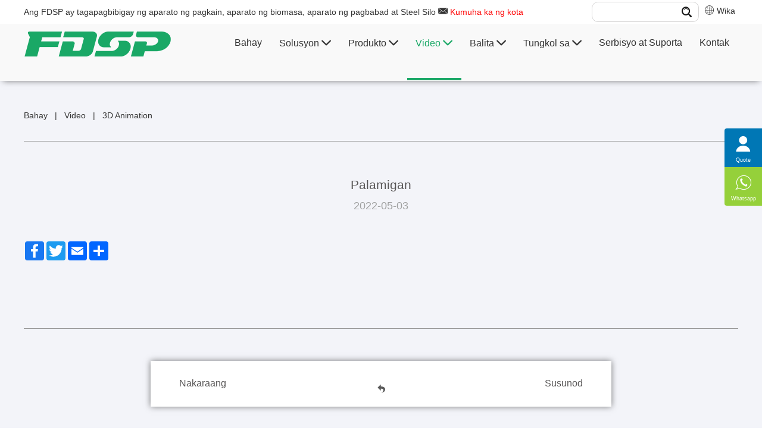

--- FILE ---
content_type: text/html
request_url: https://tl.fdsp.com/3D-Animation/3526.html
body_size: 7142
content:
<!DOCTYPE html>
<html lang="tl">
<head>
<meta charset="UTF-8">
<meta name="viewport" content="width=device-width, initial-scale=1, maximum-scale=1, user-scalable=no">
<meta http-equiv="X-UA-Compatible" content="IE=edge,chrome=1">
<meta name="renderer" content="webkit">
<title>Palamigan-3D Animation-FDSP</title>
<meta name="description" content="" />
<meta name="keywords" content="" />
<meta name="apple-mobile-web-app-title" content="FDSP">
<meta name="application-name" content="FDSP">
<meta name="twitter:image" content="https://tl.fdsp.com/uploads/allimg/20211229/1-211229163Q0130.jpg">
<meta name="twitter:title" content="Palamigan-3D Animation-FDSP">
<meta name="twitter:description" content="">
<meta property="og:type" content="article">
<meta property="og:site_name" content="FDSP">
<meta property="og:url" content="https://tl.fdsp.com/3D-Animation/3526.html">
<meta property="og:image" content="https://tl.fdsp.com/uploads/allimg/20211229/1-211229163Q0130.jpg">
<meta property="og:title" content="Palamigan-3D Animation-FDSP">
<meta property="og:description" content="">
<link href="https://tl.fdsp.com/3D-Animation/3526.html" rel="canonical">
<link rel="shortcut icon" href="https://tl.fdsp.com/favicon.ico" type="image/vnd.microsoft.icon"/>
<link rel="icon" href="https://tl.fdsp.com/favicon.ico" type="image/x-icon">
<link rel="stylesheet" href="/template/eyou/pc/css/main.css">
<script src="/template/eyou/pc/js/jquery-1.11.3.min.js"></script> 
<script src="/template/eyou/pc/js/base.js"></script>
<!-- Google Tag Manager -->
<script>(function(w,d,s,l,i){w[l]=w[l]||[];w[l].push({'gtm.start':
      new Date().getTime(),event:'gtm.js'});var f=d.getElementsByTagName(s)[0],
      j=d.createElement(s),dl=l!='dataLayer'?'&l='+l:'';j.async=true;j.src=
      'https://www.googletagmanager.com/gtm.js?id='+i+dl;f.parentNode.insertBefore(j,f);
      })(window,document,'script','dataLayer','GTM-WHH9H7P');</script>
<!-- End Google Tag Manager --> 
</head>
<body>
<div class="g-hd">
  <div class="g-hd-top">
    <div class="f-box c-clearfix">
      <div class="c-fl">Ang FDSP ay tagapagbibigay ng aparato ng pagkain, aparato ng biomasa, aparato ng pagbabad at Steel Silo <i class="iconfont icon-email1"></i> <a class="red j-fmodal" onclick="dataLayer.push({'GetTime': getNowFormatDate()});" href="javascript: void(0);">Kumuha ka ng kota</a></div>
      <div class="c-fr">
        <div class="lang c-clearfix c-fr c-prl-5"> <span id="vx"><i class="iconfont icon-web3"></i> Wika <span class="drop">
          <ul>
            <li><a href="https://www.fdsp.com" target="_blank"><span>&nbsp;中&nbsp;文&nbsp;&nbsp;</span></a></li>
            <li> <a href="https://en.fdsp.com" target="_blank"><span>English </span></a></li>
            <li><a href="https://ru.fdsp.com" target="_blank"><span>Pусский </span></a></li>
            <li><a href="https://kr.fdsp.com" target="_blank"><span>한국어 </span></a></li>
            <li><a href="https://jap.fdsp.com" target="_blank"><span>日本語 </span></a></li>
            <li><a href="https://vn.fdsp.com" target="_blank"><span>Vietnamese </span></a></li>
            <li><a href="https://uz.fdsp.com" target="_blank"><span>Uzbek </span></a></li>
            <li><a href="https://hi.fdsp.com" target="_blank"><span>Hindi </span></a></li>
            <li><a href="https://pt.fdsp.com" target="_blank"><span>Português </span></a></li>
            <li><a href="https://es.fdsp.com" target="_blank"><span>España </span></a></li>
            <li><a href="https://no.fdsp.com" target="_blank"><span>Norsk </span></a></li>
            <li><a href="https://tl.fdsp.com" target="_blank"><span>Filipino </span></a></li>
          </ul>
          </span> </span> </div>
        <div class="box-fix2 c-fr c-prl-5">
          <div class="m-nsch">
            <div class="box-form">               <form method="get" action="/index.php?m=home&c=Search&a=lists" target="_blank">
                <input class="form-text"  type="text" name="keywords" />
                <input class="form-btn"  type="submit"  value="" />
                <i class="iconfont icon-search4"></i> <input type="hidden" name="m" value="home" /><input type="hidden" name="c" value="Search" /><input type="hidden" name="a" value="lists" /><input type="hidden" name="method" value="1" /><input type="hidden" name="channelid" id="channelid" value="117,122" /><input type="hidden" name="type" id="type" value="sonself" />              </form>
               </div>
          </div>
        </div>
      </div>
    </div>
  </div>
  <div class="m-hdfix2 m-hdfix">
    <div class="f-box c-clearfix"> <a class="m-hdlogo" href="/" > <img src="/template/eyou/pc/images/logo1.png" alt="FDSP"> </a>
      <ul class="m-hdnav c-clearfix">
        <li class="nav-item "> <a href="/" title="Bahay" class="">Bahay</a> </li>
                <li class="nav-item c-pi">  <a href="/projects-solutions/" title="Solusyon" class=""> Solusyon 
          <i class="iconfont icon-bottom10"></i>  </a>           <div class="m-hsbnav">
            <div class="f-box">
              <div class="box-wp c-clearfix">
                <div class="sbnav-wp">
                  <div class="sbnav-fix sbnav-fix1 c-clearfix">                     <div class="sbnav-list sbnav-list1"> <a href="/feed-engineering/" title="Linya ng Produksyon ng Feed">Linya ng Produksyon ng Feed</a>                       <ul class="sbnav-list sbnav-list2">
                                                <li class="sbnav-item sbnav-item2"><a href="/small-turnkey-animal-feed-set/">Maliit na Turnkey Animal Feed Production Line</a></li>
                                                <li class="sbnav-item sbnav-item2"><a href="/poultry-livestock-feed-production-line/">Manok & Linya ng Produksyon ng Livestock Feed</a></li>
                                                <li class="sbnav-item sbnav-item2"><a href="/pig-feed-production-line/">Linya ng Produksyon ng Feed ng Baboy</a></li>
                                                <li class="sbnav-item sbnav-item2"><a href="/ruminant-animal-feed-production-line/">Linya ng Produksyon ng Feed ng Hayop ng Ruminant</a></li>
                                                <li class="sbnav-item sbnav-item2"><a href="/floating-fish-feed-extruding-line/">Linya ng Extruding Feed ng Lumulutang na Isda</a></li>
                                                <li class="sbnav-item sbnav-item2"><a href="/yuanliaopenghuachengtaogongcheng/">Raw Material Extruding Production Line</a></li>
                                                <li class="sbnav-item sbnav-item2"><a href="/chongwushipingongcheng/">Inhinyero ng feed ng alagang hayop</a></li>
                                                <li class="sbnav-item sbnav-item2"><a href="/premix-feed-production-line/">Linya ng Produksyon ng Premix Feed</a></li>
                                                <li class="sbnav-item sbnav-item2"><a href="/concentrated-feed-production-line/">Concentrated Feed Production Line</a></li>
                                                <li class="sbnav-item sbnav-item2"><a href="/aqua-fish-feed-production-line/">Linya ng Produksyon ng Aqua Fish Feed</a></li>
                                              </ul>
                                          </div>
                                        <div class="sbnav-list sbnav-list1"> <a href="/fertilizer-engineering/" title="Linya ng Produksyon ng Fertilizer">Linya ng Produksyon ng Fertilizer</a>                       <ul class="sbnav-list sbnav-list2">
                                                <li class="sbnav-item sbnav-item2"><a href="/chicken-manure-fertilizer-solution/">Linya ng Produksyon ng Pataba ng Dumi ng Manok</a></li>
                                                <li class="sbnav-item sbnav-item2"><a href="/pig-manure-fertilizer-solution/">Linya ng Produksyon ng Pataba ng Dumi ng Baboy</a></li>
                                                <li class="sbnav-item sbnav-item2"><a href="/cattle-sheep-manure-fertilizer-solution/">Baka & Linya ng Produksyon ng Pataba ng Dumi ng Tupa</a></li>
                                                <li class="sbnav-item sbnav-item2"><a href="/human-waste-fertilizer-solution/">Linya ng Produksyon ng Pataba ng Dumi ng Tao</a></li>
                                                <li class="sbnav-item sbnav-item2"><a href="/kitchen-waste-fertilizer-solution/">Linya ng Produksyon ng Pataba ng Basura sa Kusina</a></li>
                                              </ul>
                                          </div>
                                        <div class="sbnav-list sbnav-list1"> <a href="/biomass-engineering/" title="Linya ng Produksyon ng Biomass">Linya ng Produksyon ng Biomass</a>                       <ul class="sbnav-list sbnav-list2">
                                                <li class="sbnav-item sbnav-item2"><a href="/wood-pellet-production-line/">Linya sa Produksyon ng Wood Pellet</a></li>
                                                <li class="sbnav-item sbnav-item2"><a href="/crop-pellet-production-line/">Straw Pellet Production Line</a></li>
                                                <li class="sbnav-item sbnav-item2"><a href="/solid-waste-pellet-production-line/">Solid Waste Pellet Production Line</a></li>
                                              </ul>
                                          </div>
                                        <div class="sbnav-list sbnav-list1"> <a href="/steel-silo-engineering/" title="Steel Silo Engineering">Steel Silo Engineering</a>                       <ul class="sbnav-list sbnav-list2">
                                                <li class="sbnav-item sbnav-item2"><a href="/grain-industry-silo/">Silo sa Industriya ng Butil</a></li>
                                                <li class="sbnav-item sbnav-item2"><a href="/building-materials-industry-silo/">Building Materials Industry Silo</a></li>
                                                <li class="sbnav-item sbnav-item2"><a href="/feed-industry-silo/">Feed Industry Silo</a></li>
                                                <li class="sbnav-item sbnav-item2"><a href="/port-industry-silo/">Port Industry Silo</a></li>
                                                <li class="sbnav-item sbnav-item2"><a href="/brewing-industry-silo/">Brewing Industry Silo</a></li>
                                                <li class="sbnav-item sbnav-item2"><a href="/oil-and-plat-industry-silo/">Oil and Plat Industry Silo</a></li>
                                                <li class="sbnav-item sbnav-item2"><a href="/chengpinsanzhuangcang/">Mga natapos na produkto bulk steel silo</a></li>
                                              </ul>
                                          </div>
                                        
                  </div>
                </div>
              </div>
            </div>
          </div>
           </li>
                <li class="nav-item c-pi">  <a href="/products/" title="Produkto" class=""> Produkto 
          <i class="iconfont icon-bottom10"></i>  </a>           <div class="m-hsbnav">
            <div class="f-box">
              <div class="box-wp c-clearfix">
                <div class="sbnav-wp">
                  <div class="sbnav-fix sbnav-fix1 c-clearfix">                     <div class="sbnav-list sbnav-list1"> <a href="/feed-machinery/" title="Makinarya ng Feed">Makinarya ng Feed</a>                       <ul class="sbnav-list sbnav-list2">
                                                <li class="sbnav-item sbnav-item2"><a href="/feed-hammer-mill/">Pakainin ang Hammer Mill</a></li>
                                                <li class="sbnav-item sbnav-item2"><a href="/mixing-equipment/">Kagamitan sa Paghahalo</a></li>
                                                <li class="sbnav-item sbnav-item2"><a href="/feed-pellet-mill/">Feed Pellet Mill</a></li>
                                                <li class="sbnav-item sbnav-item2"><a href="/feed-extruder/">Feed Extruder</a></li>
                                                <li class="sbnav-item sbnav-item2"><a href="/liquid-adding-system/">Liquid Adding System</a></li>
                                                <li class="sbnav-item sbnav-item2"><a href="/feed-cleaning-equipment/">Kagamitan sa Paglilinis ng Feed</a></li>
                                                <li class="sbnav-item sbnav-item2"><a href="/cooler/">Palamigan</a></li>
                                                <li class="sbnav-item sbnav-item2"><a href="/posuishebei/">Crumbler</a></li>
                                                <li class="sbnav-item sbnav-item2"><a href="/screener/">Screener</a></li>
                                                <li class="sbnav-item sbnav-item2"><a href="/tishengshusongshebei/">Pagtataas ng Kagamitan sa Paghahatid</a></li>
                                              </ul>
                                          </div>
                                        <div class="sbnav-list sbnav-list1"> <a href="/fertilizer-machinery/" title="Makinarya ng Pataba">Makinarya ng Pataba</a>                       <ul class="sbnav-list sbnav-list2">
                                                <li class="sbnav-item sbnav-item2"><a href="/turner/">Turner</a></li>
                                                <li class="sbnav-item sbnav-item2"><a href="/grinder-and-mixer/">Grinder Machine</a></li>
                                                <li class="sbnav-item sbnav-item2"><a href="/hunheshebei/">Makinang Panghalo</a></li>
                                                <li class="sbnav-item sbnav-item2"><a href="/dryer/">Patuyo</a></li>
                                                <li class="sbnav-item sbnav-item2"><a href="/fertilizer-pellet-mill/">Fertilizer Pellet Mill</a></li>
                                                <li class="sbnav-item sbnav-item2"><a href="/cooler-screener/">Cooler &amp; Screener</a></li>
                                              </ul>
                                          </div>
                                        <div class="sbnav-list sbnav-list1"> <a href="/biomass-machinery/" title="Makinarya ng Biomass">Makinarya ng Biomass</a>                       <ul class="sbnav-list sbnav-list2">
                                                <li class="sbnav-item sbnav-item2"><a href="/debarking-machine/">Debarking Machine</a></li>
                                                <li class="sbnav-item sbnav-item2"><a href="/wood-chipper/">Wood Chipper</a></li>
                                                <li class="sbnav-item sbnav-item2"><a href="/hammer-mill/">Hammer Mill</a></li>
                                                <li class="sbnav-item sbnav-item2"><a href="/dryer-equipment/">Kagamitan sa Patuyo</a></li>
                                                <li class="sbnav-item sbnav-item2"><a href="/pellet-mill/">Biomass Pellet Mill</a></li>
                                                <li class="sbnav-item sbnav-item2"><a href="/cooler-screener1/">Mababa kagamitan</a></li>
                                              </ul>
                                          </div>
                                        <div class="sbnav-list sbnav-list1"> <a href="/steel-silo-machinery/" title="Steel Silo Makinarya">Steel Silo Makinarya</a>                       <ul class="sbnav-list sbnav-list2">
                                                <li class="sbnav-item sbnav-item2"><a href="/dryer-machine/">Makinang Patuyo</a></li>
                                                <li class="sbnav-item sbnav-item2"><a href="/conveying-equipment/">Mga Kagamitan sa Paghahatid</a></li>
                                                <li class="sbnav-item sbnav-item2"><a href="/loading-unloading-equipment/">Naglo-load & Mga Kagamitan sa Pagbaba</a></li>
                                                <li class="sbnav-item sbnav-item2"><a href="/steel-silo/">Steel Silo</a></li>
                                                <li class="sbnav-item sbnav-item2"><a href="/monitoring-and-management-system/">Sistema ng Pagsubaybay at Pamamahala</a></li>
                                                <li class="sbnav-item sbnav-item2"><a href="/steel-silo-production-pieces/">Mga Piraso ng Produksyon ng Steel Silo</a></li>
                                              </ul>
                                          </div>
                                        <div class="sbnav-list sbnav-list1"> <a href="/pellet-mill-mould/" title="Mould ng Pellet Mill">Mould ng Pellet Mill</a>                       <ul class="sbnav-list sbnav-list2">
                                                <li class="sbnav-item sbnav-item2"><a href="/ring-die/">Ring Die</a></li>
                                                <li class="sbnav-item sbnav-item2"><a href="/roller-shell/">Roller Shell</a></li>
                                                <li class="sbnav-item sbnav-item2"><a href="/hammer-mill-spare-parts/">Mga Bahagi ng Hammer Mill</a></li>
                                                <li class="sbnav-item sbnav-item2"><a href="/mixer-spare-parts/">Mga ekstrang bahagi ng panghalo</a></li>
                                                <li class="sbnav-item sbnav-item2"><a href="/extruder-spare-parts/">Mga ekstrang bahagi ng Extruder</a></li>
                                                <li class="sbnav-item sbnav-item2"><a href="/pellet-mill-spare-parts/">Mga Ekstrang Bahagi ng Pellet Mill</a></li>
                                              </ul>
                                          </div>
                                        
                  </div>
                </div>
              </div>
            </div>
          </div>
           </li>
                <li class="nav-item">  <a href="/video/" title="Video" class="active"> Video 
          <i class="iconfont icon-bottom10"></i>  </a>           <ul class="hsbnav-list hsbnav-list1" >
                        <li class="hsbnav-item hsbnav-item1"> <a href="/products-video/" class="dropdown-item ">Video ng Mga Produkto</a></li>
                        <li class="hsbnav-item hsbnav-item1"> <a href="/engineering-video/" class="dropdown-item ">Engineering Video</a></li>
                        <li class="hsbnav-item hsbnav-item1"> <a href="/corporate-video/" class="dropdown-item ">Video ng Kumpanya</a></li>
                        <li class="hsbnav-item hsbnav-item1"> <a href="/3D-Animation/" class="dropdown-item ">3D Animation</a></li>
                        <li class="hsbnav-item hsbnav-item1"> <a href="/explanation-video/" class="dropdown-item ">Video ng paliwanag</a></li>
                      </ul>
           </li>
                <li class="nav-item">  <a href="/news/" title="Balita" class=""> Balita 
          <i class="iconfont icon-bottom10"></i>  </a>           <ul class="hsbnav-list hsbnav-list1" >
                        <li class="hsbnav-item hsbnav-item1"> <a href="/company-news/" class="dropdown-item ">Balita ng Kumpanya</a></li>
                        <li class="hsbnav-item hsbnav-item1"> <a href="/industry-news/" class="dropdown-item ">Balita sa Industriya</a></li>
                        <li class="hsbnav-item hsbnav-item1"> <a href="/faq/" class="dropdown-item ">FAQ</a></li>
                      </ul>
           </li>
                <li class="nav-item">  <a href="/about-us/" title="Tungkol sa" class=""> Tungkol sa 
          <i class="iconfont icon-bottom10"></i>  </a>           <ul class="hsbnav-list hsbnav-list1" >
                        <li class="hsbnav-item hsbnav-item1"> <a href="/abouts/" class="dropdown-item ">Tungkol sa atin</a></li>
                        <li class="hsbnav-item hsbnav-item1"> <a href="/enterprise-culture/" class="dropdown-item ">Kultura ng Enterprise</a></li>
                        <li class="hsbnav-item hsbnav-item1"> <a href="/development-path/" class="dropdown-item ">Landas sa Pag-unlad</a></li>
                        <li class="hsbnav-item hsbnav-item1"> <a href="/qualification/" class="dropdown-item ">Kwalipikasyon</a></li>
                        <li class="hsbnav-item hsbnav-item1"> <a href="/agent/" class="dropdown-item ">Ahente ng recruitment</a></li>
                      </ul>
           </li>
                <li class="nav-item">  <a href="/service-support/" title="Serbisyo at Suporta" class=""> Serbisyo at Suporta </a>  </li>
                <li class="nav-item">  <a href="/contacts-us/" title="Kontak" class=""> Kontak </a>  </li>
              </ul>
    </div>
  </div>
</div>
<!-- .g-hd end --> 
<!-- .wap-hd-nav start -->
<ul class="wap-hd-nav">
  <li class="wap-hd-nav-item "> <a href="/" title="Bahay" class="ttt">Bahay</a> </li>
  <li class="wap-hd-nav-item"> <a href="/products/" title="Products" class="ttt">Mga Producto</a> </li>
  <li class="wap-hd-nav-item"> <a href="/projects-solutions/" title="projects solutions" class="ttt">Solutions</a> </li>
  <li class="wap-hd-nav-item"> <a href="/contacts-us/" class="ttt">Kontak</a> </li>
</ul>
<!-- .wap-hd-nav end -->
<div class="wap-nav">
  <div class="nav">
    <ul class="">
            <form ction="/index.php?m=home&c=Search&a=lists" method="get" class="fix">
        <input type="text" name="keywords" placeholder="Maghanap ng mga produkto" class="iptc l">
        <input type="submit" value="" class="ipsc r">
        <input type="hidden" name="m" value="home" /><input type="hidden" name="c" value="Search" /><input type="hidden" name="a" value="lists" /><input type="hidden" name="method" value="1" /><input type="hidden" name="type" id="type" value="sonself" />      </form>
            <li class=" on"> <a href="/" title="Home">Bahay</a> </li>
            <li> <a href="/projects-solutions/" title="Solusyon"> Solusyon </a>
        <div class="addition"></div>
        <div class="c-show c-show1">           <div class="c-s1"> <a class="fa fa-dot-circle-o" href="/feed-engineering/" title="Linya ng Produksyon ng Feed"> <span>Linya ng Produksyon ng Feed</span> </a> </div>
                    <div class="c-s1"> <a class="fa fa-dot-circle-o" href="/fertilizer-engineering/" title="Linya ng Produksyon ng Fertilizer"> <span>Linya ng Produksyon ng Fertilizer</span> </a> </div>
                    <div class="c-s1"> <a class="fa fa-dot-circle-o" href="/biomass-engineering/" title="Linya ng Produksyon ng Biomass"> <span>Linya ng Produksyon ng Biomass</span> </a> </div>
                    <div class="c-s1"> <a class="fa fa-dot-circle-o" href="/steel-silo-engineering/" title="Steel Silo Engineering"> <span>Steel Silo Engineering</span> </a> </div>
           </div>
      </li>
            <li> <a href="/products/" title="Produkto"> Produkto </a>
        <div class="addition"></div>
        <div class="c-show c-show1">           <div class="c-s1"> <a class="fa fa-dot-circle-o" href="/feed-machinery/" title="Makinarya ng Feed"> <span>Makinarya ng Feed</span> </a> </div>
                    <div class="c-s1"> <a class="fa fa-dot-circle-o" href="/fertilizer-machinery/" title="Makinarya ng Pataba"> <span>Makinarya ng Pataba</span> </a> </div>
                    <div class="c-s1"> <a class="fa fa-dot-circle-o" href="/biomass-machinery/" title="Makinarya ng Biomass"> <span>Makinarya ng Biomass</span> </a> </div>
                    <div class="c-s1"> <a class="fa fa-dot-circle-o" href="/steel-silo-machinery/" title="Steel Silo Makinarya"> <span>Steel Silo Makinarya</span> </a> </div>
                    <div class="c-s1"> <a class="fa fa-dot-circle-o" href="/pellet-mill-mould/" title="Mould ng Pellet Mill"> <span>Mould ng Pellet Mill</span> </a> </div>
           </div>
      </li>
            <li> <a href="/video/" title="Video"> Video </a>
        <div class="addition"></div>
        <div class="c-show c-show1">           <div class="c-s1"> <a class="fa fa-dot-circle-o" href="/products-video/" title="Video ng Mga Produkto"> <span>Video ng Mga Produkto</span> </a> </div>
                    <div class="c-s1"> <a class="fa fa-dot-circle-o" href="/engineering-video/" title="Engineering Video"> <span>Engineering Video</span> </a> </div>
                    <div class="c-s1"> <a class="fa fa-dot-circle-o" href="/corporate-video/" title="Video ng Kumpanya"> <span>Video ng Kumpanya</span> </a> </div>
                    <div class="c-s1"> <a class="fa fa-dot-circle-o" href="/3D-Animation/" title="3D Animation"> <span>3D Animation</span> </a> </div>
                    <div class="c-s1"> <a class="fa fa-dot-circle-o" href="/explanation-video/" title="Video ng paliwanag"> <span>Video ng paliwanag</span> </a> </div>
           </div>
      </li>
            <li> <a href="/news/" title="Balita"> Balita </a>
        <div class="addition"></div>
        <div class="c-show c-show1">           <div class="c-s1"> <a class="fa fa-dot-circle-o" href="/company-news/" title="Balita ng Kumpanya"> <span>Balita ng Kumpanya</span> </a> </div>
                    <div class="c-s1"> <a class="fa fa-dot-circle-o" href="/industry-news/" title="Balita sa Industriya"> <span>Balita sa Industriya</span> </a> </div>
                    <div class="c-s1"> <a class="fa fa-dot-circle-o" href="/faq/" title="FAQ"> <span>FAQ</span> </a> </div>
           </div>
      </li>
            <li> <a href="/about-us/" title="Tungkol sa"> Tungkol sa </a>
        <div class="addition"></div>
        <div class="c-show c-show1">           <div class="c-s1"> <a class="fa fa-dot-circle-o" href="/abouts/" title="Tungkol sa atin"> <span>Tungkol sa atin</span> </a> </div>
                    <div class="c-s1"> <a class="fa fa-dot-circle-o" href="/enterprise-culture/" title="Kultura ng Enterprise"> <span>Kultura ng Enterprise</span> </a> </div>
                    <div class="c-s1"> <a class="fa fa-dot-circle-o" href="/development-path/" title="Landas sa Pag-unlad"> <span>Landas sa Pag-unlad</span> </a> </div>
                    <div class="c-s1"> <a class="fa fa-dot-circle-o" href="/qualification/" title="Kwalipikasyon"> <span>Kwalipikasyon</span> </a> </div>
                    <div class="c-s1"> <a class="fa fa-dot-circle-o" href="/agent/" title="Ahente ng recruitment"> <span>Ahente ng recruitment</span> </a> </div>
           </div>
      </li>
            <li> <a href="/service-support/" title="Serbisyo at Suporta"> Serbisyo at Suporta </a>
        <div class="addition"></div>
        <div class="c-show c-show1">  </div>
      </li>
            <li> <a href="/contacts-us/" title="Kontak"> Kontak </a>
        <div class="addition"></div>
        <div class="c-show c-show1">  </div>
      </li>
            <li  class="nav-language"> <a href="" title="Wika">Wika</a>
        <div class="addition"></div>
        <div class="c-show c-show1">
            <div class="c-s1"><a href="https://www.fdsp.com" target="_blank"><span>&nbsp;中&nbsp;文&nbsp;&nbsp;</span></a></div>
            <div class="c-s1"><a href="https://en.fdsp.com" target="_blank"><span>English </span></a></div>
            <div class="c-s1"><a href="https://ru.fdsp.com" target="_blank"><span>Pусский </span></a></div>
            <div class="c-s1"><a href="https://kr.fdsp.com" target="_blank"><span>한국어 </span></a></div>
            <div class="c-s1"><a href="https://jap.fdsp.com" target="_blank"><span>日本語 </span></a></div>
            <div class="c-s1"><a href="https://vn.fdsp.com" target="_blank"><span>Vietnamese </span></a></div>
            <div class="c-s1"><a href="https://uz.fdsp.com" target="_blank"><span>Uzbek </span></a></div>
            <div class="c-s1"><a href="https://hi.fdsp.com" target="_blank"><span>Hindi </span></a></div>
            <div class="c-s1"><a href="https://pt.fdsp.com" target="_blank"><span>Português </span></a></div>
            <div class="c-s1"><a href="https://es.fdsp.com" target="_blank"><span>España </span></a></div>
            <div class="c-s1"><a href="https://no.fdsp.com" target="_blank"><span>Norsk </span></a></div>
            <div class="c-s1"><a href="https://tl.fdsp.com" target="_blank"><span>Filipino </span></a></div>
        </div>
      </li>
    </ul>
  </div>
  <div class="menubtn"> <span class="one"></span> <span class="two"></span> <span class="three"></span> </div>
</div> 
<!-- .g-bd start -->
<div class="g-bd c-color1">
<!-- .g-wp start -->
<div class="g-wp g-wp1 f-box"> 
  <!-- .m-videoicon start -->
  <div class="m-pagehd">
      <div class="box-fix1">
        <ol class="d-inline" itemscope itemtype="https://schema.org/BreadcrumbList">  <a href='/' class='crumb'>Bahay</a>   |   <a href='/video/' class='crumb'>Video</a>   |   <a href='/3D-Animation/'>3D Animation</a> </ol>
      </div>
    </div>
  <!-- .m-news start -->
  <div class="m-news">
    <h1 class="box-title"> Palamigan </h1>
    <p class="box-time"> 2022-05-03 </p>
    <div class="box-desc m-desc">  </div>
    
    <div class="a2a_kit a2a_kit_size_32 a2a_default_style">
<a class="a2a_button_facebook"></a>
<a class="a2a_button_twitter"></a>
<a class="a2a_button_email"></a>
<a class="a2a_dd" ></a>    
</div>
  </div>
  <!-- .m-news end --> 
  <!-- .m-oths start -->
  
  <div class="m-oths c-clearfix">
    <p class="oths-item oths-item-1">  <a href="/3D-Animation/3525.html" title="Vertical wood pellet mill"> Nakaraang </a> </p>
    <p class="oths-btn"> <a onClick="window.history.back()"> <i class="iconfont icon-fanhui1"></i> </a> </p>
    <p class="oths-item oths-item-2">  <a href="/3D-Animation/3527.html" title="Panghalo"> Susunod </a> </p>
  </div>
  
  <!-- .g-wp end --> 
</div>
<!-- .g-bd end --> 
</div>
<!-- .g-ft start --> 
<script src="/template/eyou/pc/js/tabJS.js"></script> 
<!-- .g-ft start -->
<div class="g-ft">
  <div class="m-ftfix1">
    <div class="f-box">
      <div class="box-fix2 c-clearfix">
        <div class="m-ftb1 m-ftb">
          <p class="m-ftt"> Tungkol sa atin</p>
          <div class="m-fabt">
            <div class="box-desc">Jiangsu Liangyou Zhengda Co.,Ltd. (FDSP) ay itinatag sa taon ng 2003, ay may isang propesyonal na koponan ng 150 mga tao at isang 35,000 square meter pabrika; maaari tayong magdisenyo ng mga plano ng proyekto ayon sa iba&#39;t ibang pangangailangan ng mga customer at magbigay ng mga 3D rendering; mga solusyon sa disenyo ayon sa iba&#39;t ibang pangangailangan ng customer, iba&#39;t ibang hilaw na ... </div>
          </div>
        </div>
        <div class="m-ftb2 m-ftb">
          <p class="m-ftt"> Makipag-ugnayan sa amin </p>
          <div class="m-ftinfo">
            <div class="info-item">
              <p>E-mail： <a onclick="dataLayer.push({'GetTime': getNowFormatDate()});" href="mailto:info@fdsp.com?subject=Interesado%20akong%20matuto%20pa%20tungkol%20sa%20iyong%20produkto&bcc=cyrilcyw%40gmail.com&body=Interesado%20akong%20matuto%20pa%20tungkol%20sa%20iyong%20produkto(http%3A%2F%2Ftl.fdsp.comhttps://tl.fdsp.com/3D-Animation/3526.html)" target="_blank" title="info@fdsp.com"><i class="bi bi-envelope-fill"></i>info@fdsp.com</a> </p>
			  <p>Whatsapp:<a href="https://wa.me/8613961106628?text=Interesado%20akong%20matuto%20pa%20tungkol%20sa%20iyong%20produkto(https://tl.fdsp.comhttps://tl.fdsp.com/3D-Animation/3526.html)" onclick="dataLayer.push({'GetTime': getNowFormatDate()});"  target="_blank" title="8613961106628"><i class="bi bi-whatsapp"></i>  8613961106628</a></p>	
            </div>
            <p class="info-bd"></p>
            <div class="info-item">
              <p> <a class="red j-fmodal" onclick="dataLayer.push({'GetTime': getNowFormatDate()});" href="javascript: void(0);">Kumuha ka ng kota</a> </p>
            </div>
            <p class="info-bd"></p>
            <div class="info-item">
              <p> No.558 Hongsheng Road, Liyang, Jiangsu, China </p>
            </div>
          </div>
        </div>
        <div class="m-ftb3 m-ftb">
          <p class="m-ftt"> Mga Mabilisang Link </p>
          <ul class="m-ftnav">
            <li class="nav-item"> <a href="/projects-solutions/" title="Solusyon">Solusyon</a> </li>
            <li class="nav-item"> <a href="/products/" title="Produkto">Produkto</a> </li>
            <li class="nav-item"> <a href="/contacts-us/" title="Kontak">Kontak</a> </li>
            <li class="nav-item"> <a class="red j-fmodal" onclick="dataLayer.push({'GetTime': getNowFormatDate()});" href="javascript: void(0);"  title="Kumuha ka ng kota">Kumuha ka ng kota</a> </li>
            <li class="nav-item"> <a href="/about-us/" title="Tungkol sa">Tungkol sa</a> </li>
            <li class="nav-item"> <a href="/service-support/" title="Serbisyo at Suporta">Serbisyo at Suporta</a> </li>
          </ul>
          <div class="m-ftform">             <form action="/index.php?m=home&c=Search&a=lists" method="get">
              <input class="form-text" type="text" name="keywords" placeholder="Maghanap ng mga produkto"  required="">
              <input class="form-btn" type="submit"  value="">
              <input type="hidden" name="typeid" value="">
              <i class="iconfont icon-search4"></i><input type="hidden" name="m" value="home" /><input type="hidden" name="c" value="Search" /><input type="hidden" name="a" value="lists" /><input type="hidden" name="method" value="1" /><input type="hidden" name="type" id="type" value="sonself" />            </form>
             </div>
        </div>
      </div>
    </div>
  </div>
  <div class="m-ftfix2">
    <div class="f-box">
      <div class="box-fix c-clearfix">
        <div class="m-fttext1">
          <p> Copyright © Jiangsu Liangyou Zhengda Co., Ltd. (FDSP) All Rights Reserved. Propesyonal na Feed Machinery / Fertilizer Machinery / Biomass Machinery / Steel Silo Manufacturer <a href="/sitemap.xml" class="text-muted" target="_blank" >Sitemap</a></p>
          <ul class="m-ftlnk">
                      </ul>
        </div>
      </div>
    </div>
  </div>
</div>
<!-- .g-ft end --> 

<!-- .m-kf start -->
<div class="m-kf"> 
	<a class="kf-item kf-item1 j-fmodal" onclick="dataLayer.push({'GetTime': getNowFormatDate()});" href="javascript: void(0);" title="Makipag-chat Online"> <i class="iconfont icon-contact1"></i><span>Quote</span> </a> 

	<a class="kf-item kf-item4" href="https://wa.me/8613961106628?text=Interesado%20akong%20matuto%20pa%20tungkol%20sa%20iyong%20produkto(https://tl.fdsp.comhttps://tl.fdsp.com/3D-Animation/3526.html)"  onclick="dataLayer.push({'GetTime': getNowFormatDate()});" target="_blank" title="Whatsapp"> <i class="iconfont icon-whatsapp"></i><span>Whatsapp</span></a> 
	<!--
	<a class="kf-item kf-item4" href="/guestbook/solution/" target="_blank" title="Solutions"><i class="iconfont icon-message"></i><span>Solutions</span></a> 
	<a class="kf-item kf-item4" onclick="dataLayer.push({'GetTime': getNowFormatDate()});" href="mailto:info@fdsp.com?subject=Interesado%20akong%20matuto%20pa%20tungkol%20sa%20iyong%20produkto&bcc=cyrilcyw%40gmail.com&body=Interesado%20akong%20matuto%20pa%20tungkol%20sa%20iyong%20produkto(http%3A%2F%2Ftl.fdsp.comhttps://tl.fdsp.com/3D-Animation/3526.html)" target="_blank" title="E-mail"><i class="iconfont icon-email"></i><span>E-mail</span></a>	-->
	</div>

<!-- .m-kf end --> 
<!-- .chat_online start -->
<div class="chat_online_box_form"> <a class="box-close j-modalclose iframe_conceal iconfont iconguanbi4" href="javascript: void(0);" title=""> <i class="iconfont icon-delete1"></i> </a>
  <div class="mqChat-head bg-color"> <span class="span">Magpadala ng Inquiry</span> </div>
  <div class="form">
    <form method="post" action="/index.php?m=home&c=Lists&a=gbook_submit&lang=cn" id="form-footer">
      <input type="hidden" name="attr_31" id="urlChatOnline" value="">
      <input type="hidden" name="attr_38" id="umtfromChatOnline" value="">
      <input type="hidden" name="attr_46" id="wordfromChatOnline" value="">
      <input type="hidden" name="gourl" id="gourlChatOnline" value="">
      <input type="hidden" name="typeid" value="238">
      <div class="form-group">
        <input class="form-control" type="text" name="attr_26" placeholder="pangalan">
      </div>
      <div class="form-group">
        <input class="form-control email_ chat_inp" type="email" name="attr_29" placeholder="Email" required="">
      </div>
      <div class="form-group">
        <textarea class="form-control contents_ chat_inp" rows="5" name="attr_30" placeholder="Mangyaring sabihin sa amin ang iyong mga detalyadong kinakailangan, tulad ng output, mga hilaw na materyales" required=""></textarea>
         <div class="text-muted small pt-3">Nagbibigay kami ng mga sipi, solusyon at produkto batay sa impormasyong pinunan mo, mangyaring punan ang iyong mga pangangailangan at paglalarawan ng proyekto nang detalyado</div>
      </div>
      <div class="form-group">
        <button type="submit" onclick="dataLayer.push({'GetTime': getNowFormatDate()});"  class="btn btn-default btn-block"  id="form-submit-footer"  > Ipasa </button>
      </div>
      <div class="form-group">
         Babalik kami sa iyo sa loob ng 1 araw ng negosyo. <a class="link link-primary" href="https://wa.me/8613961106628?text=Interesado%20akong%20matuto%20pa%20tungkol%20sa%20iyong%20produkto(https://tl.fdsp.comhttps://tl.fdsp.com/3D-Animation/3526.html)" onclick="dataLayer.push({'GetTime': getNowFormatDate()});"  target="_blank" title="8613961106628"><i class="bi bi-whatsapp"></i> Whatsapp:8613961106628</a>
      </div>
    </form>
  </div>
</div>
<!-- .chat_online end --> 

<!-- form-tanchuang start -->
<div class="m-fmodal"> <a class="box-close j-modalclose" title=""><i class="iconfont icon-delete1"></i> </a>
  <div class="box-wp">
    <p class="box-title">Kumuha ka ng kota</p>
    <p>Kumuha ng quote, Matuto pa tungkol sa mga produkto</p>
    <form method="post" action="/index.php?m=home&c=Lists&a=gbook_submit&lang=cn" id="form-tanchuang">
      <input type="hidden" name="attr_31" id="urltanchuang" value="">
      <input type="hidden" name="attr_38" id="umtfromtanchuang" value="">
      <input type="hidden" name="attr_46" id="wordfromtanchuang" value="">
      <input type="hidden" name="gourl" id="gourltanchuang" value="">
	  <input type="hidden" name="attr_47[]" value="Get a quote">
      <input type="hidden" name="typeid" value="238">
      <div class="box-form c-clearfix">
        <div class="form-item form-item1 c-fl">
          <input class="form-text form-text1" type="text" name="attr_26" placeholder="pangalan" >
        </div>  
        <div class="form-item form-item1 c-fr">
          <input class="form-text form-text1" type="email" name="attr_29" placeholder="Email" required="">
        </div>
        <div class="form-item form-item2 c-fl">
          <textarea class="form-text form-text2" rows="2" name="attr_30" placeholder="Mangyaring sabihin sa amin ang iyong mga detalyadong kinakailangan, tulad ng output, mga hilaw na materyales"></textarea>
          <div class="text-muted small pt-3">Nagbibigay kami ng mga sipi, solusyon at produkto batay sa impormasyong pinunan mo, mangyaring punan ang iyong mga pangangailangan at paglalarawan ng proyekto nang detalyado</div>
        </div>
        <div class="form-item form-item2 c-fl">
          <button type="submit" onclick="dataLayer.push({'GetTime': getNowFormatDate()});"  class="form-btn"  id="form-submit-tanchuang" >Ipasa</button>
        </div>
        <div class="form-item form-item3 c-fl">
         Babalik kami sa iyo sa loob ng 1 araw ng negosyo. <a class="link link-primary" href="https://wa.me/8613961106628?text=Interesado%20akong%20matuto%20pa%20tungkol%20sa%20iyong%20produkto(https://tl.fdsp.comhttps://tl.fdsp.com/3D-Animation/3526.html)" onclick="dataLayer.push({'GetTime': getNowFormatDate()});"  target="_blank" title="8613961106628"><i class="bi bi-whatsapp"></i> Whatsapp:8613961106628</a>
      </div>
      </div>
    </form>
  </div>
</div>
<!-- form-tanchuang end --> 
<!--  form background start -->
<div class="m-zz"></div>
<!-- .background start --> 

<!-- .returntop start --> 
<a class="returntop" id="j-gotop" href="javascript: void(0);"><i class="iconfont icon-up10"></i></a> 
<!-- .returntop end --> 
<script src="/template/eyou/pc/js/nav.js"></script>
<script src="/template/eyou/pc/js/Share.js"></script>
<script>
    // 初始化dongtai_form_message为空
    var dongtai_form_message = "Kailangan ko ng karagdagang impormasyon at isang quote tungkol sa Palamigan";

    // 监听所有带有data-form-message属性的按钮点击事件
    document.addEventListener('DOMContentLoaded', function () {
        document.querySelectorAll('.j-fmodal').forEach(function (button) {
            button.addEventListener('click', function () {
                // 获取按钮的data-form-message属性值，并赋值给dongtai_form_message
                dongtai_form_message = this.getAttribute('data-form-message');

                // 更新 id="form-case" 表单中的留言内容
                var formCaseMessageInput = document.querySelector('#form-case textarea[name="attr_30"]');
                if (formCaseMessageInput && dongtai_form_message !== "") {
                    formCaseMessageInput.value = dongtai_form_message;
                }

                // 更新 id="form-tanchuang" 表单中的留言内容
                var formTanchuangMessageInput = document.querySelector('#form-tanchuang textarea[name="attr_30"]');
                if (formTanchuangMessageInput && dongtai_form_message !== "") {
                    formTanchuangMessageInput.value = dongtai_form_message;
                }

            });
        });
        document.querySelectorAll('.j-fmshow').forEach(function (button) {
            button.addEventListener('click', function () {
                // 获取按钮的data-form-message属性值，并赋值给dongtai_form_message
                dongtai_form_message = this.getAttribute('data-form-message');
                
                 // 更新 id="form-footer" 表单中的留言内容
                var formTanchuangMessageInput = document.querySelector('#form-footer textarea[name="attr_30"]');
                if (formTanchuangMessageInput && dongtai_form_message !== "") {
                    formTanchuangMessageInput.value = dongtai_form_message;
                }
            });
        });
    });
</script>
</body>
</html>

--- FILE ---
content_type: text/css
request_url: https://tl.fdsp.com/template/eyou/pc/css/main.css
body_size: 30236
content:
#baguetteBox-overlay {
	display: none;
	opacity: 0;
	position: fixed;
	overflow: hidden;
	top: 0;
	left: 0;
	width: 100%;
	height: 100%;
	background-color: #222;
	background-color: rgba(0,0,0,0.8);
	-webkit-transition: opacity .5s ease;
	-o-transition: opacity .5s ease;
	-moz-transition: opacity .5s ease;
	transition: opacity .5s ease;
	z-index: 99999999999999999999999999999999999999
} [aria-expanded="false"] > .link-collapse-active,[aria-expanded="true"] > .link-collapse-default {
	display: none;
}

dl, ol, ul {
	padding: 0rem;
	margin: 0
}

.d-inline,.m-crm {
	display: inline
}

#baguetteBox-overlay.visible {
	opacity: 1
}

#baguetteBox-overlay .full-image {
	display: inline-block;
	position: relative;
	width: 100%;
	height: 100%;
	text-align: center
}

#baguetteBox-overlay .full-image figure {
	display: inline;
	margin: 0;
	height: 100%
}

#baguetteBox-overlay .full-image img {
	display: inline-block;
	width: auto;
	height: auto;
	max-height: 100%;
	max-width: 100%;
	vertical-align: middle;
	-webkit-box-shadow: 0 0 8px rgba(0,0,0,0.6);
	box-shadow: 0 0 8px rgba(0,0,0,0.6)
}

.text-white {
	color: #fff
}

#baguetteBox-overlay .full-image figcaption {
	display: block;
	position: absolute;
	bottom: 0;
	width: 100%;
	text-align: center;
	line-height: 1.8;
	color: #ccc;
	background-color: #000;
	background-color: rgba(0,0,0,0.6);
	font-family: "Microsoft YaHei"
}

#baguetteBox-overlay .full-image:before {
	content: "";
	display: inline-block;
	height: 50%;
	width: 1px;
	margin-right: -1px
}

#baguetteBox-slider {
	position: absolute;
	left: 0;
	top: 0;
	height: 100%;
	width: 100%;
	white-space: nowrap;
	-webkit-transition: left .4s ease,-webkit-transform .4s ease;
	transition: left .4s ease,-webkit-transform .4s ease;
	-o-transition: left .4s ease,-o-transform .4s ease;
	-moz-transition: left .4s ease,transform .4s ease,-moz-transform .4s ease;
	transition: left .4s ease,transform .4s ease;
	transition: left .4s ease,transform .4s ease,-webkit-transform .4s ease,-moz-transform .4s ease,-o-transform .4s ease;
	transition: left .4s ease,transform .4s ease,-webkit-transform .4s ease
}

#baguetteBox-slider.bounce-from-right {
	-webkit-animation: bounceFromRight .4s ease-out;
	-moz-animation: bounceFromRight .4s ease-out;
	animation: bounceFromRight .4s ease-out
}

#baguetteBox-slider.bounce-from-left {
	-webkit-animation: bounceFromLeft .4s ease-out;
	-moz-animation: bounceFromLeft .4s ease-out;
	animation: bounceFromLeft .4s ease-out
}

h1,h2,h3 {
	font-weight: normal
}

.baguetteBox-button#next-button,.baguetteBox-button#previous-button {
	top: 50%;
	top: -webkit-calc(50% - 30px);
	top: -moz-calc(50% - 30px);
	top: calc(50% - 30px);
	width: 44px;
	height: 60px
}

.baguetteBox-button {
	position: absolute;
	cursor: pointer;
	outline: 0;
	padding: 0;
	margin: 0;
	border: 0;
	border-radius: 15%;
	background-color: #323232;
	background-color: rgba(50,50,50,0.5);
	color: #ddd;
	font: 1.6em sans-serif;
	-webkit-transition: background-color .4s ease;
	-o-transition: background-color .4s ease;
	-moz-transition: background-color .4s ease;
	transition: background-color .4s ease
}

.baguetteBox-button:hover {
	background-color: rgba(50,50,50,0.9)
}

.baguetteBox-button#next-button {
	right: 2%;
	display: block !important
}

.baguetteBox-button#previous-button {
	left: 2%;
	display: block !important
}

.baguetteBox-button#close-button {
	top: 20px;
	right: 2%;
	right: -webkit-calc(2% + 6px);
	right: -moz-calc(2% + 6px);
	right: calc(2% + 6px);
	width: 30px;
	height: 30px
}

.baguetteBox-button svg {
	position: absolute;
	left: 0;
	top: 0
}

article,aside,dialog,footer,header,section,nav,figure,menu,main {
	display: block
}

.zoomPad {
	position: relative;
	float: left;
	z-index: 99;
	cursor: crosshair
}

.zoomPreload {
	-moz-opacity: 0.8;
	opacity: 0.8;
	filter: alpha(opacity = 80);
	color: #333;
	font-size: 12px;
	text-decoration: none;
	border: 1px solid #CCC;
	background-color: white;
	padding: 8px;
	text-align: center;
	background-image: url(../images/zoomloader.gif);
	background-repeat: no-repeat;
	background-position: 43px 30px;
	z-index: 110;
	width: 90px;
	height: 43px;
	position: absolute;
	top: 0px;
	left: 0px
}

.zoomPup {
	overflow: hidden;
	background-color: #FFF;
	-moz-opacity: 0.6;
	opacity: 0.6;
	filter: alpha(opacity = 60);
	z-index: 120;
	position: absolute;
	border: 1px solid #CCC;
	z-index: 101;
	cursor: crosshair
}

.zoomOverlay {
	position: absolute;
	left: 0px;
	top: 0px;
	background: #FFF;
	z-index: 5000;
	width: 100%;
	height: 100%;
	display: none;
	z-index: 101
}

.zoomWindow {
	position: absolute;
	left: 110%;
	top: 40px;
	background: #FFF;
	z-index: 6000;
	height: auto;
	z-index: 10000;
	z-index: 110
}

.zoomWrapper {
	position: relative;
	border: 1px solid #999;
	z-index: 110
}

.zoomWrapperTitle {
	display: block;
	background: #999;
	color: #FFF;
	height: 18px;
	line-height: 18px;
	width: 100%;
	overflow: hidden;
	text-align: center;
	font-size: 10px;
	position: absolute;
	top: 0px;
	left: 0px;
	z-index: 120;
	-moz-opacity: 0.6;
	opacity: 0.6;
	filter: alpha(opacity = 60)
}

.zoomWrapperImage {
	display: block;
	position: relative;
	overflow: hidden;
	z-index: 110
}

.zoomWrapperImage img {
	border: 0px;
	display: block;
	position: absolute;
	z-index: 101
}

.zoomIframe {
	z-index: -1;
	filter: alpha(opacity=0);
	-moz-opacity: 0.80;
	opacity: 0.80;
	position: absolute;
	display: block
}

.wap-hd-nav {
	display: none
}

.red {
	color: red;
}

.wap-nav {
	width: 5px;
	height: 100%;
	position: absolute;
	right: 0;
	-webkit-transition: all 0.4s ease 0s;
	-o-transition: all 0.4s ease 0s;
	-moz-transition: all 0.4s ease 0s;
	transition: all 0.4s ease 0s;
	z-index: 999999999999999;
	cursor: pointer;
	position: fixed;
	top: -5px;
	right: 0;
	display: block
}

.wap-nav .nav {
	overflow: hidden;
	width: 300px;
	background: rgba(0,0,0,0.8);
	position: absolute;
	top: 0;
	right: 0;
	display: block;
	height: auto;
}

.wap-nav .nav span {
	font-family: "Microsoft YaHei"
}

.wap-nav .nav form {
	margin: 15px auto;
	width: 258px;
	height: 26px;
	border: 1px solid #fff
}

.wap-nav .nav form .iptc {
	-webkit-box-sizing: border-box;
	-moz-box-sizing: border-box;
	box-sizing: border-box;
	padding-left: 15px;
	background-color: #fff;
	width: 80%;
	height: 26px;
	line-height: 26px;
	display: block;
	float: left
}

.wap-nav .nav form .ipsc {
	width: 20%;
	height: 26px;
	line-height: 26px;
	display: block;
	float: right;
	background: #fff url("../images/sch2.png") no-repeat center center
}

.wap-nav .nav > ul {
	display: none;
	margin-top: 0px;
	margin-bottom: 0px;
	overflow: scroll;
	padding-top: 45px;
	-ms-box-sizing: border-box;
	-o-box-sizing: border-box;
	-webkit-box-sizing: border-box;
	-moz-box-sizing: border-box;
	box-sizing: border-box
}

.wap-nav .nav > ul > li {
	line-height: 40px;
	font-size: 12px;
	font-size: 1.2rem;
	text-indent: 20px;
	position: relative
}

.wap-nav .addition {
	width: 20px;
	height: 20px;
	position: absolute;
	right: 15px;
	top: 10px;
	background: url("../images/shizi.png") no-repeat center center
}

.wap-nav .addition.active {
	background-image: url("../images/yizi.png")
}

.wap-nav .addition.fa:before {
	margin-right: 5px;
	color: #fff;
	text-indent: 0
}

.wap-nav .nav > ul > li > a {
	margin-right: 40px;
	color: #fff;
	font-size: 12px;
	font-size: 1.2rem;
	display: block
}

.wap-nav .nav > ul > li > a span {
	color: #fff;
	font-size: 12px;
	font-size: 1.2rem
}

.wap-nav .nav > ul > li .c-show {
	display: none;
	width: 100%
}

.wap-nav .nav > ul > li .c-show1 .c-s1 {
	position: relative;
	width: 50%;
}

.nav-language .c-s1 {
	float: left;
}

.wap-nav .nav > ul > li .c-show1 .c-s1 > a {
	position: relative;
	margin-right: 40px;
	font-size: 12px;
	font-size: 1.2rem;
	color: #fff;
	display: block;
	padding-top: 5px;
	padding-bottom: 5px;
	line-height: 30px
}

.wap-nav .nav > ul > li .c-show1 .c-s1 > a span {
	font-size: 12px;
	font-size: 1.2rem;
	color: #fff
}

.wap-nav .nav > ul > li .c-show1 .c-s1 > .c-show2 {
	position: relative
}

.wap-nav .nav > ul > li .c-show1 .c-s1 > .c-show2 .c-s2 {
	position: relative
}

.wap-nav .nav > ul > li .c-show1 .c-s1 > .c-show2 .c-s2 > a {
	margin-right: 40px;
	text-indent: 35px;
	font-size: 12px;
	font-size: 1.2rem;
	color: #fff;
	display: block;
	padding-top: 5px;
	padding-bottom: 5px;
	line-height: 30px
}

.wap-nav .nav > ul > li .c-show1 .c-s1 > .c-show2 .c-s2 > a span {
	font-size: 12px;
	font-size: 1.2rem;
	color: #fff
}

.wap-nav .nav > ul > li .c-show1 .c-s1 .c-s2 .c-show3 {
	position: relative
}

.wap-nav .nav > ul > li .c-show1 .c-s1 .c-s2 .c-show3 .c-s3 a {
	margin-right: 40px;
	text-indent: 50px;
	font-size: 12px;
	font-size: 1.2rem;
	color: #fff;
	display: block;
	padding-top: 5px;
	padding-bottom: 5px;
	line-height: 30px
}

.wap-nav .nav > ul > li .c-show1 .c-s1 .c-s2 .c-show3 .c-s3 a span {
	font-size: 12px;
	font-size: 1.2rem;
	color: #fff
}

.wap-nav .nav > ul > dl {
	padding: 20px
}

.wap-nav .nav > ul > dl dd {
	float: left;
	margin: 0 2px
}

.wap-nav .menubtn {
	width: 23px;
	height: 18px;
	position: absolute;
	top: 12px;
	right: 12px;
	-webkit-transition: all 0.4s ease 0s;
	-o-transition: all 0.4s ease 0s;
	-moz-transition: all 0.4s ease 0s;
	transition: all 0.4s ease 0s;
	z-index: 9999
}

.wap-nav .menubtn span {
	display: block;
	width: 100%;
	height: 3px;
	margin-bottom: 3px;
	background-color: #1aa866
}

@media screen and (min-width:992px) {
	.wap-nav,.menubtn {
		display: none
	}
}

@media screen and (max-width:991px) {
	.wap-hd-nav {
		display: -webkit-box;
		display: -webkit-flex;
		display: -moz-box;
		display: -ms-flexbox;
		display: flex;
		-webkit-box-orient: horizontal;
		-webkit-box-direction: normal;
		-webkit-flex-flow: row nowrap;
		-moz-box-orient: horizontal;
		-moz-box-direction: normal;
		-ms-flex-flow: row nowrap;
		flex-flow: row nowrap;
		-webkit-box-pack: justify;
		-webkit-justify-content: space-between;
		-moz-box-pack: justify;
		-ms-flex-pack: justify;
		justify-content: space-between;
		background-color: #363636
	}

	.wap-hd-nav-item {
		width: 25%
	}

	.wap-hd-nav-item a {
		display: block;
		padding: 5px 0;
		line-height: 20px;
		font-size: 14px;
		color: white;
		text-align: center;
		background-color: #363636
	}

	.wap-hd-nav-item a.active {
		color: white;
		background-color: #1aa866
	}
}

.slide .carouse {
	width: 100%;
	overflow: hidden;
	position: relative;
	cursor: pointer
}

.slide .slideItem .banner-img {
	width: 100%
}

.slide .carouse .slideItem {
	width: 100%;
	position: absolute
}

.slide .console {
	height: 57px;
	display: inline-block;
	width: 35px;
	position: absolute;
	top: 40%
}

.slide .dotList {
	text-align: center;
	margin-top: 20px
}

.slide .dotList ul li {
	display: inline-block;
	width: 10px;
	height: 10px;
	background-position: -12px 0px;
	margin-left: 10px;
	cursor: pointer
}

.slide .dotList ul li.active {
	background-position: 0px 0px
}

.slide .carousel-control {
	position: absolute;
	top: 45%;
	width: 30px;
	height: 30px;
	z-index: 999
}

.slide .carousel-control.left {
	left: 0;
	background-position: -38px 0px;
	cursor: pointer
}

.slide .carousel-control.right {
	right: 0;
	background-position: -85px 0px;
	cursor: pointer
}

.slide .slidedetail {
	display: none
}

.imgtoVideo img {
	width: 100%
}

.imgtoVideo>div {
	padding: 1px;
	position: relative;
	cursor: pointer;
	width: 49%;
	display: inline-block
}

.imgtoVideo>div:hover .imgtoVideoDetail {
	display: block
}

.imgtoVideo .imgtoVideoDetail {
	width: 100%;
	height: 100%;
	position: absolute;
	top: 0;
	left: 0;
	padding: 1px;
	display: none
}

.imgtoVideo .imgtoVideoDetail >div {
	background: rgba(0,98,197,0.8);
	filter: progid:DXImageTransform.Microsoft.gradient(startColorstr=#C8142B49,endColorstr=#C8142B49);
	width: 100%;
	height: 100%;
	text-align: center
}

.imgtoVideo .tovideo .imgtoVideoDetail {
	display: block
}

.imgtoVideo .tovideo .imgtoVideoDetail >div {
	background: #0C2D47;
	width: 60px;
	height: 60px;
	color: #fff;
	line-height: 60px;
	vertical-align: middle;
	margin: 0 auto;
	margin-top: 17%
}

.imgtoVideo .imgtoVideoDetail .fa-search {
	color: #fff;
	font-size: 25px;
	margin-top: 21%
}

.contentIV {
	position: fixed;
	top: 0;
	left: 0;
	right: 0;
	width: 100%;
	height: 100%;
	display: table;
	background: rgba(20,43,73,0.8);
	filter: progid:DXImageTransform.Microsoft.gradient(startColorstr=#C8142B49,endColorstr=#C8142B49);
	margin: 0 auto;
	z-index: -999;
	max-width: 1024px;
	display: none
}

#picturetoVideo .carouse .slideItem {
	display: table;
	height: 100%
}

#picturetoVideo .carouse .slideItem>div {
	display: table-cell;
	vertical-align: middle;
	text-align: center
}

#picturetoVideo .carouse .slideItem .banner-img {
	max-width: 100%;
	width: auto
}

.closeContentIV {
	position: absolute;
	top: 10px;
	right: 10px;
	font-size: 25px;
	color: #fff;
	font-weight: bold;
	cursor: pointer;
	z-index: 999
}

* {
	margin: 0px;
	padding: 0px
}

html {
	font-size: 55.5%;
	height: 100%
}

body {
	margin: 0 auto;
	width: 100%;
	overflow-x: hidden;
	font-family: arial,helvetica,sans-serif;
	font-size: 16px;
	font-size: 1.6rem;
	color: #333;
	line-height: 1.2
}

a {
	color: #333;
	text-decoration: none;
	outline: none;
	tap-highlight-color: transparent;
	focus-ring-color: transparent;
	-webkit-tap-highlight-color: transparent;
	-webkit-focus-ring-color: transparent;
	-moz-tap-highlight-color: transparent;
	-moz-focus-ring-color: transparent;
	-webkit-transition: all 350ms;
	-o-transition: all 350ms;
	-moz-transition: all 350ms;
	transition: all 350ms
}

a:hover {
	color: #1aa866
}

ol,ul,li {
	list-style: none
}

img {
	max-width: 100%;
	border: 0px solid #ccc
}

table,embed,video {
	max-width: 100%
}

input,textarea {
	border: none;
	background: none;
	font-family: "Microsoft YaHei"
}

input[type="submit"],textarea[type="submit"] {
	cursor: pointer
}

input[type="checkbox"],textarea[type="checkbox"] {
	cursor: pointer
}

input[type="radio"],textarea[type="radio"] {
	cursor: pointer
}

input:focus,textarea:focus {
	outline: none
}

textarea {
	resize: none
}

button {
	border: none;
	background: none;
	cursor: pointer
}

em,i {
	font-style: normal
}

.c-prl-5 {
	padding: 0 5px;
}

.c-fl {
	float: left
}

.c-fr {
	float: right
}

.c-cb {
	clear: both
}

.c-clearfix:after {
	content: "";
	display: block;
	clear: both
}

.c-pi {
	position: static !important
}

.c-mg {
	margin-top: 0;
	margin-right: auto;
	margin-bottom: 0;
	margin-left: auto
}

.c-oh {
	overflow: hidden
}

.c-wd {
	width: 1500px
}

.c-tsn {
	-webkit-transition: all 350ms;
	-o-transition: all 350ms;
	-moz-transition: all 350ms;
	transition: all 350ms
}

.c-bbx {
	-webkit-box-sizing: border-box;
	-moz-box-sizing: border-box;
	box-sizing: border-box
}

.c-pr {
	position: relative
}

.c-mt-5 {
	margin-top: 5px
}

.c-mt-10 {
	margin-top: 10px
}

.c-mt-15 {
	margin-top: 15px
}

.c-mt-20 {
	margin-top: 20px
}

.c-mt-25 {
	margin-top: 25px
}

.c-mt-30 {
	margin-top: 30px
}

.c-mt-35 {
	margin-top: 35px
}

.c-mt-40 {
	margin-top: 40px
}

.c-mt-45 {
	margin-top: 45px
}

.c-mt-50 {
	margin-top: 50px
}

.c-nomt {
	margin-top: 0 !important
}

.c-nomr {
	margin-right: 0 !important
}

.c-nomb {
	margin-bottom: 0 !important
}

.c-noml {
	margin-left: 0 !important
}

.c-nomg {
	margin: 0 !important
}

.c-nopt {
	padding-top: 0 !important
}

.c-nopr {
	padding-right: 0 !important
}

.c-nopb {
	padding-bottom: 0 !important
}

.c-nopl {
	padding-left: 0 !important
}

.c-nopd {
	padding: 0 !important
}

.c-nofont {
	line-height: 0;
	font-size: 0
}

.c-nobg {
	background: none !important
}

.f-czjz {
	position: relative;
	top: 50%;
	-webkit-transform: translate(0px,-50%);
	-moz-transform: translate(0px,-50%);
	-ms-transform: translate(0px,-50%);
	-o-transform: translate(0px,-50%);
	transform: translate(0px,-50%)
}

.f-box {
	margin: 0 auto;
	max-width: 1500px;
	overflow: visible
}

@media screen and (max-width:1519px) {
	.f-box {
		width: 1200px
	}
}

@media screen and (min-width:992px) and (max-width:1219px) {
	.f-box {
		width: 990px
	}

	.m-hdlogo {
		padding-top: 40px
	}
}

@media screen and (min-width:768px) and (max-width:991px) {
	.f-box {
		width: 750px
	}
}

@media screen and (max-width:767px) {
	.f-box {
		padding-left: 0px;
		padding-right: 10px;
		width: 100%;
		-webkit-box-sizing: border-box;
		-moz-box-sizing: border-box;
		box-sizing: border-box
	}
}

.m-desc {
	font-size: 16px;
	font-size: 1.6rem;
	line-height: 36px
}

.m-desc a {
	color: #1aa866
}

.m-desc a:hover {
	text-decoration: underline
}

.m-desc p,.m-desc span,.m-desc b {
	font-size: 16px;
	font-size: 1.6rem;
	line-height: 36px
}

.m-desc img {
	max-width: 100%
}

.m-desc iframe {
	display: block;
	max-width: 100%;
	margin: 0 auto
}

.m-desc table {
	width: 90%;
	border-collapse: collapse;
	line-height: 22px;
	border: 1px solid #ccc;
	margin-left: auto;
	margin-right: auto
}

.m-desc table tr td {
	padding: 3px;
	border: 1px solid #ccc;
	background: #fff;
	font-size: 14px;
	font-size: 1.8rem
}

.table table {
	width: 100%;
	border-collapse: collapse;
	line-height: 22px;
	border: 1px solid #ccc
}

.table table tr td {
	padding: 3px;
	height: 30px;
	border: 1px solid #ccc
}

@media screen and (max-width:991px) {
	.m-desc {
		line-height: 24px;
		font-size: 14px;
		font-size: 1.8rem
	}

	.m-desc p,.m-desc span,.m-desc b {
		line-height: 24px;
		font-size: 14px;
		font-size: 1.8rem
	}

	.m-desc p {
		min-height: 10px
	}
}

@media screen and (max-width:991px) {
	.table {
		width: 100%;
		overflow: scroll
	}

	.table table {
		width: 991px
	}
}

@media screen and (max-width:991px) {
	.m-tt1 {
		font-size: 24px !important;
		font-size: 2.4rem !important
	}

	.m-tt2 {
		font-size: 20px !important;
		font-size: 2rem !important
	}

	.m-tt3 {
		font-size: 18px !important;
		font-size: 1.8rem !important
	}

	.m-desc1 {
		font-size: 16px !important;
		font-size: 1.6rem !important
	}

	.m-desc2 {
		font-size: 14px !important;
		font-size: 1.8rem !important
	}[	class*="-item"] .item-title {
		font-size: 14px;
		font-size: 1.8rem
	}[	class*="-item"] .item-desc {
		font-size: 13px;
		font-size: 1.3rem
	}[	class*="-item"] .item-link {
		font-size: 13px;
		font-size: 1.3rem
	}[	class*="-item"] .item-modal {
		display: none
	}
}[class*="-item"] .item-pic {
	position: relative;
	display: block;
	line-height: 0;
	font-size: 0;
	text-align: center;
	overflow: hidden
}[class*="-item"] .item-pic img {
	-webkit-transition: all 350ms;
	-o-transition: all 350ms;
	-moz-transition: all 350ms;
	transition: all 350ms
}[class*="-item"] .item-pic:hover img {
	-webkit-transform: scale(1.1);
	-moz-transform: scale(1.1);
	-ms-transform: scale(1.1);
	-o-transform: scale(1.1);
	transform: scale(1.1)
}[class*="-item"] .item-title {
	overflow: hidden
}[class*="-item"] .item-title a:hover {
	color: #1aa866
}[class*="-item"] .item-desc {
	overflow: hidden
}[class*="-item"] .item-desc a {
	display: block
}[class*="-item"] .item-desc a:hover {
	color: #1aa866
}

.m-crm {
	margin-top: 10px;
	line-height: 30px;
	font-size: 16px;
	font-size: 1.6rem;
	color: #666
}

.m-crm span {
	margin: 0 8px
}

.m-crm a {
	color: #666
}

.m-crm a:hover {
	color: #1aa866
}

.m-crm a.active {
	color: #1aa866
}

.m-oths {
	min-height: 77px;
	position: relative;
	margin-top: 54px;
	margin-left: auto;
	margin-right: auto;
	max-width: 774px;
	background-color: #ffffff;
	-webkit-box-shadow: 0px 0px 10px 0px rgba(0,0,0,0.5);
	box-shadow: 0px 0px 10px 0px rgba(0,0,0,0.5);
	-webkit-box-sizing: border-box;
	-moz-box-sizing: border-box;
	box-sizing: border-box
}

.m-oths .oths-item {
	position: relative;
	z-index: 2;
	padding: 20px 0;
	line-height: 36px;
	font-size: 18px;
	font-size: 1.8rem;
	color: #595757
}

.m-oths .oths-item a {
	color: #595757
}

.m-oths .oths-item a:hover {
	color: #1aa866
}

.m-oths .oths-item-1 {
	float: left;
	margin-left: 48px
}

.m-oths .oths-item-2 {
	float: right;
	margin-right: 48px
}

.m-oths .oths-btn {
	position: absolute;
	left: 0;
	top: 0;
	right: 0;
	cursor: pointer;
	padding: 10px 80px;
	line-height: 56px;
	font-size: 50px;
	font-size: 5rem;
	color: #5a5a5a;
	text-align: center
}

.m-oths .oths-btn a {
	color: #5a5a5a
}

.m-oths .oths-btn a:hover {
	color: #1aa866
}

@media screen and (max-width:991px) {
	.m-oths {
		min-height: 57px
	}

	.m-oths .oths-item {
		padding: 10px 0;
		font-size: 14px;
		font-size: 1.8rem
	}

	.m-oths .oths-item-1 {
		margin-left: 20px
	}

	.m-oths .oths-item-2 {
		margin-right: 20px
	}

	.m-oths .oths-btn {
		padding: 10px 5px;
		line-height: 36px;
		font-size: 24px;
		font-size: 2.4rem
	}
}

.m-page {
	margin-top: 90px;
	letter-spacing: 0;
	font-size: 0;
	text-align: right
}

.m-page a,.m-page span {
	margin: 0 1rem;
	display: inline-block;
	*display: inline;
	*zoom: 1;
	height: 30px;
	line-height: 30px;
	font-size: 2rem;
	color: #000000;
	text-align: center;
	-webkit-box-sizing: border-box;
	-moz-box-sizing: border-box;
	box-sizing: border-box;
	-webkit-transition: all 350ms;
	-o-transition: all 350ms;
	-moz-transition: all 350ms;
	transition: all 350ms
}

.m-page a:hover {
	color: #1aa866
}

.m-page a.active {
	color: #1aa866
}

.m-page2 {
	position: relative
}

@media screen and (max-width:991px) {
	.m-page {
		margin-top: 45px;
		display: -webkit-box;
		display: -webkit-flex;
		display: -moz-box;
		display: -ms-flexbox;
		display: flex;
		-webkit-box-orient: horizontal;
		-webkit-box-direction: normal;
		-webkit-flex-flow: row wrap;
		-moz-box-orient: horizontal;
		-moz-box-direction: normal;
		-ms-flex-flow: row wrap;
		flex-flow: row wrap;
		-webkit-box-pack: center;
		-webkit-justify-content: center;
		-moz-box-pack: center;
		-ms-flex-pack: center;
		justify-content: center
	}

	.m-page a {
		margin-left: 5px;
		margin-right: 5px;
		margin-bottom: 10px
	}
}

.m-kf {
	position: fixed;
	z-index: 10;
	right: 0;
	top: 30%
}

.m-kf .iconfont {
	line-height: 53px;
	font-size: 3rem;
	color: #fff;
	margin: 0 auto;
	text-align: center;
	display: block;
}

.m-kf .kf-item {
	display: block;
	line-height: 0;
	font-size: 1rem;
	text-align: center;
	color: #fff;
	background-color: #d8d8d8;
	width: 63px;
	height: 65px;
}

.m-kf .kf-item1 {
	border-top-left-radius: 4px;
	background-color: #0077b5;
}

.m-kf .kf-item22 {
	background-color: #25d366
}

.m-kf .kf-item3 {
	background-color: #4267b2
}

.m-kf .kf-item4 {
	border-bottom-left-radius: 4px;
	background-color: #95d03a;
}

.m-kf .kf-wx {
	position: absolute;
	display: none;
	bottom: 0;
	right: 53px;
	width: 90px
}

@media screen and (max-width:991px) {
	.m-kf {
		right: 0;
		top: auto;
		bottom: 0;
		display: -webkit-box;
		display: -webkit-flex;
		display: -moz-box;
		display: -ms-flexbox;
		display: flex;
		-webkit-box-orient: horizontal;
		-webkit-box-direction: normal;
		-webkit-flex-flow: row nowrap;
		-moz-box-orient: horizontal;
		-moz-box-direction: normal;
		-ms-flex-flow: row nowrap;
		flex-flow: row nowrap;
		-webkit-justify-content: space-around;
		-ms-flex-pack: distribute;
		justify-content: space-around;
		width: 100%;
		background-color: #1aa866
	}

	.m-kf .kf-item {
		width: 20%;
		text-align: center;
		background-color: #1aa866
	}

	.m-kf .kf-wx {
		bottom: 100%;
		left: 0
	}

	.g-ft {
		padding-bottom: 63px
	}
}

.returntop {
	position: fixed;
	*position: absolute;
	z-index: 9;
	right: 6px;
	bottom: 30px;
	width: 1px;
	height: 1px;
	padding: 24px;
	background-color: #1aa866;
	border-radius: 50%;
	line-height: 0;
	font-size: 0;
	display: none;
	color: #333;
	font-size: 3rem;
	background-color: #fff;
	box-shadow: rgb(122 122 122 / 40%) 0 0 15px;
	transition: .2s;
	opacity: .8;
}

.returntop .iconfont {
	top: -3px;
	right: 8px;
	position: relative;
}

.returntop:hover {
	box-shadow: rgb(122 122 122 / 80%) 0 0 15px;
	opacity: 1;
}

@media screen and (max-width:991px) {
	.returntop {
		display: none!important;
		right: 0;
		bottom: 65px;
		width: 0;
		height: 0
	}
}

.g-hd {
	position: relative;
	z-index: 9;
	background-color: #f9f9f9;
	-webkit-box-shadow: 0 5px 10px -5px rgb(0 0 0 / 50%);
	box-shadow: 0 5px 10px -5px rgb(0 0 0 / 50%);
}

.m-hdfix1 {
	background-color: #eee;
	display: none
}

.m-hdfix1 .box-wp {
	padding: 20px 0
}

.m-hdtext {
	line-height: 26px;
	font-size: 14px;
	font-size: 1.8rem;
	color: #666;
	overflow: hidden
}

.m-hdtext a {
	color: #666
}

.m-hdtext a:hover {
	color: #1aa866
}

.m-hdlang {
	float: right;
	margin-left: 20px;
	line-height: 0;
	font-size: 0
}

.m-hdlang .lang-btn {
	display: none
}

.m-hdlang .lang-item {
	float: left;
	display: block;
	margin-right: 7px;
	width: 40px
}

.m-hdlogo {
    float: left;
    display: block;
    line-height: 0;
    font-size: 0;
    padding-top: 13px;
}

.m-hdnav {
	float: right
}

.m-hdnav .nav-item {
	position: relative;
	float: left
}

.m-hdnav .nav-item > a {
    position: relative;
    display: block;
    padding-left: 22px;
    padding-right: 22px;
    padding-top: 18px;
    padding-bottom: 50px;
    height: 28px;
    line-height: 28px;
    font-size: 1.8rem;
}

.site-header {
  width: 100%;
  position: relative;
  top: 0;
  left: 0;
  z-index: 999;
  transition: background-color 0.3s ease, box-shadow 0.3s ease;
}

.site-header.is-fixed {
  position: fixed;
  top: 0;
  left: 0;
  width: 100%;
  background-color: rgba(255, 255, 255, 0.85);
  box-shadow: 0 2px 10px rgba(0, 0, 0, 0.08);
  backdrop-filter: saturate(180%) blur(6px);
  -webkit-backdrop-filter: saturate(180%) blur(6px);
}


.site-header *,
.site-header a,
.site-header img {
  opacity: 1 !important;
}

.video-wrapper {
  width: 100%;
  max-height: 830px;
  /* PC 最大高度 */
  aspect-ratio: 1900 / 830;
  /* 保持视频比例 */
  overflow: hidden;
}

.video-wrapper video {
  width: 100%;
  height: 100%;
  object-fit: cover;
  /* 填满容器，不变形 */
}

.m-hdnav .nav-item > a .iconfont {
	font-size: 14px;
	font-size: 1.8rem
}

.m-hdnav .nav-item > a:before {
	content: "";
	position: absolute;
	left: 0;
	right: 0;
	bottom: 1px;
	height: 4px;
	background: transparent
}

.m-hdnav .nav-item > a:hover {
	color: #1aa866
}

.m-hdnav .nav-item > a:hover:before {
	background: #1aa866
}

.m-hdnav .nav-item > a.active {
	color: #1aa866
}

.m-hdnav .nav-item > a.active:before {
	background: #1aa866
}

.m-hdnav .nav-item > a.current {
	color: #1aa866
}

.m-hdnav .nav-item > a.current:before {
	background: #1aa866
}

.m-hdnav .hsbnav-list {
	position: absolute;
	display: none;
	-webkit-box-sizing: border-box;
	-moz-box-sizing: border-box;
	box-sizing: border-box;
	background-color: #f9f9f9;
	border: 1px solid #e5e5e5;
	border-top: none;
	-webkit-box-shadow: -5px 5px 10px -4px rgb(0 0 0 / 50%),5px 5px 10px -4px rgb(0 0 0 / 50%);
	box-shadow: -5px 5px 10px -4px rgb(0 0 0 / 50%),5px 5px 10px -4px rgb(0 0 0 / 50%);
}

.m-hdnav .hsbnav-list1 {
	top: 100%;
	left: 0;
	width: 190px
}

.m-hdnav .hsbnav-list2 {
	left: 100%;
	top: 0;
	width: 218px
}

.m-hdnav .hsbnav-item {
	position: relative
}

.m-hdnav .hsbnav-item a {
	display: block;
	padding: 5px 6px;
	line-height: 30px;
	font-size: 16px;
	font-size: 1.6rem;
	color: #333;
	padding-left: 36px
}

.m-hdnav .hsbnav-item a:hover {
	color: #fff;
	background-color: #1aa866
}

.m-hdnav .hsbnav-item a.active {
	color: #fff;
	background-color: #1aa866
}

@media screen and (max-width:1519px) {
	.m-hdnav .nav-item > a {
		padding-left: 14px;
		padding-right: 15px;
		font-size: 16px;
		font-size: 1.8rem
	}
}

@media screen and (max-width:1219px) {
	.m-hdnav .nav-item > a {
		padding-top: 48px;
		padding-left: 10px;
		padding-right: 10px;
		font-size: 14px;
		font-size: 1.6rem
	}

	.m-hdlogo img {
		max-width: 200px
	}

	.m-hdtext {
		font-size: 12px;
		font-size: 1.2rem
	}
}

@media screen and (max-width:991px) {
	.m-hdtext,.m-hdnav {
		display: none
	}

	.m-hdfix1 {
		padding: 0;
		background: none;
		height: 0
	}

	.m-hdlang {
		position: absolute;
		left: 5px;
		top: 5px
	}

	.m-hdlang .lang-item {
		float: none;
		margin-top: 10px;
		margin-right: 0
	}

	.m-hdlang .lang-item:first-child {
		margin-top: 0
	}

	.m-hdlang .lang-list {
		position: absolute;
		left: 0;
		top: 100%;
		background-color: #fff;
		padding: 5px 0;
		width: 100%;
		display: none
	}

	.m-hdlang .lang-btn {
		display: block
	}

	.m-hdlogo {
		float: none;
		padding-top: 20px;
		padding-bottom: 20px;
		text-align: center
	}
}

.wap-hd-nav {
	display: none
}

.wap-nav {
	width: 5px;
	height: 100%;
	position: absolute;
	right: 0;
	-webkit-transition: all 0.4s ease 0s;
	-o-transition: all 0.4s ease 0s;
	-moz-transition: all 0.4s ease 0s;
	transition: all 0.4s ease 0s;
	z-index: 999999999999999;
	cursor: pointer;
	position: fixed;
	top: -5px;
	right: 0;
	display: block
}

.wap-nav .nav {
	overflow: hidden;
	width: 300px;
	background: rgba(0,0,0,0.8);
	position: absolute;
	top: 0;
	right: 0;
	display: block;
	height: auto;
}

.wap-nav .nav span {
	font-family: "Microsoft YaHei"
}

.wap-nav .nav form {
	margin: 15px auto;
	width: 258px;
	height: 26px;
	border: 1px solid #fff
}

.wap-nav .nav form .iptc {
	-webkit-box-sizing: border-box;
	-moz-box-sizing: border-box;
	box-sizing: border-box;
	padding-left: 15px;
	background-color: #fff;
	width: 80%;
	height: 26px;
	line-height: 26px;
	display: block;
	float: left
}

.wap-nav .nav form .ipsc {
	width: 20%;
	height: 26px;
	line-height: 26px;
	display: block;
	float: right;
	background: #fff url("../images/sch2.png") no-repeat center center
}

.wap-nav .nav > ul {
	display: none;
	margin-top: 0px;
	margin-bottom: 0px;
	overflow: scroll;
	padding-top: 45px;
	-ms-box-sizing: border-box;
	-o-box-sizing: border-box;
	-webkit-box-sizing: border-box;
	-moz-box-sizing: border-box;
	box-sizing: border-box
}

.wap-nav .nav > ul > li {
	line-height: 40px;
	font-size: 12px;
	font-size: 1.2rem;
	text-indent: 20px;
	position: relative
}

.wap-nav .addition {
	width: 20px;
	height: 20px;
	position: absolute;
	right: 15px;
	top: 10px;
	background: url("../images/shizi.png") no-repeat center center
}

.wap-nav .addition.active {
	background-image: url("../images/yizi.png")
}

.wap-nav .addition.fa:before {
	margin-right: 5px;
	color: #fff;
	text-indent: 0
}

.wap-nav .nav > ul > li > a {
	margin-right: 40px;
	color: #fff;
	font-size: 14px;
	font-size: 1.8rem;
	display: block
}

.wap-nav .nav > ul > li > a span {
	color: #fff;
	font-size: 12px;
	font-size: 1.2rem
}

.wap-nav .nav > ul > li .c-show {
	display: none;
	width: 100%
}

.wap-nav .nav > ul > li .c-show1 .c-s1 {
	position: relative;
	width: 50%;
}

@media screen and (max-width: 991px) {
	.wap-nav .nav > ul > li .c-show1 .c-s1 {
		position: relative;
		width: 100%;
	}
}

.wap-nav .nav > ul > li .c-show1 .c-s1 > a {
	position: relative;
	margin-right: 40px;
	font-size: 12px;
	font-size: 1.2rem;
	color: #fff;
	display: block;
	padding-top: 5px;
	padding-bottom: 5px;
	line-height: 30px
}

.wap-nav .nav > ul > li .c-show1 .c-s1 > a span {
	font-size: 14px;
	font-size: 1.8rem;
	color: #fff
}

.wap-nav .nav > ul > li .c-show1 .c-s1 > .c-show2 {
	position: relative
}

.wap-nav .nav > ul > li .c-show1 .c-s1 > .c-show2 .c-s2 {
	position: relative
}

.wap-nav .nav > ul > li .c-show1 .c-s1 > .c-show2 .c-s2 > a {
	margin-right: 40px;
	text-indent: 35px;
	font-size: 12px;
	font-size: 1.2rem;
	color: #fff;
	display: block;
	padding-top: 5px;
	padding-bottom: 5px;
	line-height: 30px
}

.wap-nav .nav > ul > li .c-show1 .c-s1 > .c-show2 .c-s2 > a span {
	font-size: 12px;
	font-size: 1.2rem;
	color: #fff
}

.wap-nav .nav > ul > li .c-show1 .c-s1 .c-s2 .c-show3 {
	position: relative
}

.wap-nav .nav > ul > li .c-show1 .c-s1 .c-s2 .c-show3 .c-s3 a {
	margin-right: 40px;
	text-indent: 50px;
	font-size: 12px;
	font-size: 1.2rem;
	color: #fff;
	display: block;
	padding-top: 5px;
	padding-bottom: 5px;
	line-height: 30px
}

.wap-nav .nav > ul > li .c-show1 .c-s1 .c-s2 .c-show3 .c-s3 a span {
	font-size: 12px;
	font-size: 1.2rem;
	color: #fff
}

.wap-nav .nav > ul > dl {
	padding: 20px
}

.wap-nav .nav > ul > dl dd {
	float: left;
	margin: 0 2px
}

.wap-nav .menubtn {
	width: 23px;
	height: 18px;
	position: absolute;
	top: 12px;
	right: 12px;
	-webkit-transition: all 0.4s ease 0s;
	-o-transition: all 0.4s ease 0s;
	-moz-transition: all 0.4s ease 0s;
	transition: all 0.4s ease 0s;
	z-index: 9999
}

.wap-nav .menubtn span {
	display: block;
	width: 100%;
	height: 3px;
	margin-bottom: 3px;
	background-color: #1aa866
}

@media screen and (min-width:992px) {
	.wap-nav,.menubtn {
		display: none
	}
}

@media screen and (max-width:991px) {
	.wap-hd-nav {
		display: -webkit-box;
		display: -webkit-flex;
		display: -moz-box;
		display: -ms-flexbox;
		display: flex;
		-webkit-box-orient: horizontal;
		-webkit-box-direction: normal;
		-webkit-flex-flow: row nowrap;
		-moz-box-orient: horizontal;
		-moz-box-direction: normal;
		-ms-flex-flow: row nowrap;
		flex-flow: row nowrap;
		-webkit-box-pack: justify;
		-webkit-justify-content: space-between;
		-moz-box-pack: justify;
		-ms-flex-pack: justify;
		justify-content: space-between;
		background-color: #363636
	}

	.wap-hd-nav-item {
		width: 25%
	}

	.wap-hd-nav-item a {
		display: block;
		padding: 5px 0;
		line-height: 4rem;
		font-size: 1.8rem;
		color: white;
		text-align: center;
		background-color: #363636
	}

	.wap-hd-nav-item a.active {
		color: white;
		background-color: #1aa866
	}
}

.banner {
	position: relative;
	z-index: 2;
	line-height: 0;
	font-size: 0;
	overflow: 0;
	overflow: hidden;
	max-width: 1920px;
	margin: 0 auto
}

.banner .box-video {
	position: absolute;
	display: block;
	left: 50%;
	top: 50%;
	-webkit-transform: translate(-50%,-50%);
	-moz-transform: translate(-50%,-50%);
	-ms-transform: translate(-50%,-50%);
	-o-transform: translate(-50%,-50%);
	transform: translate(-50%,-50%);
	min-width: 101%;
	min-height: 100%;
	max-width: none;
	-o-object-fit: cover;
	object-fit: cover;
	-o-object-position: 50% 50%;
	object-position: 50% 50%;
	display: none \9;
	display: block \9\0
}

.banner .dotList {
	position: absolute;
	z-index: 3;
	bottom: 15px;
	left: 0;
	right: 0;
	margin-top: 0;
	font-size: 0;
	letter-spacing: 0;
	text-align: center
}

.banner .dotList ul li {
	margin: 0 5px;
	display: inline-block;
	*display: inline;
	*zoom: 1;
	vertical-align: middle;
	width: 15px;
	height: 15px;
	background-color: #fff;
	border-radius: 50%;
	border: 1px solid #1aa866
}

.banner .dotList ul li.active {
	background-color: #1aa866
}

.g-hctus {
	margin-top: 51px
}

.m-hctus {
	position: relative;
	padding-right: 325px
}

.m-hctus .box-form {
	position: absolute;
	right: 0;
	top: 0;
	width: 314px;
	padding-right: 45px;
	-webkit-box-sizing: border-box;
	-moz-box-sizing: border-box;
	box-sizing: border-box;
	background-color: #f2f2f2;
	border-radius: 25px;
	border: solid 1px #9a9a9a
}

.m-hctus .box-form .form-btn,.m-hctus .box-form .iconfont {
	position: absolute;
	right: 5px;
	top: 4px;
	width: 40px;
	height: 40px;
	-webkit-box-sizing: border-box;
	-moz-box-sizing: border-box;
	box-sizing: border-box
}

.m-hctus .box-form .iconfont {
	line-height: 38px;
	font-size: 20px;
	font-size: 2rem;
	color: #9a9a9a;
	text-align: center;
	border: 1px solid #9a9a9a;
	border-radius: 50%
}

.m-hctus .form-text {
	width: 100%;
	height: 48px;
	line-height: 48px;
	padding: 0 15px;
	font-size: 14px;
	font-size: 1.8rem;
	-webkit-box-sizing: border-box;
	-moz-box-sizing: border-box;
	box-sizing: border-box
}

.m-hctus .form-btn {
	z-index: 2
}

.m-hctus .box-info {
	float: left
}

.m-hctus .info-item {
	position: relative;
	float: left;
	margin-right: 70px;
	padding-left: 63px
}

.m-hctus .info-item .iconfont {
	position: absolute;
	left: 0;
	top: 0;
	font-size: 42px;
	font-size: 4.2rem;
	color: #1aa866
}

.m-hctus .item-title {
	font-size: 18px;
	font-size: 1.8rem;
	font-weight: bold
}

.m-hctus .item-desc {
	margin-top: 5px;
	font-size: 16px;
	font-size: 1.6rem
}

.m-hctus .box-btn {
	text-transform: uppercase;
	float: left;
	width: 152px;
	height: 52px;
	line-height: 52px;
	font-size: 14px;
	font-size: 1.8rem;
	color: #fff;
	text-align: center;
	background-color: #1aa866;
	border-radius: 23px
}

.m-hctus .box-btn:hover {
	background-color: #333
}

@media screen and (max-width:1219px) {
	.m-hctus {
		padding-right: 280px
	}

	.m-hctus .box-form {
		width: 264px
	}

	.m-hctus .info-item {
		margin-right: 30px
	}
}

@media screen and (max-width:991px) {
	.g-hctus {
		margin-top: 30px
	}

	.m-hctus {
		padding-right: 0
	}

	.m-hctus .box-form {
		position: relative;
		right: auto;
		top: 0;
		margin-top: 30px
	}

	.m-hctus .box-form .form-btn,.m-hctus .box-form .iconfont {
		position: absolute;
		right: 5px;
		top: 4px;
		width: 30px;
		height: 30px
	}

	.m-hctus .box-form .iconfont {
		line-height: 28px;
		font-size: 14px;
		font-size: 1.8rem
	}

	.m-hctus .form-text {
		height: 38px;
		line-height: 38px
	}
}

@media screen and (max-width:767px) {
	.m-hctus .box-info {
		float: none
	}

	.m-hctus .info-item {
		float: none;
		margin-right: 0;
		margin-top: 15px
	}

	.m-hctus .info-item:first-child {
		margin-top: 0
	}

	.m-hctus .box-btn {
		float: left;
		display: block;
		margin-top: 20px;
		width: 132px;
		font-size: 12px;
		font-size: 1.2rem;
		height: 40px;
		line-height: 40px
	}

	.m-hctus .c-cb {
		display: none
	}

	.m-hctus .box-form {
		float: right;
		margin-top: 20px;
		width: -webkit-calc(100% - 145px);
		width: -moz-calc(100% - 145px);
		width: calc(100% - 145px)
	}
}

.m-hhd {
	position: relative;
	padding-top: 21px;
	text-align: center
}

.m-hhd .hd-title {
	font-size: 40px;
	font-size: 4rem;
	text-align: center;
	color: #343434;
}

.m-hhd .hd-title-w {
	color: #fff;
}

.m-hhd .hd-title a {
	color: #343434
}

.m-hhd .hd-title a:hover {
	color: #1aa866
}

.m-hhd .hd-desc {
	margin-top: 23px;
	font-size: 16px;
	font-size: 1.6rem
}

.m-hhd .hd-desc-w {
	color: #fff;
	margin-top: 13px;
	margin-bottom: 23px;
}

.m-hhd:before {
	content: "";
	position: absolute;
	left: 0;
	right: 0;
	top: 0;
	margin: 0 auto;
	width: 55px;
	height: 4px;
	background-color: #1aa866
}

.g-hpro {
	background: #f8f9fc;
	padding-top: 30px;
}

.g-hpro .box-hd {
	margin-bottom: 61px
}

.m-hpro .box-tabhd {
	position: relative;
	margin-bottom: -20px;
	padding-bottom: 17px;
	font-size: 0;
	letter-spacing: 0;
	text-align: center
}

.m-hpro .tabhd-item {
	position: relative;
	display: inline-block;
	*display: inline;
	*zoom: 1;
	vertical-align: top;
	margin-left: 1.33333%;
	margin-right: 1.33333%;
	margin-bottom: 20px;
	width: 17.73333%;
	line-height: 30px;
	padding: 8px 5px;
	font-size: 16px;
	font-size: 1.6rem;
	border: 1px solid #1aa866;
	border-radius: 5px;
	-webkit-box-sizing: border-box;
	-moz-box-sizing: border-box;
	box-sizing: border-box;
	cursor: pointer
}

.m-hpro .tabhd-item:before {
	content: "";
	position: absolute;
	left: 0;
	right: 0;
	top: 100%;
	margin-top: 13px;
	margin-left: auto;
	margin-right: auto;
	width: 55px;
	height: 4px
}

.m-hpro .tabhd-item.active {
	color: #fff;
	background-color: #1aa866
}

.m-hpro .tabhd-item.active:before {
	background-color: #1aa866
}

.m-hpro .box-tabbd {
	margin-top: 93px
}

.m-hpro .tabbd-item {
	display: none
}

.m-hpro .tabbd-item.show {
	display: block
}

.m-hpro .tbitem-wp {
	position: relative
}

.m-hpro .box-btn {
	position: absolute;
	top: 50%;
	margin-top: -25px;
	width: 50px;
	line-height: 50px;
	font-size: 30px;
	font-size: 3rem;
	color: #fff;
	text-align: center;
	background-color: #1aa866;
	border-radius: 5px
}

.m-hpro .box-btn.prev {
	right: 100%;
	margin-right: 26px
}

.m-hpro .box-btn.next {
	left: 100%;
	margin-left: 26px
}

.m-hpro .box-btn:hover {
	background-color: #1aa866
}

.m-hpro .box-list {
	width: 1000%;
	overflow: hidden
}

.m-hpro .list-item {
	float: left;
	margin-right: 0.3%;
	width: 3.13333%;
	background-color: #eee
}

.m-hpro .list-item:hover .item-text:before {
	top: 0
}

.m-hpro .list-item:hover .item-title {
	color: #fff
}

.m-hpro .list-item:hover .item-title a {
	color: #fff
}

.m-hpro .list-item:hover .item-link {
	color: #1aa866;
	background-color: #fff
}

.m-hpro .item-text {
	position: relative;
	height: 140px;
	padding-left: 10px;
	padding-right: 10px;
	padding-top: 40px;
	text-align: center;
	-webkit-box-sizing: border-box;
	-moz-box-sizing: border-box;
	box-sizing: border-box;
	overflow: hidden
}

.m-hpro .item-text:before {
	content: "";
	position: absolute;
	left: 0;
	right: 0;
	top: 100%;
	height: 100%;
	background-color: #1aa866;
	-webkit-transition: all 350ms;
	-o-transition: all 350ms;
	-moz-transition: all 350ms;
	transition: all 350ms
}

.m-hpro .item-title {
	position: relative;
	height: 32px;
	line-height: 32px;
	font-size: 22px;
	font-size: 2.2rem;
	text-overflow: ellipsis;
	white-space: nowrap
}

.m-hpro .item-link {
	position: relative;
	margin-top: 18px;
	margin-left: auto;
	margin-right: auto;
	display: block;
	width: 24px;
	height: 24px;
	line-height: 24px;
	font-size: 14px;
	font-size: 1.8rem;
	color: #fff;
	text-align: center;
	background-color: #1aa866;
	border-radius: 50%
}

@media screen and (max-width:1660px) {
	.m-hpro .box-btn {
		z-index: 2
	}

	.m-hpro .box-btn.prev {
		right: auto;
		margin-right: 0;
		left: 0
	}

	.m-hpro .box-btn.next {
		left: auto;
		margin-left: 0;
		right: 0
	}
}

@media screen and (max-width:991px) {
	.m-hhd .hd-title {
		font-size: 24px;
		font-size: 2.4rem
	}

	.m-hhd .hd-desc {
		margin-top: 10px;
		font-size: 14px;
		font-size: 1.8rem
	}

	.g-hpro {
		margin-top: 30px
	}

	.g-hpro .box-hd {
		margin-bottom: 30px
	}

	.m-hpro .tabhd-item {
		margin-left: 1%;
		margin-right: 1%;
		width: 23%;
		font-size: 14px;
		font-size: 1.8rem
	}

	.m-hpro .box-tabbd {
		margin-top: 30px
	}

	.m-hpro .tbitem-wp {
		padding-bottom: 0px
	}

	.m-hpro .box-btn {
		top: 10rem;
		bottom: 0;
		margin-top: 0;
		width: 40px;
		height: 40px;
		line-height: 40px;
		font-size: 18px;
		font-size: 1.8rem;
	}

	.m-hpro .item-text {
		height: 80px;
		padding-top: 10px
	}

	.m-hpro .item-title {
		font-size: 14px;
		font-size: 1.8rem
	}

	.m-hpro .item-link {
		margin-top: 5px
	}
}

@media screen and (max-width:640px) {
	.m-hpro .tabhd-item {
		width: 48%
	}

	.m-hpro .list-item {
		margin-right: .2%;
		width: 4.9%
	}
}

.g-habt {
	margin-top: 30px;
	padding-top: 53px;
	padding-bottom: 18px;
	background-color: #f4f4f4
}

.m-habtb1 {
	padding-top: 33px
}

.m-habtb1 .box-img {
	position: relative;
	float: left;
	margin-right: 5.93333%;
	width: 43.06667%;
	line-height: 0;
	font-size: 0;
	overflow: hidden;
}

.m-habtb1 .box-img:before {
	content: "";
	position: absolute;
	left: 0;
	right: 0;
	top: 3.4%;
	margin: 0 auto;
	width: 93.18885%;
	height: 93.18885%;
}

.m-habtb1 .box-text {
	position: relative;
	margin-top: 0px;
	padding-top: 33px;
	overflow: hidden
}

.m-habtb1 .box-text:before {
	content: "";
	position: absolute;
	left: 0;
	top: 0;
	width: 55px;
	height: 4px;
	background-color: #1aa866
}

.m-habtb1 .box-name {
	font-size: 16px;
	font-size: 1.6rem;
	color: #1aa866
}

.m-habtb1 .box-name a {
	color: #1aa866
}

.m-habtb1 .box-title {
	margin-top: 13px;
	font-size: 40px;
	font-size: 4rem;
	color: #343434
}

.m-habtb1 .box-title a {
	color: #343434;
	font-weight: bold
}

.m-habtb1 .box-title a:hover {
	color: #1aa866
}

.m-habtb1 .box-desc {
	margin-top: 15px
}

.m-habtb1 .box-desc a {
	display: block;
	line-height: 26px;
	font-size: 14px;
	font-size: 1.8rem;
	overflow: hidden
}

.m-habtb1 .box-desc p {
	min-height: 26px;
	text-indent: 32px;
	line-height: 200%;
	text-align: justify;
	padding-right: 20px;
}

.m-habtb1 .box-list {
	margin-top: 0px;
	font-size: 0;
	letter-spacing: 0;
	overflow: hidden
}

.m-habtb1 .list-item {
	margin-right: 3.66848%;
	display: inline-block;
	*display: inline;
	*zoom: 1;
	vertical-align: top;
	width: 25.95109%;
	height: 191px;
	padding-left: 5px;
	padding-right: 5px;
	padding-top: 23px;
	text-align: center;
	border-radius: 25px;
	border: 1px solid #d0d0d0;
	-webkit-box-sizing: border-box;
	-moz-box-sizing: border-box;
	box-sizing: border-box
}

.m-habtb1 .item-icon {
	line-height: 0;
	font-size: 0;
	text-align: center
}

.m-habtb1 .item-title {
	margin-top: 24px;
	font-size: 32px;
	font-size: 3.2rem;
	font-family: "impact","Microsoft YaHei"
}

.m-habtb1 .item-desc {
	margin-top: 16px;
	font-size: 16px;
	font-size: 1.6rem
}

.m-habtb2 {
	margin-top: 80px
}

.m-habtb2 .box-list {
	margin-bottom: -25px
}

.m-habtb2 .list-item {
	position: relative;
	padding-top: 55px;
	float: left;
	margin-right: 2.2%;
	margin-bottom: 25px;
	width: 23.26667%
}

.m-habtb2 .list-item:hover .item-icon {
	background-color: #fff
}

.m-habtb2 .list-item:hover .item-wp {
	color: #fff;
	background-color: #1aa866
}

.m-habtb2 .list-item:hover .item-title a,.m-habtb2 .list-item:hover .item-desc a {
	color: #fff
}

.m-habtb2 .item-icon {
	position: absolute;
	top: 0;
	left: 18px;
	width: 104px;
	line-height: 0;
	font-size: 0;
	border-radius: 50%;
	background-color: #1aa866
}

.m-habtb2 .item-wp {
	padding-left: 31px;
	padding-right: 24px;
	padding-top: 68px;
	padding-bottom: 41px;
	border-radius: 10px;
	background-color: #fff
}

.m-habtb2 .item-title {
	height: 30px;
	line-height: 30px;
	font-weight: bold;
	font-size: 20px;
	font-size: 2rem;
	text-overflow: ellipsis;
	white-space: nowrap
}

.m-habtb2 .item-desc {
	margin-top: 6px
}

.m-habtb2 .item-desc a {
	display: block;
	height: auto;
	line-height: 26px;
	font-size: 14px;
	font-size: 1.8rem;
	overflow: hidden;
	text-align: justify
}

@media screen and (min-width:1520px) {
	.m-habtb2 .list-item:hover .item-icon {
		left: 220px
	}
}

@media screen and (min-width:1220px) and (max-width:1519px) {
	.m-habtb2 .list-item:hover .item-icon {
		left: 165px
	}
}

@media screen and (max-width:1519px) {
	.g-habt {
		background: #f4f4f4
	}

	.m-habtb1 .box-img {
		margin-left: 0
	}

	.m-habtb1 .item-title {
		font-size: 20px;
		font-size: 2rem
	}

	.m-habtb1 .box-list {
		margin-top: 40px
	}

	.m-habtb1 .list-item {
		margin-right: 2%;
		width: 31%
	}
}

@media screen and (max-width:991px) {
	.g-habt {
		margin-top: 20px;
		padding: 0px 0 30px
	}

	.m-habtb1 {
		padding-top: 0
	}

	.m-habtb2 .list-item {
		width: 100%!important
	}

	.m-habtb1 .box-img {
		float: none;
		width: 100%;
	}

	.m-habtb1 .box-fix {
		margin-top: 30px
	}

	.m-habtb1 .box-title {
		font-size: 24px;
		font-size: 2.4rem
	}

	.m-habtb1 .box-desc a {
		max-height: 120px;
		line-height: 24px;
		font-size: 14px;
		font-size: 1.8rem
	}

	.m-habtb1 .box-desc p {
		min-height: 0
	}

	.m-habtb1 .box-list {
		margin-top: 30px
	}

	.m-habtb2 {
		margin-top: 30px
	}

	.m-habtb2 .item-icon {
		width: 0px
	}

	.m-habtb2 .item-wp {
		padding: 20px
	}

	.m-habtb2 .item-title {
		font-size: 16px;
		font-size: 1.6rem
	}

	.m-habtb2 .item-desc a {
		font-size: 14px;
		font-size: 1.8rem;
		height: auto
	}
}

@media screen and (max-width:640px) {
	.m-habtb2 .box-list {
		margin-bottom: -25px
	}

	.m-habtb2 .list-item {
		margin-left: 1%;
		margin-right: 1% !important;
		margin-bottom: 0px;
		padding-top: 2rem;
		width: 47%;
		display: inline-block;
		vertical-align: top;
		float: none;
		letter-spacing: 0
	}
}

@media screen and (max-width:375px) {
	.m-habtb2 .list-item {
		margin-left: 0;
		margin-right: 0 !important;
		width: 100%
	}

	.m-habtb1 .list-item {
		margin-right: 0;
		margin-top: 20px;
		width: 30%;
		margin: 0 1%;
	}

	.m-habtb1 .list-item:first-child {
		margin-top: 0
	}
}

.g-hblank {
	margin-top: 12px;
	background: url("../images/hbg2.jpg") no-repeat center top;
	background-attachment: fixed
}

.m-hblanktext {
	padding-top: 98px;
	padding-bottom: 77px;
	color: #fffefe
}

.m-hblanktext a {
	color: #fffefe
}

.m-hblanktext a:hover {
	color: #1aa866
}

.m-hblanktext .box-title {
	font-size: 36px;
	font-size: 3.6rem;
	font-weight: bold
}

.m-hblanktext .box-desc {
	margin-top: 86px
}

.m-hblanktext .box-desc a {
	display: block;
	max-width: 750px;
	line-height: 26px;
	font-size: 16px;
	font-size: 1.6rem
}

@media screen and (max-width:991px) {
	.m-hblanktext {
		padding: 30px 0
	}

	.m-hblanktext .box-title {
		font-size: 24px;
		font-size: 2.4rem
	}

	.m-hblanktext .box-desc {
		margin-top: 20px
	}

	.m-hblanktext .box-desc a {
		font-size: 14px;
		font-size: 1.8rem
	}
}

.g-hfaq {
	position: relative;
	padding-top: 129px;
	padding-bottom: 9.94792%
}

.g-hfaq:before {
	content: "";
	position: absolute;
	z-index: 2;
	left: 0;
	bottom: 0;
	width: 27.34375%;
	padding-top: 20.72917%;
	background: url("../images/faqbg2.png") no-repeat center;
	-webkit-background-size: 100% 100%;
	background-size: 100% 100%
}

.m-hfaq {
	padding-left: 45.66667%
}

.m-hfaq .box-title {
	position: relative;
	padding-top: 27px;
	font-size: 40px;
	font-size: 4rem;
	text-transform: uppercase
}

.m-hfaq .box-title:before {
	content: "";
	position: absolute;
	left: 0;
	top: 0;
	width: 55px;
	height: 4px;
	background-color: #1aa866
}

.m-hfaq .box-bd {
	position: relative;
	z-index: 2;
	margin-top: 64px;
	height: 385px;
	overflow: hidden
}

.m-hfaq .list-item {
	margin-bottom: 29px
}

.m-hfaq .item-title,.m-hfaq .item-desc {
	position: relative;
	padding-left: 64px
}

.m-hfaq .item-desc a {
	text-indent: 32px
}

.m-hfaq .item-title {
	height: 36px;
	line-height: 36px;
	font-size: 20px;
	font-size: 2rem;
	text-overflow: ellipsis;
	white-space: nowrap
}

.m-hfaq .item-title a {
	font-family: "Microsoft YaHei"
}

.m-hfaq .item-desc {
	margin-top: 12px;
	padding-top: 5px;
	height: 52px;
	line-height: 26px;
	font-size: 16px;
	font-size: 1.6rem;
	overflow: hidden
}

.m-hfaq .item-num {
	position: absolute;
	left: 0;
	top: 0;
	width: 36px;
	height: 36px;
	line-height: 36px;
	font-size: 16px;
	font-size: 1.6rem;
	color: #fff;
	text-align: center;
	border-radius: 50%;
	background-color: #1aa866
}

.m-hfaq .box-img {
	position: absolute;
	z-index: 1;
	left: 3.02083%;
	bottom: 0;
	line-height: 0;
	font-size: 0;
	width: 41.35417%
}

@media screen and (max-width:991px) {
	.g-hfaq {
		padding: 30px 0
	}

	.g-hfaq:before {
		display: none
	}

	.m-hfaq {
		padding-left: 0
	}

	.m-hfaq .box-img {
		position: relative;
		left: auto;
		float: none;
		width: 90%;
		text-align: center
	}

	.m-hfaq .box-bd {
		margin-top: 30px
	}

	.m-hfaq .box-title {
		font-size: 24px;
		font-size: 2.4rem
	}

	.m-hfaq .item-title {
		font-size: 16px;
		font-size: 1.6rem
	}

	.m-hfaq .item-desc {
		font-size: 14px;
		font-size: 1.8rem
	}
}

.g-hproj {
	padding-top: 110px;
	padding-bottom: 65px;
	background-size: 100% 100%;
	background-color: #1aa866;
	background: url(../images/indexsolutionbg.jpg) no-repeat center top;
	-webkit-background-size: cover;
	background-size: cover
}

.g-hproj .box-hd {
	margin-bottom: 61px
}

.g-hproj .box-hd .hd-title {
	color: #fff
}

.g-hproj .box-hd .hd-title a {
	color: #fff
}

.g-hproj .box-hd .hd-title a:hover {
	color: #ccc
}

.g-hproj .box-hd .hd-desc {
	margin-top: 23px;
	font-size: 16px;
	font-size: 1.6rem;
	color: #fff
}

.g-hproj .box-hd .hd-desc a {
	color: #fff
}

.g-hproj .box-hd .hd-desc a:hover {
	color: #ccc
}

.g-hproj .box-hd:before {
	background-color: #fff
}

.m-hproj .box-tabhd {
	position: relative;
	margin-bottom: -20px;
	padding-bottom: 17px;
	font-size: 0;
	letter-spacing: 0;
	text-align: center
}

.m-hproj .tabhd-item {
	position: relative;
	display: inline-block;
	*display: inline;
	*zoom: 1;
	vertical-align: top;
	margin-left: 1.33333%;
	margin-right: 1.33333%;
	margin-bottom: 20px;
	width: 17.73333%;
	line-height: 30px;
	padding: 8px 5px;
	font-size: 16px;
	font-size: 1.6rem;
	color: #fff;
	border: 1px solid #ffffff;
	border-radius: 5px;
	-webkit-box-sizing: border-box;
	-moz-box-sizing: border-box;
	box-sizing: border-box;
	background-color: #1aa866;
	cursor: pointer
}

.m-hproj .tabhd-item:before {
	content: "";
	position: absolute;
	left: 0;
	right: 0;
	top: 100%;
	margin-top: 13px;
	margin-left: auto;
	margin-right: auto;
	width: 55px;
	height: 4px
}

.m-hproj .tabhd-item.active:before {
	background-color: #fff
}

.m-hproj .box-tabbd {
	margin-top: 66px
}

.m-hproj .tabbd-item {
	display: none
}

.m-hproj .tabbd-item.show {
	display: block
}

.m-hproj .tbitem-wp {
	position: relative
}

.m-hproj .box-btn {
	position: absolute;
	top: 200px;
	width: 6rem;
	height: 6rem;
	line-height: 5.5rem;
	font-size: 3rem;
	font-size: 3rem;
	color: #1aa866;
	text-align: center;
	border-radius: 50%;
	z-index: 9999999;
	background-color: #fff
}

.m-hproj .box-btn.prev {
	left: -80px
}

.m-hproj .box-btn.next {
	right: -80px
}

.m-hproj .box-btn:hover {
	color: #1aa866;
	background-color: #fff
}

.m-hproj .box-list {
	padding-bottom: 15px;
	width: 1000%;
	overflow: hidden
}

.m-hproj .list-item {
	float: left;
	margin-right: 0.17333%;
	width: 2.36%;
	background-color: #fff;
	border-radius: 10px;
	padding-top: 30px;
	padding-bottom: 14px;
	padding-left: 24px;
	padding-right: 25px;
	-webkit-box-sizing: border-box;
	-moz-box-sizing: border-box;
	box-sizing: border-box;
	-webkit-box-shadow: 5px 5px 10px 0 rgba(51,51,51,0.2);
	box-shadow: 5px 5px 10px 0 rgba(51,51,51,0.2)
}

.m-hproj .item-title {
	margin-top: 24px;
	height: 28px;
	line-height: 28px;
	font-size: 18px;
	font-size: 1.8rem;
	text-align: center;
	text-overflow: ellipsis;
	white-space: nowrap
}

.m-hproj .item-desc {
	margin-top: 10px
}

.m-hproj .item-desc a {
	display: block;
	height: auto;
	line-height: 24px;
	font-size: 16px;
	font-size: 1.6rem;
	overflow: hidden
}

.m-hproj .item-link {
	margin: 0 auto;
	margin-top: 20px;
	display: block;
	height: 32px;
	line-height: 32px;
	font-size: 14px;
	font-size: 1.8rem;
	color: #fff;
	text-align: center;
	border-radius: 16px;
	background-color: #1aa866
}

.m-hproj .item-link:hover {
	background-color: #333
}

.m-hproj .proj-desc {
	margin-top: 58px;
	line-height: 36px;
	font-size: 18px;
	font-size: 1.8rem;
	color: #fff;
	text-align: center
}

.m-hproj .proj-desc a {
	font-size: 18px;
	font-size: 1.8rem;
	font-weight: bold;
	color: #fff;
}

.m-hproj .proj-desc a:hover {
	text-decoration: underline
}

.pr-desc {
	margin-top: 58px;
	line-height: 36px;
	font-size: 18px;
	font-size: 1.8rem;
	text-align: center
}

.pr-desc a {
	font-size: 18px;
	font-size: 1.8rem;
	color: #1aa866;
	font-weight: bold
}

.pr-desc a:hover {
	color: #333
}

@media screen and (max-width:1219px) {
	.m-hproj .box-btn.next {
		margin-right: 0
	}

	.m-hproj .box-btn.prev {
		margin-left: 0
	}

	.m-hproj .tabhd-item {
		font-size: 14px;
		font-size: 1.4rem
	}
}

@media screen and (max-width:991px) {
	.g-hproj {
		padding: 30px 0
	}

	.g-hproj .box-hd {
		margin-bottom: 30px
	}

	.m-hproj .tabhd-item {
		margin-left: 1%;
		margin-right: 1%;
		width: 23%;
		font-size: 14px;
		font-size: 1.8rem
	}

	.m-hproj .box-tabbd {
		margin-top: 30px
	}

	.m-hproj .tbitem-wp {
		padding-bottom: 0px
	}

	.m-hproj .box-btn.prev {
		left: 10px
	}

	.m-hproj .box-btn.next {
		right: 10px
	}

	.m-hproj .box-btn {
		top: 10rem;
		bottom: 0;
		margin-top: 0;
		width: 40px;
		height: 40px;
		color: #fff;
		background-color: #1aa866;
		line-height: 40px;
		font-size: 18px;
		font-size: 1.8rem
	}

	.m-hproj .list-item {
		padding: 20px 15px
	}

	.m-hproj .item-title {
		font-size: 16px;
		font-size: 1.6rem
	}

	.m-hproj .item-link {
		margin-top: 5px
	}

	.m-hproj .proj-desc {
		margin-top: 35px;
		font-size: 1.8rem
	}

	.m-hproj .proj-desc a {
		font-size: 18px;
		font-size: 1.8rem
	}

	.pr-desc {
		margin-top: 35px;
		font-size: 1.8rem
	}

	.pr-desc a {
		font-size: 18px;
		font-size: 1.8rem
	}
}

@media screen and (max-width:640px) {
	.m-hproj .tabhd-item {
		width: 48%
	}

	.m-hproj .list-item {
		margin-right: .2%;
		width: 4.9%
	}
}

@media screen and (max-width:375px) {
	.m-hproj .list-item {
		margin-right: 0;
		width: 10%
	}
}

.g-hnews {
	margin-top: 31px;
	padding-top: 81px;
	padding-bottom: 76px;
	background-color: #f4f4f4
}

.g-hnews .box-hd {
	margin-bottom: 67px
}

.g-hnews .hd-desc {
	margin-left: auto;
	margin-right: auto;
	max-width: 875px;
	line-height: 30px;
	font-size: 16px;
	font-size: 1.6rem
}

.m-hnews1 {
	float: left;
	margin-right: 8.53333%;
	width: 43.46667%
}

.m-hnews1 .box-list {
	width: 1000%;
	overflow: hidden
}

.m-hnews1 .list-item {
	position: relative;
	float: left;
	width: 10%;
	overflow: hidden
}

.m-hnews1 .item-time {
	position: absolute;
	left: 29px;
	top: 0;
	width: 94px;
	height: 71px;
	color: #fff;
	text-align: center;
	line-height: 26px;
	font-size: 16px;
	font-size: 1.6rem;
	padding-top: 5px;
	background-color: #c10d23;
	-webkit-box-sizing: border-box;
	-moz-box-sizing: border-box;
	box-sizing: border-box
}

.m-hnews1 .item-time span {
	display: block
}

.m-hnews1 .item-time:before {
	content: "";
	position: absolute;
	left: 0;
	right: 0;
	bottom: 8px;
	margin: 0 auto;
	width: 14px;
	height: 2px;
	background-color: #fff
}

.m-hnews1 .box-page {
	margin-top: 27px;
	font-size: 0;
	letter-spacing: 0;
	text-align: center
}

.m-hnews1 .page-item {
	margin: 0 8px;
	display: inline-block;
	*display: inline;
	*zoom: 1;
	vertical-align: top;
	width: 14px;
	height: 14px;
	background-color: #bfc3c6;
	border: 1px solid #fff;
	border-radius: 50%
}

.m-hnews1 .page-item.active {
	background-color: #1aa866
}

.m-hnews1 .box-title {
	margin-top: 32px;
	height: 28px;
	line-height: 28px;
	font-size: 18px;
	font-size: 1.8rem;
	overflow: hidden;
	text-overflow: ellipsis;
	white-space: nowrap
}

.m-hnews1 .box-desc {
	margin-top: 22px
}

.m-hnews1 .box-desc a {
	display: block;
	height: 72px;
	line-height: 24px;
	font-size: 16px;
	font-size: 1.6rem;
	overflow: hidden;
	text-indent: 32px
}

.m-hnews2 {
	overflow: hidden
}

.m-hnews2 .list-item {
	margin-top: 21px
}

.m-hnews2 .list-item:first-child {
	margin-top: 0
}

.m-hnews2 .item-wp {
	padding-bottom: 31px;
	border-bottom: 1px solid #666
}

.m-hnews2 .item-fix1 {
	-webkit-transition: all 350ms;
	-o-transition: all 350ms;
	-moz-transition: all 350ms;
	transition: all 350ms
}

.m-hnews2 .item-fix1:hover {
	color: #fff;
	background-color: #1aa866
}

.m-hnews2 .item-fix1:hover a {
	color: #fff
}

.m-hnews2 .item-fix1:hover .item-time {
	background-color: #1aa866;
	color: #fff
}

.m-hnews2 .item-fix2 {
	position: relative;
	float: left;
	margin-right: 56px;
	width: 218px
}

.m-hnews2 .item-time {
	position: absolute;
	left: 15px;
	top: 0;
	width: 52px;
	height: 40px;
	color: #fff;
	text-align: center;
	font-size: 12px;
	font-size: 1.2rem;
	padding-top: 5px;
	background-color: #c10d23;
	-webkit-box-sizing: border-box;
	-moz-box-sizing: border-box;
	box-sizing: border-box
}

.m-hnews2 .item-time span {
	display: block
}

.m-hnews2 .item-time:before {
	content: "";
	position: absolute;
	left: 0;
	right: 0;
	bottom: 5px;
	margin: 0 auto;
	width: 7px;
	height: 1px;
	background-color: #fff
}

.m-hnews2 .item-text {
	padding-top: 12px
}

.m-hnews2 .item-title {
	height: 28px;
	line-height: 28px;
	font-size: 18px;
	font-size: 1.8rem;
	overflow: hidden;
	text-overflow: ellipsis;
	white-space: nowrap
}

.m-hnews2 .item-desc {
	margin-top: 12px
}

.m-hnews2 .item-desc a {
	display: block;
	height: 72px;
	line-height: 24px;
	font-size: 16px;
	font-size: 1.6rem;
	overflow: hidden;
	text-indent: 32px
}

.m-hnews2 .item-link {
	margin-top: 11px;
	font-size: 16px;
	font-size: 1.6rem;
	color: #848484
}

@media screen and (max-width:1219px) {
	.m-hnews2 .list-item {
		margin-top: 20px
	}

	.m-hnews2 .item-wp {
		padding-bottom: 20px
	}

	.m-hnews2 .item-fix2 {
		width: 165px;
		margin-right: 20px
	}

	.m-hnews2 .item-title {
		font-size: 14px;
		font-size: 1.8rem
	}

	.m-hnews2 .item-desc {
		margin-top: 10px
	}

	.m-hnews2 .item-desc a {
		height: 48px;
		line-height: 24px;
		font-size: 14px;
		font-size: 1.8rem
	}
}

@media screen and (max-width:991px) {
	.g-hnews {
		padding: 30px 0
	}

	.g-hnews .box-hd {
		margin-bottom: 30px
	}
}

@media screen and (max-width:640px) {
	.m-hnews1 {
		float: none;
		margin-right: 0;
		width: 100%
	}

	.m-hnews2 {
		margin-top: 30px
	}
}

.g-hform {
	padding-top: 50px;
	padding-bottom: 50px
}

.g-hform .box-hd {
	margin-bottom: 37px
}

.m-hform {
	background: #1aa866;
	border-radius: 10px;
	padding-top: 37px;
	padding-bottom: 51px;
	margin: 0 auto;
	max-width: 1500px
}

.m-hform .box-form {
	font-size: 0;
	letter-spacing: 0;
	text-align: center
}

.m-hform .form-item {
	display: inline-block;
	*display: inline;
	*zoom: 1;
	vertical-align: top
}

.m-hform .form-item1 {
	position: relative;
	padding-left: 34px;
	width: 37.94118%;
	-webkit-box-sizing: border-box;
	-moz-box-sizing: border-box;
	box-sizing: border-box
}

.m-hform .form-item2 {
	margin-left: 32px;
	width: 158px
}

.m-hform .form-text {
	width: 100%;
	height: 50px;
	padding-left: 41px;
	padding-right: 10px;
	font-size: 16px;
	font-size: 1.6rem;
	color: #666;
	border-radius: 5px;
	-webkit-box-sizing: border-box;
	-moz-box-sizing: border-box;
	box-sizing: border-box;
	border: 1px solid #aaa;
	background-color: #fff
}

.m-hform .form-text::-webkit-input-placeholder {
	color: #666;
	opacity: 1
}

.m-hform .form-text:-moz-placeholder {
	color: #666;
	opacity: 1
}

.m-hform .form-text::-moz-placeholder {
	color: #666;
	opacity: 1
}

.m-hform .form-text:-ms-input-placeholder {
	color: #666;
	opacity: 1
}

.m-hform .iconfont {
	position: absolute;
	left: 47px;
	line-height: 50px;
	font-size: 20px;
	font-size: 2rem;
	color: #1aa866
}

.m-hform .form-btn {
	width: 100%;
	height: 50px;
	font-size: 16px;
	font-size: 1.6rem;
	font-weight: bold;
	color: #1aa866;
	border-radius: 5px;
	background-color: #fff
}

@media screen and (max-width:991px) {
	.g-hform {
		padding: 30px 0
	}

	.g-hform .box-form {
		margin: 0 auto;
		width: 96%
	}

	.g-hform .box-hd {
		margin-bottom: 30px
	}

	.g-hform .form-item1 {
		width: 50%
	}

	.g-hform .form-item2 {
		margin-top: 15px;
		margin-left: 0;
		width: 100%
	}

	.m-hform .form-item1 {
		padding-left: 0
	}

	.m-hform .iconfont {
		left: 17px
	}
}

@media screen and (max-width:480px) {
	.m-hform .form-item1 {
		margin-top: 15px;
		width: 100%
	}

	.m-hform .form-item1:first-child {
		margin-top: 0
	}
}

.g-ft {
	background-color: #131313
}

.m-ftfix1 {
	padding-top: 59px;
	padding-bottom: 5px;
	font-size: 16px;
	font-size: 1.6rem;
	color: #999;
	-webkit-background-size: cover;
	background-size: cover;
	background-color: #131313
}

.m-ftfix1 a {
	color: #999
}

.m-ftfix1 a:hover {
	color: #fff
}

.m-ftfix1 .box-fix1 {
	padding-bottom: 33px;
	line-height: 0;
	font-size: 0;
	text-align: center;
	border-bottom: 1px solid #a6a6a6;
	border-color: rgba(166,166,166,0.3)
}

.m-ftfix1 .box-fix2 {
	padding-top: 50px
}

.m-ftlogo {
	display: inline-block;
	*display: inline;
	*zoom: 1
}

.m-ftb {
	position: relative;
	float: left;
	padding-left: 59px;
	-webkit-box-sizing: border-box;
	-moz-box-sizing: border-box;
	box-sizing: border-box
}

.m-ftb:before {
	content: "";
	position: absolute;
	left: 0;
	top: 0;
	width: 2px;
	height: 53px;
	background-color: #c3c3c3
}

.m-ftb1 {
	margin-right: 3%;
	width: 38.33333%;
	padding-left: 21px
}

.m-ftb2 {
	margin-right: 21px;
	padding-left: 13px;
	width: 36%
}

.m-ftb3 {
	float: none;
	overflow: hidden
}

.m-ftt {
	margin-bottom: 28px;
	font-size: 24px;
	font-size: 2.4rem;
	color: #cbcbcb;
	text-transform: uppercase
}

.m-ftt a {
	color: #cbcbcb
}

.m-ftt a:hover {
	color: #fff
}

.m-fabt .box-desc {
	line-height: 30px;
	max-height: 280px;
	text-overflow: ellipsis;
	text-align: justify;
	overflow: hidden;
	padding-bottom: 20px;
}

.m-fabt .box-desc img {
	margin-top: 10px
}

.m-fabt .box-video {
	position: relative;
	margin-top: 28px;
	line-height: 0;
	font-size: 0;
	max-width: 335px;
	padding-top: 47.12329%;
	overflow: hidden
}

.m-fabt .box-video video {
	position: absolute;
	left: 0;
	top: 0;
	width: 100%;
	height: 100%
}

.m-ftinfo .info-item {
	position: relative;
	padding-left: 0px;
	line-height: 36px
}

.m-ftinfo .iconfont {
	position: absolute;
	left: 0;
	top: 50%;
	margin-top: -15px;
	line-height: 30px;
	font-size: 24px;
	font-size: 2.4rem
}

.m-ftinfo .info-bd {
	margin-top: 12px;
	margin-bottom: 12px;
	max-width: 427px;
	height: 1px;
	background-color: #5a5d5f
}

.m-ftinfo .fixed {
	position: relative;
	padding-left: 0px
}

.m-ftinfo .fixed span {
	position: absolute;
	left: 0
}

.m-ftnav {
	overflow: hidden
}

.m-ftnav .nav-item {
	float: left;
	width: 50%;
	line-height: 38px
}

.m-ftform {
	position: relative;
	margin-top: 20px;
	padding-right: 122px
}

.m-ftform .form-text {
	width: 100%;
	height: 40px;
	line-height: 40px;
	padding-left: 9px;
	padding-right: 9px;
	font-size: 16px;
	font-size: 1.6rem;
	color: #fff;
	background-color: #949494;
	-webkit-box-sizing: border-box;
	-moz-box-sizing: border-box;
	box-sizing: border-box
}

.m-ftform .form-text::-webkit-input-placeholder {
	color: #fff;
	opacity: 1
}

.m-ftform .form-text:-moz-placeholder {
	color: #fff;
	opacity: 1
}

.m-ftform .form-text::-moz-placeholder {
	color: #fff;
	opacity: 1
}

.m-ftform .form-text:-ms-input-placeholder {
	color: #fff;
	opacity: 1
}

.m-ftform .form-btn,.m-ftform .iconfont {
	position: absolute;
	right: 0;
	bottom: 0;
	width: 122px;
	height: 40px;
	line-height: 40px
}

.m-ftform .iconfont {
	text-align: center;
	font-size: 28px;
	font-size: 2.8rem;
	color: #fff;
	background-color: #1aa866
}

.m-ftform .form-btn {
	z-index: 2
}

.m-ftfix2 {
	padding-top: 21px;
	padding-bottom: 13px;
	line-height: 20px;
	font-size: 14px;
	font-size: 1.8rem;
	color: #999
}

.m-ftfix2 a {
	color: #999
}

.m-ftfix2 a:hover {
	color: #fff
}

.m-ftfix2 .box-fix1 {
	overflow: hidden
}

.m-ftfix2 .box-fix2 {
	margin-top: 0
}

.m-ftshare {
	float: left;
	width: 100%;
	padding-left: 510px;
	padding-right: 360px;
	font-size: 0;
	letter-spacing: 0;
	text-align: center;
	-webkit-box-sizing: border-box;
	-moz-box-sizing: border-box;
	box-sizing: border-box
}

.m-ftshare .share-item {
	margin: 0 6px;
	width: 38px;
	display: inline-block;
	*display: inline;
	*zoom: 1;
	vertical-align: top
}

.m-ftshare .share-item:hover {
	margin-top: -5px
}

.m-fttext1 {
	float: left;
	width: 100%
}

.m-fttext2 {
	float: left;
	margin-left: -350px;
	width: 350px
}

.m-fttext2 img {
	vertical-align: middle
}

.m-ftlnk {
	overflow: hidden
}

.m-ftlnk li {
	float: left;
	margin-right: 30px
}

@media screen and (max-width:1219px) {
	.m-ftinfo .fixed {
		padding-left: 0
	}

	.m-ftinfo .fixed span {
		position: relative
	}

	.m-ftb1 {
		margin-right: 10%;
		width: 45%
	}

	.m-ftb2 {
		margin-right: 0;
		width: 45%
	}

	.m-ftshare {
		padding: 0
	}

	.m-fttext1,.m-fttext2 {
		float: none;
		margin: 15px 0;
		margin-left: 0;
		width: auto;
		display: inline-block;
		*display: inline;
		*zoom: 1
	}

	.m-ftb3 {
		clear: both;
		padding-top: 40px
	}
}

@media screen and (max-width:991px) {
	.m-ftfix1 {
		display: none
	}

	.m-ftlnk {
		display: none
	}

	.m-ftfix2 {
		display: none
	}

	.m-ftfix2 .box-fix1 {
		text-align: center
	}

	.m-ftfix2 .box-fix2 {
		display: none
	}

	.m-fttext1,.m-fttext2 {
		width: 100%;
		text-align: center
	}
}

.g-wp {
	padding-top: 50px;
	padding-bottom: 50px
}

@media screen and (max-width:991px) {
	.g-wp {
		padding-top: 30px;
		padding-bottom: 30px
	}
}

.m-projl {
	margin-bottom: -86px
}

.m-projl .list-item {
	float: left;
	margin-right: 2.6%;
	margin-bottom: 86px;
	width: 31.6%
}

.m-projl .item-pic {
	border: 1px solid #959595
}

.m-projl .item-title {
	margin-top: 14px;
	height: 27px;
	line-height: 27px;
	font-size: 17px;
	font-size: 1.7rem;
	text-align: center;
	text-overflow: ellipsis;
	white-space: nowrap;
	color: #000
}

.m-projl .item-title a {
	color: #000
}

.m-projl .item-title a:hover {
	color: #1aa866
}

@media screen and (max-width:991px) {
	.m-projl {
		margin-bottom: -30px
	}

	.m-projl .list-item {
		margin-bottom: 30px
	}

	.m-projl .item-title {
		font-size: 14px;
		font-size: 1.8rem
	}
}

@media screen and (max-width:480px) {
	.m-projl .list-item {
		width: 48%;
		margin-left: 1%;
		margin-right: 1% !important
	}
}

.m-pagehd {
	position: relative;
	margin-bottom: 33px;
	padding-right: 235px;
	padding-bottom: 34px;
	border-bottom: 1px solid #949494
}

.m-pagehd .box-fix2 {
	position: absolute;
	right: 0;
	top: 0
}

@media screen and (max-width:991px) {
	.m-pagehd {
		margin-bottom: 30px;
		padding-bottom: 25px;
		padding-right: 0
	}

	.m-pagehd .box-fix2 {
		position: relative;
		margin-top: 20px
	}
}

.m-nsch {
	position: relative;
	padding-right: 28px;
	width: 180px;
	-webkit-box-sizing: border-box;
	-moz-box-sizing: border-box;
	box-sizing: border-box;
	border: 1px solid #d6d5d5;
	border-radius: 10px
}

.m-nsch .iconfont,.m-nsch .form-btn {
	position: absolute;
	right: 0;
	top: 0;
	width: 28px;
	height: 32px
}

.m-nsch .form-btn {
	z-index: 2
}

.m-nsch .iconfont {
	line-height: 32px;
	font-size: 20px;
	font-size: 2rem;
	color: #151515
}

.m-nsch .form-text {
	width: 100%;
	height: 32px;
	line-height: 32px;
	padding: 0 10px;
	font-size: 14px;
	font-size: 1.8rem;
	-webkit-box-sizing: border-box;
	-moz-box-sizing: border-box;
	box-sizing: border-box
}

.m-prob1 {
	margin-bottom: 72px
}

.m-prob1 .prob-pic {
	margin-right: 25px;
	width: 752px
}

.m-prob1 .prob-pic-big {
	position: relative;
	float: left;
	width: 550px;
	background-color: #fff;
	-webkit-box-sizing: border-box;
	-moz-box-sizing: border-box;
	box-sizing: border-box
}

.m-prob1 .prob-pic-big .img {
	border: 1px solid #999999
}

.m-prob1 .prob-pic-big-img {
	display: block;
	line-height: 0;
	font-size: 0
}

.m-prob1 .prob-pic-big-img .zoomPad {
	float: none;
	z-index: 8
}

.m-prob1 .zoomWrapperImage img {
	max-width: 1200px
}

.m-prob1 .prob-pic-small {
	position: relative;
	float: right;
	width: 172px;
	padding-top: 0;
	padding-bottom: 0;
	overflow: hidden
}

.m-prob1 .prob-pic-btn {
	position: absolute;
	z-index: 2;
	left: 0;
	right: 0;
	margin: 0 auto;
	display: block;
	width: 28px;
	line-height: 28px;
	font-size: 16px;
	font-size: 1.6rem;
	color: #fff;
	text-align: center;
	background-color: #000000;
	background-color: rgba(0,0,0,0.5)
}

.m-prob1 .prob-pic-btn.prev {
	top: 0
}

.m-prob1 .prob-pic-btn.next {
	bottom: 0
}

.m-prob1 .prob-pic-btn:hover {
	background-color: #1aa866
}

.m-prob1 .prob-pic-list {
	height: 400px;
	overflow: hidden
}

.m-prob1 .prob-pic-list ul {
	height: 1000%;
	overflow: hidden
}

.m-prob1 .prob-pic-list ul li {
	margin-bottom: 11px;
	border: 1px solid #ccc
}

.m-prob1 .prob-pic-item .item-pic {
	position: relative
}

.m-prob1 .prob-pic-item .item-pic:before {
	content: "";
	position: absolute;
	left: 0;
	top: 0;
	width: 100%;
	height: 100%;
	background-color: #fff;
	background-color: rgba(255,255,255,0.4)
}

.m-prob1 .prob-pic-item .item-pic:hover:before {
	background-color: transparent
}

.m-prob1 .prob-pic-item .item-pic.active:before {
	background-color: transparent
}

.m-prob1 .prob-info {
	overflow: hidden
}

.m-prob1 .prob-title {
	position: relative;
	font-size: 21px;
	font-size: 2.1rem;
	line-height: 31px;
	font-weight: normal;
	color: #595757
}

.m-prob1 .prob-link {
	margin-top: 46px;
	overflow: hidden
}

.m-prob1 .prob-link a {
	float: left;
	display: block;
	width: 165px;
	height: 55px;
	line-height: 54px;
	font-size: 16px;
	font-size: 1.6rem;
	color: #fff;
	text-align: center;
	-webkit-box-sizing: border-box;
	-moz-box-sizing: border-box;
	box-sizing: border-box;
	background-color: #1aa866;
	margin: 2rem
}

.m-prob1 .prob-link a:hover {
	color: white;
	background-color: #333
}

.m-prob1 .prob-share {
	margin-top: 15px
}

.m-prob1 .prob-desc {
	padding-top: 26px;
	padding-bottom: 63px;
	line-height: 29px;
	font-size: 17px;
	font-size: 1.7rem;
	color: #595757;
	border-bottom: 1px solid #b5b5b5
}

.m-prob1 .prob-desc p {
	min-height: 20px;
	text-indent: 32px
}

.m-proshare .share-font {
	float: left;
	margin-right: 10px;
	line-height: 20px;
	font-size: 16px;
	font-size: 1.6rem;
	color: #333
}

.m-proshare .share-img {
	float: left;
	height: 26px
}

@media screen and (max-width:1219px) {
	.m-prob1 .prob-pic {
		float: none;
		margin: 0 auto
	}

	.m-prob1 .prob-info {
		padding-top: 0;
		float: none;
		margin-top: 30px;
		width: 100%;
		height: auto
	}

	.m-prob1 .prob-desc {
		margin-top: 0
	}

	.m-prob1 .prob-share {
		margin-top: 25px
	}

	.m-prob1 .prob-link {
		margin-top: 30px
	}

	.m-prob1 .prob-link a:first-child {
		margin-right: 10px
	}
}

@media screen and (max-width:1219px) {
	.zoomPad {
		cursor: default !important
	}

	.zoomPup {
		display: none !important
	}

	.zoomWindow {
		display: none !important
	}

	.zoomPreload {
		display: none !important
	}
}

@media screen and (max-width:991px) {
	.m-prob1 {
		margin-bottom: 30px
	}

	.m-prob1 .prob-pic {
		display: none
	}

	.m-prob1 .prob-title {
		font-size: 24px;
		font-size: 2.4rem
	}

	.m-prob1 .prob-desc {
		padding: 15px 0;
		line-height: 24px;
		font-size: 14px;
		font-size: 1.8rem
	}

	.m-prob1 .prob-desc strong {
		font-size: 16px;
		font-size: 1.6rem
	}

	.m-prob1 .prob-desc p {
		min-height: 10px
	}

	.m-prob1 .prob-share {
		margin-top: 20px
	}

	.m-prob1 .prob-link {
		margin-top: 20px
	}

	.m-prob1 .prob-link a {
		width: 100px !important;
		margin: 5px;
		height: 5rem;
		line-height: 5rem;
		font-size: 1.8rem
	}
}

.m-propic {
	display: none
}

@media screen and (max-width:991px) {
	.m-propic {
		position: relative;
		padding-left: 35px;
		padding-right: 35px;
		display: block;
		overflow: hidden
	}

	.m-propic .box-btn {
		position: absolute;
		top: 50%;
		margin-top: -15px;
		display: block;
		width: 30px;
		height: 30px;
		line-height: 30px;
		font-size: 16px;
		font-size: 1.6rem;
		color: #1aa866;
		text-align: center;
		background-repeat: no-repeat;
		background-position: center;
		-webkit-background-size: 100% 100%;
		background-size: 100% 100%
	}

	.m-propic .box-btn.prev {
		left: 0
	}

	.m-propic .box-btn.next {
		right: 0
	}

	.m-propic .box-bd {
		overflow: hidden
	}

	.m-propic .box-list {
		width: 1000%;
		overflow: hidden
	}

	.m-propic .list-item {
		float: left;
		margin-right: .2%;
		width: 3.2%
	}

	.m-propic .item-pic {
		border: 1px solid #1aa866
	}
}

@media screen and (max-width:480px) {
	.m-propic .list-item {
		width: 10%
	}
}

.m-prob2 {
	border: 1px solid #eaeaea
}

.m-prob2 .box-tabhd {
	font-size: 0;
	letter-spacing: 0;
	background-color: #dcdddd
}

.m-prob2 .tabhd-item {
	position: relative;
	display: inline-block;
	*display: inline;
	*zoom: 1;
	vertical-align: top;
	width: 25%;
	line-height: 30px;
	padding: 15px 5px;
	font-size: 18px;
	font-size: 1.8rem;
	color: #000;
	text-align: center;
	-webkit-box-sizing: border-box;
	-moz-box-sizing: border-box;
	box-sizing: border-box
}

.m-prob2 .tabhd-item:before {
	content: "";
	position: absolute;
	left: 0;
	top: 50%;
	margin-top: -20px;
	width: 1px;
	height: 40px;
	background-color: #5f5d5d;
	background-color: rgba(95,93,93,0.51)
}

.m-prob2 .tabhd-item.active {
	color: #fff;
	background-color: #1aa866
}

.m-prob2 .tabhd-item.active:before {
	background-color: #1aa866
}

.m-prob2 .tabhd-item:first-child:before {
	display: none
}

.m-prob2 .box-tabbd {
	padding: 49px 15px 58px
}

.m-prob2 .tabbd-item {
	display: none
}

.m-prob2 .tabbd-item.show {
	display: block
}

.m-prodesc p {
	min-height: 2rem;
	text-indent: 0px
}

.m-projlst1 {
	margin-bottom: -25px;
	margin-left: auto;
	margin-right: auto;
	max-width: 1330px
}

.m-projlst1 .list-item {
	float: left;
	margin-right: 7.89474%;
	margin-bottom: 25px;
	width: 45.93985%
}

.m-projvideo {
	position: relative;
	padding-top: 472px;
	line-height: 0;
	font-size: 0;
	overflow: hidden
}

.m-projvideo iframe {
	position: absolute;
	left: 0;
	top: 0;
	width: 100%;
	height: 100%
}

@media screen and (max-width:1219px) {
	.m-prob2 .tabhd-item {
		font-size: 14px;
		font-size: 1.8rem
	}
}

@media screen and (max-width:991px) {
	.m-prob2 .box-tabhd {
		overflow-x: scroll
	}

	.m-prob2 .tabhd-wp {
		width: 900px
	}

	.m-prob2 .tabhd-item {
		width: 25%;
		padding: 5px 5px
	}

	.m-prob2 .box-tabbd {
		padding: 30px 15px
	}
}

.m-proform {
	margin-top: 62px;
	background-color: #1aa866;
	padding-left: 61px;
	padding-right: 54px;
	padding-top: 36px;
	padding-bottom: 14px;
	border-radius: 5px;
}

.m-proform .title {
	color: #fff;
	text-align: center;
	font-size: 3rem;
	padding: 4rem 0;
}

@media screen and (max-width:991px) {
	.m-proform .title {
		color: #fff;
		text-align: center;
		font-size: 2rem;
		padding: 3rem 0;
	}
}

.m-proform .form-item1 {
	margin-bottom: 2rem;
	width: 43.43434%
}

.m-proform .form-item2 {
	margin-bottom: 9px;
	width: 100%
}

.m-proform .form-text1 {
	width: 100%;
	height: 5rem;
	line-height: 5rem;
	font-size: 1.6rem;
	color: #333;
	background-color: #fff;
	box-sizing: border-box;
	border-radius: 5px;
	padding: 11px 16px;
}

.m-proform input::placeholder {
	color: #666;
	opacity: 1
}

.m-proform .form-text1::-webkit-input-placeholder {
	color: #666;
	opacity: 1
}

.m-proform .form-text1:-moz-placeholder {
	color: #666;
	opacity: 1
}

.m-proform .form-text1::-moz-placeholder {
	color: #666;
	opacity: 1
}

.m-proform .form-text1:-ms-input-placeholder {
	color: #666;
	opacity: 1
}

.m-proform .form-text1:input-placeholder {
	color: #666;
	opacity: 1
}

.m-proform .form-text2 {
	width: 100%;
	height: 12rem;
	line-height: 3rem;
	font-size: 1.6rem;
	color: #333;
	padding: 11px 16px;
	background-color: #fff;
	-webkit-box-sizing: border-box;
	-moz-box-sizing: border-box;
	box-sizing: border-box;
	border-radius: 5px;
}

.m-proform .form-text2::-webkit-input-placeholder {
	color: #666;
	opacity: 1
}

.m-proform .form-text2:-moz-placeholder {
	color: #666;
	opacity: 1
}

.m-proform .form-text2::-moz-placeholder {
	color: #666;
	opacity: 1
}

.m-proform .form-text2:-ms-input-placeholder {
	color: #666;
	opacity: 1
}

.m-proform .form-text2:input-placeholder {
	color: #666;
	opacity: 1
}

.m-proform .form-btn {
	width: 100%;
	height: 5rem;
	line-height: 5rem;
	font-size: 1.8rem;
	color: #333;
	background-color: #fff;
	border-radius: 5px;
	margin: 5px 0;
}

@media screen and (max-width:991px) {
	.m-proform {
		margin-top: 30px;
		padding: 25px 15px
	}

	.m-proform .form-item1 {
		width: 100%
	}

	.m-proform .form-text {
		font-size: 16px;
		font-size: 1.6rem
	}
}

.m-mpro {
	margin-top: 74px
}

.m-mpro .box-title {
	padding-bottom: 13px;
	line-height: 31px;
	font-size: 20px;
	font-size: 2rem;
	color: #595757;
	border-bottom: 1px solid #949494
}

.m-mpro .box-title a {
	color: #595757
}

.m-mpro .box-title a:hover {
	color: #1aa866
}

.m-mpro .box-list {
	margin-top: 33px;
	margin-bottom: -25px
}

.m-mpro .list-item {
	float: left;
	margin-right: 3.26667%;
	margin-bottom: 25px;
	width: 31.06667%
}

.m-mpro .item-pic {
	border: 1px solid #ccc;
	border-color: rgba(114,113,113,0.5)
}

.m-mpro .item-title {
	margin-top: 18px;
	height: 28px;
	line-height: 28px;
	font-size: 18px;
	font-size: 1.8rem;
	text-align: center;
	color: #000;
	text-overflow: ellipsis
}

.m-mpro .item-title a {
	color: #000
}

.m-mpro .item-title a:hover {
	color: #1aa866
}

@media screen and (max-width:991px) {
	.m-mpro {
		margin-top: 30px
	}

	.m-mpro .item-title {
		font-size: 14px;
		font-size: 1.8rem
	}
}

@media screen and (max-width:375px) {
	.m-mpro .list-item {
		margin-right: 0;
		width: 100%
	}
}

.m-protext1 {
	line-height: 24px;
	font-size: 16px;
	font-size: 1.6rem;
	color: #000
}

.m-protext2 {
	line-height: 30px;
	font-size: 16px;
	font-size: 1.6rem;
	color: #333
}

.m-protext2 p,.m-protext2 span,.m-protext2 b {
	line-height: 30px;
	font-size: 16px;
	font-size: 1.6rem
}

.c-color1 {
	background-color: #f3f4f9
}

.m-videolst {
	margin-bottom: -73px
}

.m-videolst .list-item {
	float: left;
	margin-right: 2.4%;
	margin-bottom: 73px;
	width: 30.93333%;
	background-color: #fff;
	-webkit-transition: all 350ms;
	-o-transition: all 350ms;
	-moz-transition: all 350ms;
	transition: all 350ms
}

.m-videolst .list-item:hover {
	-webkit-box-shadow: 0px 0px 9px 0px rgba(0,0,0,0.5);
	box-shadow: 0px 0px 9px 0px rgba(0,0,0,0.5)
}

.m-videolst .item-top {
	position: relative;
	overflow: hidden
}

.m-videolst .item-icon {
	position: absolute;
	left: 0;
	top: 0;
	z-index: 2;
	width: 100%;
	height: 100%;
	background: url('../images/videoicon.png') no-repeat center
}

.m-videolst .item-title {
	padding-top: 55px;
	padding-bottom: 55px;
	padding-left: 10px;
	padding-right: 10px;
	height: 30px;
	line-height: 30px;
	font-size: 20px;
	font-size: 2rem;
	text-align: center;
	text-overflow: ellipsis;
	white-space: nowrap;
	color: #595757
}

.m-videolst .item-title a {
	color: #595757
}

.m-videolst .item-title a:hover {
	color: #1aa866
}

@media screen and (max-width:991px) {
	.m-videolst {
		margin-bottom: -30px
	}

	.m-videolst .list-item {
		margin-bottom: 30px
	}

	.m-videolst .item-title {
		padding: 5px;
		font-size: 14px;
		font-size: 1.8rem
	}
}

@media screen and (max-width:480px) {
	.m-videolst .list-item {
		margin-left: 1%;
		margin-right: 1% !important;
		width: 48%
	}
}

.m-zz {
	position: fixed;
	left: 0;
	top: 0;
	z-index: 10;
	width: 100%;
	height: 100%;
	background: rgba(51,51,51,.68);
	display: none
}

.m-videomodal {
	position: fixed;
	left: 0;
	right: 0;
	top: 10%;
	margin: 0 auto;
	z-index: 99;
	display: none;
	width: 80%;
	height: 80%;
	border: 30px solid #fff;
	background-color: #fff;
	-webkit-box-sizing: border-box;
	-moz-box-sizing: border-box;
	box-sizing: border-box
}

.m-videomodal .box-close {
	position: absolute;
	left: 100%;
	bottom: 100%;
	font-size: 20px;
	font-size: 2rem
}

.m-videomodal .box-video {
	position: absolute;
	left: 0;
	top: 0;
	width: 100%;
	height: 100%;
	line-height: 0;
	font-size: 0;
	overflow: hidden
}

.m-videomodal .box-video iframe {
	position: absolute;
	left: 0;
	top: 0;
	width: 100%;
	height: 100%
}

.m-newsscroll {
	margin-bottom: 59px
}

.m-newsscroll .box-list {
	width: 1000%;
	overflow: hidden
}

.m-newsscroll .list-item {
	float: left;
	width: 10%;
	overflow: hidden
}

.m-newsscroll .item-pic {
	float: left;
	margin-right: 3.53333%;
	width: 750px
}

.m-newsscroll .item-text {
	padding-top: 32px;
	overflow: hidden
}

.m-newsscroll .item-time {
	line-height: 38px;
	font-size: 20px;
	font-size: 2rem;
	color: #9fa0a0
}

.m-newsscroll .item-time .iconfont {
	margin-right: 8px;
	font-size: 38px;
	font-size: 3.8rem;
	vertical-align: middle
}

.m-newsscroll .item-title {
	margin-top: 20px;
	height: 35px;
	line-height: 35px;
	font-size: 25px;
	font-size: 2.5rem;
	color: #595757;
	text-overflow: ellipsis;
	white-space: nowrap
}

.m-newsscroll .item-desc {
	margin-top: 16px
}

.m-newsscroll .item-desc a {
	display: block;
	max-height: 216px;
	line-height: 24px;
	font-size: 16px;
	font-size: 1.6rem;
	color: #595757;
	overflow: hidden
}

.m-newsscroll .item-desc a:hover {
	color: #1aa866
}

.m-newsscroll .item-desc p {
	min-height: 24px
}

.m-newsscroll .box-page {
	margin-top: 61px;
	font-size: 0;
	letter-spacing: 0;
	text-align: center
}

.m-newsscroll .page-item {
	margin: 0 10px;
	display: inline-block;
	*display: inline;
	*zoom: 1;
	vertical-align: top;
	width: 19px;
	height: 19px;
	background-color: #c9caca;
	border-radius: 50%
}

.m-newsscroll .page-item.active {
	background-color: #1aa866
}

@media screen and (max-width:1219px) {
	.m-newsscroll .item-pic {
		width: 600px
	}

	.m-newsscroll .item-text {
		padding-top: 10px
	}
}

@media screen and (max-width:991px) {
	.m-newsscroll {
		margin-bottom: 30px
	}

	.m-newsscroll .item-pic {
		float: none;
		margin-right: 0;
		width: 100%
	}

	.m-newsscroll .item-title {
		margin-top: 10px;
		font-size: 16px;
		font-size: 1.6rem
	}

	.m-newsscroll .item-desc {
		margin-top: 10px
	}

	.m-newsscroll .item-desc a {
		max-height: 96px;
		line-height: 24px;
		font-size: 14px;
		font-size: 1.8rem
	}

	.m-newsscroll .item-desc p {
		min-height: 0
	}

	.m-newsscroll .box-page {
		margin-top: 20px
	}

	.m-newsscroll .page-item {
		margin: 0 5px;
		width: 15px;
		height: 15px
	}
}

.m-newsl {
	margin-bottom: -67px
}

.m-newsl .list-item {
	display: inline-block;
	vertical-align: top;
	letter-spacing: 0;
	margin-right: 3%;
	margin-bottom: 67px;
	width: 30.333333%;
	border: solid 1px #c9caca;
	background-color: #ffffff;
	-webkit-box-sizing: border-box;
	-moz-box-sizing: border-box;
	box-sizing: border-box;
	-webkit-transition: all 350ms;
	-o-transition: all 350ms;
	-moz-transition: all 350ms;
	transition: all 350ms
}

.m-newsl .list-item:hover {
	-webkit-box-shadow: 0px 0px 20px 0px rgba(0,0,0,0.2);
	box-shadow: 0px 0px 20px 0px rgba(0,0,0,0.2)
}

.m-newsl .item-text {
	padding-left: 28px;
	padding-right: 28px;
	padding-top: 25px;
	padding-bottom: 24px;
	overflow: hidden
}

.m-newsl .item-time {
	line-height: 30px;
	font-size: 16px;
	font-size: 1.6rem;
	color: #9fa0a0
}

.m-newsl .item-time .iconfont {
	margin-right: 8px;
	font-size: 30px;
	font-size: 3rem;
	vertical-align: middle
}

.m-newsl .item-title {
	margin-top: 8px;
	height: 30px;
	line-height: 30px;
	font-size: 20px;
	font-size: 2rem;
	color: #595757;
	text-overflow: ellipsis;
	white-space: nowrap
}

.m-newsl .item-title a {
	color: #595757
}

.m-newsl .item-title a:hover {
	color: #1aa866
}

.m-newsl .item-desc {
	margin-top: 3px;
	text-indent: 28px
}

.m-newsl .item-desc a {
	display: block;
	line-height: 23px;
	font-size: 14px;
	font-size: 1.8rem;
	color: #595757;
	overflow: hidden
}

.m-newsl .item-desc a:hover {
	color: #1aa866
}

@media screen and (max-width:991px) {
	.m-newsl {
		margin-bottom: -30px
	}

	.m-newsl .list-item {
		margin-bottom: 30px
	}

	.m-newsl .item-text {
		padding: 15px
	}

	.m-newsl .item-title {
		font-size: 16px;
		font-size: 1.6rem
	}

	.m-newsl .item-time {
		line-height: 20px;
		font-size: 14px;
		font-size: 1.8rem
	}

	.m-newsl .item-time .iconfont {
		font-size: 16px;
		font-size: 1.6rem
	}
}

@media screen and (max-width:512px) {
	.m-newsl .list-item {
		margin-left: 1%;
		margin-right: 1% !important
	}
}

@media screen and (max-width:480px) {
	.m-newsl .list-item {
		margin-left: 1%;
		margin-right: 1% !important;
		width: 47%
	}

	.m-newsl .list-item:first-child {
		margin-left: 0;
		margin-right: 0;
		width: 100%
	}
}

.m-news {
	padding-top: 28px;
	padding-bottom: 114px;
	border-top: none;
	border-bottom: 1px solid #979797
}

.m-news .box-title {
	font-size: 24px;
	font-size: 2.4rem;
	text-align: center;
	font-weight: normal;
	color: #595757
}

.m-news .box-time {
	margin-top: 12px;
	font-size: 20px;
	font-size: 2rem;
	color: #9fa0a0;
	text-align: center
}

.m-news .box-desc {
	margin-top: 49px;
	line-height: 24px;
	font-size: 16px;
	font-size: 1.6rem;
	color: #595757;
	font-family: "Microsoft YaHei","PingFang Regular"
}

.m-news .box-desc p,.m-news .box-desc span,.m-news .box-desc b {
	line-height: 24px;
	font-size: 16px;
	font-size: 1.6rem
}

.m-news .box-desc p {
	text-indent: 32px
}

@media screen and (max-width:991px) {
	.m-news {
		padding: 30px 0
	}
}

.m-ihtnews {
	margin-bottom: 70px
}

.m-ihtnews .item-pic {
	float: left;
	margin-right: 7.26667%;
	width: 569px
}

.m-ihtnews .item-text {
	padding-top: 16px;
	overflow: hidden
}

.m-ihtnews .item-time {
	line-height: 38px;
	font-size: 20px;
	font-size: 2rem;
	color: #9fa0a0
}

.m-ihtnews .item-time .iconfont {
	margin-right: 8px;
	font-size: 38px;
	font-size: 3.8rem;
	vertical-align: middle
}

.m-ihtnews .item-title {
	margin-top: 20px;
	height: 35px;
	line-height: 35px;
	font-size: 25px;
	font-size: 2.5rem;
	color: #595757;
	text-overflow: ellipsis;
	white-space: nowrap
}

.m-ihtnews .item-desc {
	margin-top: 14px
}

.m-ihtnews .item-desc a {
	display: block;
	max-height: 120px;
	line-height: 24px;
	font-size: 16px;
	font-size: 1.6rem;
	color: #595757;
	overflow: hidden
}

.m-ihtnews .item-desc a:hover {
	color: #1aa866
}

.m-ihtnews .item-link {
	margin-top: 26px
}

.m-ihtnews .item-link a {
	display: block;
	width: 123px;
	height: 44px;
	line-height: 44px;
	font-size: 16px;
	font-size: 1.6rem;
	color: #fff;
	text-align: center;
	background-color: #1aa866
}

.m-ihtnews .item-link a:hover {
	background-color: #333
}

@media screen and (max-width:991px) {
	.m-ihtnews {
		margin-bottom: 30px
	}

	.m-ihtnews .item-pic {
		float: none;
		margin-right: 0;
		width: 100%
	}

	.m-ihtnews .item-title {
		margin-top: 10px;
		font-size: 16px;
		font-size: 1.6rem
	}

	.m-ihtnews .item-desc {
		margin-top: 10px
	}

	.m-ihtnews .item-desc a {
		max-height: 96px;
		line-height: 24px;
		font-size: 14px;
		font-size: 1.8rem
	}

	.m-ihtnews .item-desc p {
		min-height: 0
	}
}

.m-inewsl .list-item {
	padding-top: 42px;
	padding-bottom: 35px;
	border-top: 1px solid #c3c4c7
}

.m-inewsl .item-pic {
	float: right;
	margin-left: 5.46667%;
	width: 263px
}

.m-inewsl .item-text {
	overflow: hidden
}

.m-inewsl .item-time {
	line-height: 24px;
	font-size: 20px;
	font-size: 2rem;
	color: #9fa0a0
}

.m-inewsl .item-title {
	margin-top: 5px;
	height: 35px;
	line-height: 35px;
	font-size: 25px;
	font-size: 2.5rem;
	color: #595757;
	text-overflow: ellipsis;
	white-space: nowrap
}

.m-inewsl .item-desc {
	margin-top: 14px
}

.m-inewsl .item-desc a {
	display: block;
	max-height: 72px;
	line-height: 24px;
	font-size: 16px;
	font-size: 1.6rem;
	color: #595757;
	overflow: hidden;
	text-indent: 32px
}

.m-inewsl .item-desc a:hover {
	color: #1aa866
}

@media screen and (max-width:991px) {
	.m-inewsl .item-title {
		margin-top: 10px;
		font-size: 16px;
		font-size: 1.6rem
	}

	.m-inewsl .item-desc {
		margin-top: 10px
	}

	.m-inewsl .item-desc a {
		max-height: 96px;
		line-height: 24px;
		font-size: 14px;
		font-size: 1.8rem
	}

	.m-inewsl .item-desc p {
		min-height: 0
	}
}

@media screen and (max-width:640px) {
	.m-inewsl .item-pic {
		float: none;
		margin-left: 0;
		width: 100%;
		max-width: 263px
	}

	.m-inewsl .item-text {
		padding-top: 15px
	}
}

.m-faq {
	margin-bottom: -48px;
	font-size: 0;
	letter-spacing: 0
}

.m-faq .list-item {
	display: inline-block;
	*display: inline;
	*zoom: 1;
	vertical-align: top;
	margin-right: 2.66667%;
	margin-bottom: 48px;
	width: 47.3%;
	border: 1px solid #979797;
	background: #fff;
	-webkit-box-sizing: border-box;
	-moz-box-sizing: border-box;
	box-sizing: border-box
}

.m-faq .item-hd {
	position: relative;
	padding-top: 24px;
	padding-bottom: 24px;
	padding-left: 19px;
	padding-right: 90px;
	cursor: pointer
}

.m-faq .item-hd:hover .item-title {
	color: #1aa866
}

.m-faq .item-hd:hover .item-icon {
	background-image: url("../images/faqicon2.png");
	border-color: #1aa866
}

.m-faq .item-hd.active .item-title {
	color: #1aa866
}

.m-faq .item-hd.active .item-icon {
	background-image: url("../images/faqicon2.png");
	border-color: #1aa866
}

.m-faq .item-title {
	padding: 10px 0;
	line-height: 30px;
	font-size: 20px;
	font-size: 2rem;
	color: #595757
}

.m-faq .item-icon {
	position: absolute;
	right: 34px;
	top: 24px;
	width: 50px;
	height: 50px;
	border: 4px solid #949494;
	border-radius: 50%;
	background: url("../images/faqicon1.png") no-repeat center;
	-webkit-transition: all 350ms;
	-o-transition: all 350ms;
	-moz-transition: all 350ms;
	transition: all 350ms;
	-webkit-box-sizing: border-box;
	-moz-box-sizing: border-box;
	box-sizing: border-box
}

.m-faq .item-bd {
	border-top: 1px solid #949494;
	padding-left: 16px;
	padding-right: 25px;
	padding-top: 27px;
	padding-bottom: 23px;
	display: none
}

.m-faq .item-desc {
	line-height: 24px;
	font-size: 16px;
	font-size: 1.6rem;
	color: #595757;
	text-indent: 32px
}

@media screen and (max-width:991px) {
	.m-faq {
		margin-bottom: -30px
	}

	.m-faq .list-item {
		margin-bottom: 30px
	}

	.m-faq .item-hd {
		padding: 15px 50px 15px 15px
	}

	.m-faq .item-icon {
		top: 15px;
		right: 10px;
		width: 30px;
		height: 30px;
		border-width: 1px;
		-webkit-background-size: 15px 15px;
		background-size: 15px
	}

	.m-faq .item-title {
		padding: 0;
		line-height: 30px;
		font-size: 14px;
		font-size: 1.8rem
	}

	.m-faq .item-desc {
		font-size: 14px;
		font-size: 1.8rem
	}
}

@media screen and (max-width:640px) {
	.m-faq .list-item {
		margin-right: 0;
		width: 100%
	}
}

.m-ctusform {
	float: left;
	margin-right: 11.33333%;
	width: 50%
}

.m-ctusform .box-title {
	margin-bottom: 23px;
	font-size: 29px;
	font-size: 2.9rem;
	font-family: "Microsoft YaHei"
}

.m-ctusform .form-item1 {
	margin-bottom: 25px;
	width: 44.53333%
}

.m-ctusform .form-item2 {
	margin-bottom: 22px;
	width: 100%
}

.m-ctusform .form-text {
	width: 100%;
	height: 50px;
	line-height: 20px;
	padding: 0 10px;
	font-size: 16px;
	font-size: 1.6rem;
	color: #333;
	-webkit-box-sizing: border-box;
	-moz-box-sizing: border-box;
	box-sizing: border-box;
	border: 1px solid #949494
}

.m-ctusform .form-text::-webkit-input-placeholder {
	color: #ccc;
	opacity: 1
}

.m-ctusform .form-text:-moz-placeholder {
	color: #ccc;
	opacity: 1
}

.m-ctusform .form-text::-moz-placeholder {
	color: #ccc;
	opacity: 1
}

.m-ctusform .form-text:-ms-input-placeholder {
	color: #ccc;
	opacity: 1
}

.m-ctusform .form-text2 {
	height: 210px
}

.m-ctusform .form-btn {
	width: 134px;
	height: 52px;
	font-size: 20px;
	font-size: 2rem;
	color: #fff;
	background-color: #1aa866
}

@media screen and (max-width:991px) {
	.m-ctusform {
		float: none;
		margin-right: 0;
		width: 100%
	}

	.m-ctusform .box-form {
		margin-bottom: -20px
	}

	.m-ctusform .form-item {
		margin-bottom: 20px
	}

	.m-ctusform .form-item1 {
		width: 100%
	}

	.m-ctusform .form-text1 {
		height: 38px;
		line-height: 36px;
		font-size: 14px;
		font-size: 1.8rem
	}

	.m-ctusform .form-text2 {
		height: 152px
	}
}

.m-ctusinfo {
	overflow: hidden
}

.m-ctusinfo .box-item {
	margin-top: 42px
}

.m-ctusinfo .box-item:first-child {
	margin-top: 0
}

.m-ctusinfo .bitem-title {
	margin-bottom: 12px;
	padding-bottom: 6px;
	border-bottom: 1px solid #949494;
	font-size: 28px;
	font-size: 2.8rem;
	color: #595757
}

.m-ctusinfo .bitem-bd {
	line-height: 28px;
	font-size: 17px;
	font-size: 1.7rem;
	color: #595757
}

.m-ctusinfo a {
	color: #595757
}

.m-ctusinfo a:hover {
	color: #1aa866
}

.m-ctusinfo .fixed {
	position: relative;
	padding-left: 0px
}

.m-ctusinfo .fixed span {
	position: absolute;
	left: 0
}

.m-ctusshare {
	font-size: 0;
	letter-spacing: 0;
	-webkit-box-sizing: border-box;
	-moz-box-sizing: border-box;
	box-sizing: border-box
}

.m-ctusshare .share-item {
	margin: 0 5px;
	display: inline-block;
	*display: inline;
	*zoom: 1;
	vertical-align: top
}

.m-ctusshare .share-wx {
	position: relative
}

.m-ctusshare .wx-img {
	position: absolute;
	left: 0;
	top: 100%;
	width: 150px;
	max-width: 150px;
	z-index: 3;
	display: none
}

.m-ctusshare .share-item:hover {
	margin-top: -5px
}

.m-ctusmap {
	margin-top: 58px;
	border: solid 1px #979797
}

@media screen and (max-width:991px) {
	.m-ctusinfo {
		margin-top: 30px
	}

	.m-ctusinfo .box-item {
		margin-top: 25px
	}

	.m-ctusinfo .bitem-bd {
		font-size: 14px;
		font-size: 1.8rem
	}

	.m-ctusmap {
		margin-top: 35px
	}
}

.m-abtb1 .box-item {
	background-color: #fff
}

.m-abtb1 .bitem-pic {
    width: 50%;
    font-size: 0;
    line-height: 0;
    overflow: hidden;
    margin: 0;
}

.m-abtb1 .bitem-pic img {
	-webkit-transition: all 350ms;
	-o-transition: all 350ms;
	-moz-transition: all 350ms;
	transition: all 350ms
}

.m-abtb1 .bitem-pic:hover img {
	-webkit-transform: scale(1.1);
	-moz-transform: scale(1.1);
	-ms-transform: scale(1.1);
	-o-transform: scale(1.1);
	transform: scale(1.1)
}

.m-abtb1 .bitem-fix {
	padding-top: 55px;
	padding-bottom: 30px;
	overflow: hidden
}

.m-abtb1 .bitem-fix1 {
    padding: 0 0 3rem 3rem;
}

.m-abtb1 .bitem-fix2 {
     padding: 0 3rem 3rem 0;
}

.m-abtb1 .bitem-title {
	font-size: 25px;
	font-size: 2.5rem;
	color: #595757
}

.m-abtb1 .bitem-desc {
	margin-top: 17px;
	line-height: 24px;
	font-size: 16px;
	font-size: 1.6rem;
	color: #595757
}

.m-abtb1 .bitem-desc p,.m-abtb1 .bitem-desc span,.m-abtb1 .bitem-desc b {
	line-height: 24px;
	font-size: 16px;
	font-size: 1.6rem
}

.m-abtb1 .bitem-desc p {
	min-height: 24px;
	text-indent: 32px
}

@media screen and (max-width:1800px) {
	.m-abtb1 .bitem-fix {
		padding-top: 15px;
		padding-left: 40px;
		padding-right: 40px
	}
}

@media screen and (max-width:991px) {
	.m-abtb1 .bitem-pic {
		float: none;
		width: 100%
	}

	.m-abtb1 .bitem-fix {
		padding: 25px 15px
	}
}

.m-abtb2 {
	margin-top: 88px
}

.m-abtb2 .box-list {
	margin-bottom: -25px
}

.m-abtb2 .list-item {
	position: relative;
	padding-top: 67px;
	float: left;
	margin-right: 2.2%;
	margin-bottom: 25px;
	width: 23.26667%
}

.m-abtb2 .list-item.active .item-icon {
	background-color: #fff
}

.m-abtb2 .list-item.active .item-wp {
	color: #fff;
	background-color: #1aa866
}

.m-abtb2 .list-item.active .item-title,.m-abtb2 .list-item.active .item-desc {
	color: #fff
}

.m-abtb2 .item-icon {
	position: absolute;
	top: 0;
	left: 18px;
	width: 117px;
	line-height: 0;
	font-size: 0;
	border-radius: 50%;
	background-color: #1aa866;
	-webkit-transition: all 350ms;
	-o-transition: all 350ms;
	-moz-transition: all 350ms;
	transition: all 350ms
}

.m-abtb2 .item-wp {
	padding-left: 23px;
	padding-right: 37px;
	padding-top: 68px;
	padding-bottom: 15px;
	border-radius: 10px;
	background-color: #fff;
	-webkit-box-shadow: 0px 0px 10px 0px rgba(0,0,0,0.25);
	box-shadow: 0px 0px 10px 0px rgba(0,0,0,0.25)
}

.m-abtb2 .item-title {
	height: 30px;
	line-height: 30px;
	font-size: 20px;
	font-size: 2rem;
	text-overflow: ellipsis;
	white-space: nowrap;
	-webkit-transition: all 350ms;
	-o-transition: all 350ms;
	-moz-transition: all 350ms;
	transition: all 350ms
}

.m-abtb2 .item-desc {
	margin-top: 12px;
	height: 154px;
	line-height: 22px;
	font-size: 14px;
	font-size: 1.8rem;
	overflow: hidden;
	-webkit-transition: all 350ms;
	-o-transition: all 350ms;
	-moz-transition: all 350ms;
	transition: all 350ms;
	text-indent: 28px
}

@media screen and (min-width:1520px) {
	.m-abtb2 .list-item.active .item-icon {
		left: 210px
	}
}

@media screen and (min-width:1220px) and (max-width:1519px) {
	.m-abtb2 .list-item.active .item-icon {
		left: 155px
	}
}

@media screen and (max-width:991px) {
	.m-abtb2 {
		margin-top: 30px
	}

	.m-abtb2 .list-item {
		padding-top: 57px
	}

	.m-abtb2 .item-icon {
		width: 80px
	}

	.m-abtb2 .item-wp {
		padding: 30px 20px 20px
	}

	.m-abtb2 .item-title {
		font-size: 16px;
		font-size: 1.6rem
	}

	.m-abtb2 .item-desc a {
		font-size: 14px;
		font-size: 1.8rem
	}
}

@media screen and (max-width:640px) {
	.m-abtb2 .box-list {
		margin-bottom: -25px
	}

	.m-abtb2 .list-item {
		margin-left: 1%;
		margin-right: 1% !important;
		margin-bottom: 25px;
		width: 48%
	}
}

@media screen and (max-width:375px) {
	.m-abtb2 .list-item {
		margin-left: 0;
		margin-right: 0 !important;
		width: 100%
	}
}

.m-ourteam {
	margin-top: 71px
}

.m-ourteam .box-title {
	margin-bottom: 55px;
	padding-bottom: 8px;
	font-size: 18px;
	font-size: 1.8rem;
	color: #595757;
	border-bottom: 1px solid #bcbcbf
}

.m-ourteam .box-title a {
	color: #595757
}

.m-ourteam .box-title a:hover {
	color: #1aa866
}

.m-ourteam .box-list {
	width: 1000%;
	overflow: hidden
}

.m-ourteam .list-wp {
	float: left;
	width: 10%;
	overflow: hidden
}

.m-ourteam .list-item {
	position: relative;
	float: left;
	margin-right: 3.46667%;
	width: 30.93333%;
	overflow: hidden;
	border: solid 1px #c9caca;
	-webkit-box-sizing: border-box;
	-moz-box-sizing: border-box;
	box-sizing: border-box
}

.m-ourteam .item-text {
	position: absolute;
	left: 0;
	bottom: 0;
	width: 100%;
	padding-top: 29px;
	padding-bottom: 18px;
	padding-left: 38px;
	padding-right: 15px;
	-webkit-box-sizing: border-box;
	-moz-box-sizing: border-box;
	box-sizing: border-box;
	background-color: #1b1b1b;
	background-color: rgba(27,27,27,0.8);
	color: #f3f4f9
}

.m-ourteam .item-title {
	height: 35px;
	line-height: 35px;
	font-size: 25px;
	font-size: 2.5rem;
	text-overflow: ellipsis;
	white-space: nowrap
}

.m-ourteam .item-desc {
	margin-top: 11px;
	height: 35px;
	line-height: 35px;
	font-size: 25px;
	font-size: 2.5rem;
	overflow: hidden
}

.m-ourteam .box-page {
	margin-top: 71px;
	font-size: 0;
	letter-spacing: 0;
	text-align: center
}

.m-ourteam .page-item {
	margin: 0 10px;
	display: inline-block;
	*display: inline;
	*zoom: 1;
	vertical-align: top;
	width: 19px;
	height: 19px;
	background-color: #c9caca;
	border-radius: 50%
}

.m-ourteam .page-item.active {
	background-color: #1aa866
}

@media screen and (max-width:991px) {
	.m-ourteam {
		margin-top: 30px
	}

	.m-ourteam .box-title {
		margin-bottom: 30px
	}

	.m-ourteam .item-text {
		padding: 15px
	}

	.m-ourteam .item-title,.m-ourteam .item-desc {
		height: 24px;
		line-height: 24px;
		font-size: 14px;
		font-size: 1.8rem
	}

	.m-ourteam .box-page {
		margin-top: 30px
	}
}

@media screen and (max-width:480px) {
	.m-ourteam .list-item {
		width: 100%;
		margin-right: 0;
		margin-top: 20px
	}

	.m-ourteam .list-item:first-child {
		margin-top: 0
	}
}

.m-history {
	padding-top: 59px;
	border-top: 1px solid #bcbcbf
}

.m-history .box-title,.m-history .box-info,.m-history .box-ft {
	text-align: center;
	color: #595757
}

.m-history .box-title {
	font-size: 33px;
	font-size: 3.3rem;
	font-family: "Microsoft YaHei"
}

.m-history .box-info {
	margin-top: 18px;
	font-size: 21px;
	font-size: 2.1rem
}

.m-history .box-ft {
	font-size: 33px;
	font-size: 3.3rem
}

.m-history .box-bd {
	position: relative;
	margin-top: 12px;
	padding-top: 128px;
	padding-bottom: 128px
}

.m-history .box-bd:before {
	content: "";
	position: absolute;
	top: 0;
	left: 50%;
	width: 1px;
	height: 100%;
	background-color: #959595
}

.m-history .box-bd:after {
	content: "";
	position: absolute;
	left: 0;
	right: 0;
	top: 0;
	margin: 0 auto;
	width: 29px;
	height: 29px;
	-webkit-box-sizing: border-box;
	-moz-box-sizing: border-box;
	box-sizing: border-box;
	border: 1px solid #949494;
	border-radius: 50%;
	background-color: #f3f4f9;
	z-index: 2
}

.m-history .list-item {
	margin-top: 115px;
	overflow: hidden
}

.m-history .list-item .item-wp {
	position: relative;
	width: 50%;
	-webkit-box-sizing: border-box;
	-moz-box-sizing: border-box;
	box-sizing: border-box
}

.m-history .list-item .item-wp:before {
	content: "";
	position: absolute;
	top: 0;
	width: 29px;
	height: 29px;
	background: url("../images/yearicon1.png") no-repeat center;
	-webkit-background-size: 100% 100%;
	background-size: 100% 100%
}

.m-history .list-item .item-pic {
	width: 242px
}

.m-history .list-item .item-text {
	overflow: hidden
}

.m-history .list-item .item-title {
	font-size: 33px;
	font-size: 3.3rem;
	color: #595757
}

.m-history .list-item .item-desc {
	margin-top: 9px;
	line-height: 30px;
	font-size: 18px;
	font-size: 1.8rem;
	color: #595757;
	text-indent: 36px
}

.m-history .list-item:first-child {
	margin-top: 0
}

.m-history .list-item1 .item-wp {
	float: left
}

.m-history .list-item1 .item-wp:before {
	right: -15px
}

.m-history .list-item1 .item-pic {
	float: left;
	margin-right: 7.6%
}

.m-history .list-item1 .item-text {
	text-align: right;
	padding-right: 6.4%
}

.m-history .list-item2 .item-wp {
	float: right
}

.m-history .list-item2 .item-wp:before {
	left: -15px
}

.m-history .list-item2 .item-pic {
	float: right;
	margin-left: 7.6%
}

.m-history .list-item2 .item-text {
	text-align: left;
	padding-left: 6.4%
}

@media screen and (max-width:1219px) {
	.m-history .list-item .item-pic {
		float: none;
		width: 100%;
		margin: 0;
		-webkit-box-sizing: border-box;
		-moz-box-sizing: border-box;
		box-sizing: border-box
	}

	.m-history .list-item .item-text {
		padding-top: 15px
	}

	.m-history .list-item1 .item-pic {
		padding-right: 6.4%;
		text-align: right
	}

	.m-history .list-item2 .item-pic {
		padding-left: 6.4%;
		text-align: left
	}
}

@media screen and (max-width:991px) {
	.m-history {
		padding-top: 30px
	}

	.m-history .box-bd {
		padding: 30px 0
	}

	.m-history .box-bd:before,.m-history .box-bd:after {
		display: none
	}

	.m-history .list-item {
		margin-top: 30px
	}

	.m-history .list-item .item-wp {
		float: none;
		width: 100%
	}

	.m-history .list-item .item-wp:before {
		display: none
	}

	.m-history .list-item .item-pic,.m-history .list-item .item-text {
		text-align: left;
		padding: 0
	}

	.m-history .list-item .item-text {
		margin-top: 15px
	}
}

.m-entlst {
	padding-top: 59px;
	padding-bottom: 95px;
	background-color: #e6e6e6
}

.m-entlst .box-list {
	margin-bottom: -25px
}

.m-entlst .list-item {
	float: left;
	margin-right: 2%;
	margin-bottom: 25px;
	width: 32%
}

.m-entlst .item-pic {
	-webkit-box-shadow: 0px 0px 10px 0px rgba(0,0,0,0.5);
	box-shadow: 0px 0px 10px 0px rgba(0,0,0,0.5);
	border-radius: 11px
}

.m-entlst .item-text {
	padding: 42px 0;
	background: #fff;
}

.m-entlst .item-title {
	height: 43px;
	line-height: 43px;
	font-size: 33px;
	font-size: 3.3rem;
	text-align: center;
	color: #595757;
	text-overflow: ellipsis;
	white-space: nowrap
}

.m-entlst .item-desc {
	margin-top: 10px;
	height: 52px;
	line-height: 26px;
	font-size: 16px;
	font-size: 1.6rem;
	color: #595757;
	overflow: hidden;
}

@media screen and (max-width:991px) {
	.m-entlst {
		padding: 30px 0
	}

	.m-entlst .item-title {
		font-size: 18px;
		font-size: 1.8rem
	}

	.m-entlst .item-desc {
		margin-top: 5px;
		font-size: 14px;
		font-size: 1.8rem
	}
}

@media screen and (max-width:428px) {
	.m-entlst {
		padding: 30px 0
	}

	.m-entlst .list-item {
		margin-right: 0;
		width: 100%
	}
}

.m-mctus {
	-webkit-background-size: cover;
	background-size: cover;
	padding-top: 69px;
	padding-bottom: 0px
}

.m-mctus .box-title {
	line-height: 66px;
	font-size: 30px;
	font-size: 3rem;
	text-align: center
}

.m-mctus .box-link {
	margin-top: 42px;
	text-align: center
}

.m-mctus .box-link a {
	display: inline-block;
	*display: inline;
	*zoom: 1;
	width: 168px;
	height: 62px;
	line-height: 62px;
	font-size: 20px;
	font-size: 2rem;
	color: #fff;
	background-color: #1aa866
}

.m-mctus .box-link a:hover {
	color: #fff;
	background-color: #333
}

.m-mctus2 {
	padding-top: 107px;
	padding-bottom: 55px;
	background: #0075c2;
	color: #FFF
}

.m-mctus2 .box-link a {
	color: #1aa866;
	background-color: #fff
}

@media screen and (max-width:991px) {
	.m-mctus {
		padding: 30px 0
	}

	.m-mctus .box-title {
		font-size: 18px;
		font-size: 1.8rem;
		line-height: 36px
	}

	.m-mctus .box-link {
		margin-top: 30px
	}

	.m-mctus .box-link a {
		width: 100px;
		height: 38px;
		line-height: 38px;
		font-size: 14px;
		font-size: 1.8rem
	}
}

.m-cert {
	padding-top: 62px;
	margin-bottom: -57px;
	border-top: 1px solid #bcbcbf
}

.m-cert .list-item {
	float: left;
	margin-right: 3.06667%;
	margin-bottom: 57px;
	width: 22.66667%
}

.m-cert .item-pic {
	background-color: #ffffff;
	border: solid 1px #c9caca
}

.m-cert .item-title {
	margin-top: 14px;
	height: 27px;
	line-height: 27px;
	font-size: 17px;
	font-size: 1.7rem;
	-webkit-columns: #595757;
	-moz-columns: #595757;
	columns: #595757;
	text-align: center;
	overflow: hidden;
	text-overflow: ellipsis;
	white-space: nowrap
}

@media screen and (max-width:991px) {
	.m-cert {
		padding-top: 30px;
		margin-bottom: -30px
	}

	.m-cert .list-item {
		margin-bottom: 30px
	}

	.m-cert .item-title {
		height: 24px;
		line-height: 24px;
		font-size: 14px;
		font-size: 1.8rem
	}
}

@media screen and (max-width:480px) {
	.m-cert .list-item {
		margin-left: 1%;
		margin-right: 1% !important;
		width: 48%
	}
}

@-webkit-keyframes imgScale {
	0% {
		-webkit-transform: scale(1);
		transform: scale(1)
	}

	50% {
		-webkit-transform: scale(1.5);
		transform: scale(1.5)
	}

	100% {
		-webkit-transform: scale(1);
		transform: scale(1)
	}
}

@-moz-keyframes imgScale {
	0% {
		-moz-transform: scale(1);
		transform: scale(1)
	}

	50% {
		-moz-transform: scale(1.5);
		transform: scale(1.5)
	}

	100% {
		-moz-transform: scale(1);
		transform: scale(1)
	}
}

@keyframes imgScale {
	0% {
		-webkit-transform: scale(1);
		-moz-transform: scale(1);
		-o-transform: scale(1);
		transform: scale(1)
	}

	50% {
		-webkit-transform: scale(1.5);
		-moz-transform: scale(1.5);
		-o-transform: scale(1.5);
		transform: scale(1.5)
	}

	100% {
		-webkit-transform: scale(1);
		-moz-transform: scale(1);
		-o-transform: scale(1);
		transform: scale(1)
	}
}

.m-servb {
	padding-top: 113px;
	padding-bottom: 187px
}

.m-servb .box-item {
	overflow: hidden
}

.m-servb .item-pic {
	width: 50%
}

.m-servb .item-pic .sno {
	font-size: 45rem;
	font-weight: 700;
	font-style: italic;
	color: #eee;
	text-shadow: 5px 5px 5px #ccc;
	display: block;
	height: 343px;
	line-height: 343px;
	width: 100%;
	text-align: center;
}

@media screen and (max-width:991px) {
	.m-servb .item-pic {
		display: none
	}
}

.m-servb .item-pic img {
	-webkit-animation: imgScale 20s;
	-moz-animation: imgScale 20s;
	animation: imgScale 20s;
	-webkit-animation-iteration-count: infinite;
	-moz-animation-iteration-count: infinite;
	animation-iteration-count: infinite
}

.m-servb .item-text {
	padding-top: 30px
}

.m-servb .item-title {
	position: relative;
	padding-top: 49px;
	font-size: 28px;
	font-size: 2.8rem;
	color: #000
}

.m-servb .item-title:before {
	content: "";
	position: absolute;
	top: 0;
	width: 95px;
	height: 10px;
	background-color: #1aa866
}

.m-servb .item-desc {
	margin-top: 20px;
	line-height: 24px;
	font-size: 17px;
	font-size: 1.7rem;
	color: #595757;
	overflow: inherit
}

.m-servb .item-desc p {
	min-height: 24px;
	text-indent: 32px
}

.m-servb1 {
	background-color: #ebf4fc
}

.m-servb1 .item-pic {
	float: right;
	margin-left: 2.66667%
}

.m-servb1 .item-text {
	padding-top: 13px
}

.m-servb1 .item-text:before {
	left: 0
}

.m-servb2 .item-pic {
	float: left;
	margin-right: 8%
}

.m-servb2 .item-text:before {
	left: 0
}

@media screen and (max-width:991px) {
	.m-servb {
		padding: 30px 0
	}

	.m-servb .item-pic {
		float: none;
		margin: 0;
		width: 100%
	}

	.m-servb .item-text {
		padding-top: 30px
	}

	.m-servb .item-title {
		font-size: 20px;
		font-size: 2rem
	}

	.m-servb .item-desc {
		margin-top: 15px;
		font-size: 14px;
		font-size: 1.8rem
	}

	.m-servb .item-desc p {
		min-height: 10px
	}
}

.m-fmodal {
	position: fixed;
	display: none;
	z-index: 999999999999999;
	top: 50%;
	left: 0;
	right: 0;
	margin-left: auto;
	margin-right: auto;
	margin-top: -240px;
	color: #333;
	width: 96%;
	max-width: 800px;
	background-color: #fff;
	box-shadow: -5px 5px 10px -4px rgb(0 0 0 / 50%),5px 5px 10px -4px rgb(0 0 0 / 50%);
}

.m-fmodal .box-close {
	position: absolute;
	right: 10px;
	top: 10px;
	font-size: 24px;
	font-size: 2.4rem;
	color: #000;
	cursor: pointer;
}

.m-fmodal .box-close .iconfont {
	color: #000;
}

.m-fmodal .box-close:hover {
	color: #1aa866;
}

.m-fmodal .box-wp {
	padding-top: 22px;
	padding-bottom: 22px;
	margin: 0 auto;
	width: 90%;
	max-width: 750px;
}

.m-fmodal p {
	text-align: center;
	margin-bottom: 18px;
}

.m-fmodal .box-title {
	margin-bottom: 10px;
	font-size: 29px;
	font-size: 2.9rem;
	color: #000;
	text-align: center;
}

.m-fmodal .form-item1 {
	margin-bottom: 25px;
	width: 44.53333%;
}

.m-fmodal .form-item2 {
	margin-bottom: 25px;
	width: 100%;
}

.m-fmodal .form-item3 {
	width: 100%;
}

.m-fmodal .form-text {
	width: 100%;
	height: 50px;
	line-height: 3rem;
	padding: 0 10px;
	font-size: 2rem;
	color: #333;
	-webkit-box-sizing: border-box;
	-moz-box-sizing: border-box;
	box-sizing: border-box;
	border: 1px solid #949494;
	background-color: #fff;
}

.m-fmodal .form-text::-webkit-input-placeholder {
	color: #ccc;
	opacity: 1;
}

.m-fmodal .form-text:-moz-placeholder {
	color: #ccc;
	opacity: 1;
}

.m-fmodal .form-text::-moz-placeholder {
	color: #ccc;
	opacity: 1;
}

.m-fmodal .form-text:-ms-input-placeholder {
	color: #ccc;
	opacity: 1;
}

.m-fmodal .form-text2 {
	height: 120px;
}

.m-fmodal .form-btn {
	margin: 0 auto;
	display: block;
	width: 100%;
	height: 52px;
	border-radius: 4px;
	font-size: 20px;
	font-size: 2rem;
	color: #fff;
	background-color: #1aa866;
}

@media screen and (max-width:1900px) {
	.m-fmodal {
		margin-top: -300px;
	}

	.m-fmodal .form-item {
		margin-bottom: 25px;
	}

	.m-fmodal .form-text2 {
		height: 176px;
	}
}

@media screen and (max-width:992px) {
	.m-fmodal .form-item1 {
		width: 100%
	}
}

@media screen and (max-width:1000px) {
	.m-fmodal {
		margin-top: 0;
		-webkit-transform: translateY(-50%);
		-moz-transform: translateY(-50%);
		-ms-transform: translateY(-50%);
		-o-transform: translateY(-50%);
		transform: translateY(-50%);
	}

	.m-fmodal .box-wp {
		padding: 20px 0;
	}

	.m-fmodal .form-item {
		margin-bottom: 20px;
	}

	.m-fmodal .form-text1 {
		height: 5rem;
		line-height: 5rem;
		font-size: 1.8rem;
	}

	.m-fmodal .form-text2 {
		height: 12rem;
		line-height: 2.5rem;
	}
}

.m-entimgshow {
	padding-top: 46px;
	padding-bottom: 49px;
	border-top: 1px solid #bcbcbf
}

.m-entimgshow .box-title {
	font-size: 25px;
	font-size: 2.5rem;
	text-align: center;
	color: #595757
}

.m-entimgshow .box-info {
	margin-top: 12px;
	font-size: 21px;
	font-size: 2.1rem;
	color: #595757;
	text-align: center
}

.m-entimgshow .box {
	margin-top: 20px;
	width: 100%;
	position: relative
}

.m-entimgshow .list {
	width: 100%;
	height: 600px;
	overflow: hidden;
	position: relative
}

.m-entimgshow .btn {
	position: absolute;
	top: 50%;
	margin-top: -24px;
	width: 48px;
	height: 48px;
	line-height: 46px;
	font-size: 16px;
	color: #888;
	text-decoration: none;
	text-align: center;
	border: 1px solid #888;
	border-radius: 50%;
	-webkit-box-sizing: border-box;
	-moz-box-sizing: border-box;
	box-sizing: border-box;
	cursor: pointer
}

.m-entimgshow .next {
	right: 13px
}

.m-entimgshow .prev {
	left: 13px
}

.m-entimgshow li {
	position: absolute;
	top: 0;
	left: 0;
	list-style: none;
	opacity: 0;
	-webkit-transition: all 0.3s ease-out;
	-o-transition: all 0.3s ease-out;
	-moz-transition: all 0.3s ease-out;
	transition: all 0.3s ease-out
}

.m-entimgshow img {
	width: 1200px;
	height: 600px;
	border: none;
	float: left
}

.m-entimgshow .img {
	width: 1200px;
	height: 600px;
	border: none;
	float: left;
	background: #337ab7;
	line-height: 600px;
	text-align: center;
	color: #fff;
	font-size: 6.5rem;
}

.m-entimgshow .buttons {
	position: relative;
	margin-top: 35px;
	font-size: 0;
	letter-spacing: 0;
	text-align: center
}

.m-entimgshow .buttons a {
	margin: 0 10px;
	display: inline-block
}

.m-entimgshow span {
	display: block;
	width: 19px;
	height: 19px;
	cursor: pointer;
	border-radius: 50%;
	background-color: #c9caca
}

.m-entimgshow .blue {
	background: #1aa866
}

.m-entimgshow .p3 {
	-webkit-transform: translate3d(-125px,0,0) scale(0.6);
	-moz-transform: translate3d(-125px,0,0) scale(0.6);
	transform: translate3d(-125px,0,0) scale(0.6)
}

.m-entimgshow .p4 {
	-webkit-transform: translate3d(0px,0,0) scale(0.6);
	-moz-transform: translate3d(0px,0,0) scale(0.6);
	transform: translate3d(0px,0,0) scale(0.6);
	-webkit-transform-origin: 0 50%;
	-moz-transform-origin: 0 50%;
	-ms-transform-origin: 0 50%;
	-o-transform-origin: 0 50%;
	transform-origin: 0 50%;
	opacity: 0.3;
	z-index: 2
}

.m-entimgshow .p1 {
	-webkit-transform: translate3d(151px,0,0) scale(1);
	-moz-transform: translate3d(151px,0,0) scale(1);
	transform: translate3d(151px,0,0) scale(1);
	z-index: 3;
	opacity: 1
}

.m-entimgshow .p2 {
	-webkit-transform: translate3d(805px,0,0) scale(0.6);
	-moz-transform: translate3d(805px,0,0) scale(0.6);
	transform: translate3d(805px,0,0) scale(0.6);
	-webkit-transform-origin: 100% 50%;
	-moz-transform-origin: 100% 50%;
	-ms-transform-origin: 100% 50%;
	-o-transform-origin: 100% 50%;
	transform-origin: 100% 50%;
	opacity: 0.3;
	z-index: 2
}

.m-entimgshow .box-hd,.m-entimgshow .box {
	display: none \9;
	display: block \0
}

.m-entimgshow .box-list {
	margin-bottom: -25px;
	font-size: 0;
	letter-spacing: 0;
	text-align: center;
	display: none;
	display: block \9;
	display: none \0
}

.m-entimgshow .list-item {
	display: inline-block;
	*display: inline;
	*zoom: 1;
	margin-bottom: 25px;
	vertical-align: top;
	width: 48%;
	margin-left: 1%;
	margin-right: 1%
}

.m-entimgshow .item-title {
	font-size: 16px;
	font-size: 1.6rem;
	text-align: center;
	color: #595757
}

.m-entimgshow .item-info {
	margin-top: 12px;
	font-size: 14px;
	font-size: 1.8rem;
	color: #595757;
	text-align: center
}

.m-entimgshow .item-pic {
	margin-top: 15px
}

.m-entimgshow .item-pic img {
	width: 100%;
	height: auto
}

@media screen and (max-width:1519px) {
	.m-entimgshow .list {
		width: 100%;
		height: 480px;
		overflow: hidden;
		position: relative
	}

	.m-entimgshow img {
		width: 960px;
		height: 480px;
		border: none;
		float: left
	}

	.m-entimgshow .p3 {
		-webkit-transform: translate3d(-100px,0,0) scale(0.6);
		-moz-transform: translate3d(-100px,0,0) scale(0.6);
		transform: translate3d(-100px,0,0) scale(0.6)
	}

	.m-entimgshow .p4 {
		-webkit-transform: translate3d(0px,0,0) scale(0.6);
		-moz-transform: translate3d(0px,0,0) scale(0.6);
		transform: translate3d(0px,0,0) scale(0.6);
		-webkit-transform-origin: 0 50%;
		-moz-transform-origin: 0 50%;
		-ms-transform-origin: 0 50%;
		-o-transform-origin: 0 50%;
		transform-origin: 0 50%;
		opacity: 0.3;
		z-index: 2
	}

	.m-entimgshow .p1 {
		-webkit-transform: translate3d(120px,0,0) scale(1);
		-moz-transform: translate3d(120px,0,0) scale(1);
		transform: translate3d(120px,0,0) scale(1);
		z-index: 3;
		opacity: 1
	}

	.m-entimgshow .p2 {
		-webkit-transform: translate3d(644px,0,0) scale(0.6);
		-moz-transform: translate3d(644px,0,0) scale(0.6);
		transform: translate3d(644px,0,0) scale(0.6);
		-webkit-transform-origin: 100% 50%;
		-moz-transform-origin: 100% 50%;
		-ms-transform-origin: 100% 50%;
		-o-transform-origin: 100% 50%;
		transform-origin: 100% 50%;
		opacity: 0.3;
		z-index: 2
	}
}

@media screen and (max-width:1219px) {
	.m-entimgshow .list {
		width: 100%;
		height: 388px;
		overflow: hidden;
		position: relative
	}

	.m-entimgshow img {
		width: 777px;
		height: 388px;
		border: none;
		float: left
	}

	.m-entimgshow .p3 {
		-webkit-transform: translate3d(-81px,0,0) scale(0.6);
		-moz-transform: translate3d(-81px,0,0) scale(0.6);
		transform: translate3d(-81px,0,0) scale(0.6)
	}

	.m-entimgshow .p4 {
		-webkit-transform: translate3d(0px,0,0) scale(0.6);
		-moz-transform: translate3d(0px,0,0) scale(0.6);
		transform: translate3d(0px,0,0) scale(0.6);
		-webkit-transform-origin: 0 50%;
		-moz-transform-origin: 0 50%;
		-ms-transform-origin: 0 50%;
		-o-transform-origin: 0 50%;
		transform-origin: 0 50%;
		opacity: 0.3;
		z-index: 2
	}

	.m-entimgshow .p1 {
		-webkit-transform: translate3d(97.2px,0,0) scale(1);
		-moz-transform: translate3d(97.2px,0,0) scale(1);
		transform: translate3d(97.2px,0,0) scale(1);
		z-index: 3;
		opacity: 1
	}

	.m-entimgshow .p2 {
		-webkit-transform: translate3d(521px,0,0) scale(0.6);
		-moz-transform: translate3d(521px,0,0) scale(0.6);
		transform: translate3d(521px,0,0) scale(0.6);
		-webkit-transform-origin: 100% 50%;
		-moz-transform-origin: 100% 50%;
		-ms-transform-origin: 100% 50%;
		-o-transform-origin: 100% 50%;
		transform-origin: 100% 50%;
		opacity: 0.3;
		z-index: 2
	}
}

@media screen and (max-width:991px) {
	.m-entimgshow .box-hd,.m-entimgshow .box {
		display: none
	}

	.m-entimgshow .box-list {
		display: block
	}
}

@media screen and (max-width:375px) {
	.m-entimgshow .list-item {
		margin-right: 0;
		width: 100%
	}
}

.m-nicon {
	margin-bottom: 79px
}

.m-nicon .list-item {
	text-align: center
}

.m-nicon .list-item.active {
	color: #1aa866
}

.m-nicon .list-item.active a {
	color: #1aa866
}

.m-nicon .item-icon {
	display: block;
	font-size: 0;
	line-height: 0
}

.m-nicon .item-title {
	margin-top: 17px;
	height: 28px;
	line-height: 28px;
	font-size: 18px;
	font-size: 1.8rem;
	text-overflow: ellipsis;
	color: #000;
	white-space: nowrap
}

.m-nicon .item-info {
	margin-top: 0px;
	height: 23px;
	line-height: 23px;
	font-size: 13px;
	font-size: 1.3rem;
	color: #595757;
	overflow: hidden;
	text-overflow: ellipsis;
	white-space: nowrap
}

.m-nicon .item-icon img {
	width: 78px;
	height: 78px
}

@media screen and (max-width:991px) {
	.m-nicon {
		margin-bottom: 30px
	}

	.m-nicon .item-title {
		font-size: 14px;
		font-size: 1.8rem
	}

	.m-nicon .item-desc {
		font-size: 12px;
		font-size: 1.2rem
	}
}

.m-projicon .list-item {
	float: left;
	margin: 0 1%;
	width: 18%;
	-webkit-box-sizing: border-box;
	-moz-box-sizing: border-box;
	box-sizing: border-box
}

@media screen and (max-width:480px) {
	.m-projicon .box-list {
		margin-bottom: -25px
	}

	.m-projicon .list-item {
		margin-bottom: 25px;
		width: 48%
	}
}

.m-proicon {
	position: relative;
	padding-bottom: 45px
}

.m-proicon .box-list {
	width: 1000%
}

.m-proicon .list-item {
	float: left;
	padding: 0 10px;
	width: 1.66%;
	-webkit-box-sizing: border-box;
	-moz-box-sizing: border-box;
	box-sizing: border-box
}

.m-proicon .box-btn {
	position: absolute;
	bottom: 0;
	width: 30px;
	line-height: 30px;
	font-size: 14px;
	font-size: 1.8rem;
	color: #fff;
	background-color: #333;
	text-align: center
}

.m-proicon .box-btn:hover {
	background-color: #1aa866
}

.m-proicon .box-btn.prev {
	right: 50%;
	margin-right: 15px
}

.m-proicon .box-btn.next {
	left: 50%;
	margin-left: 15px
}

@media screen and (max-width:1219px) {
	.m-proicon .item-title {
		font-size: 14px;
		font-size: 1.8rem
	}

	.m-proicon .item-desc {
		font-size: 12px;
		font-size: 1.2rem
	}
}

@media screen and (max-width:1219px) {
	.m-proicon .list-item {
		width: 2.5%
	}
}

@media screen and (max-width:640px) {
	.m-proicon .list-item {
		width: 3.3%
	}
}

@media screen and (max-width:414px) {
	.m-proicon .list-item {
		width: 5%
	}
}

.m-videoicon .box-list {
	font-size: 0;
	letter-spacing: 0;
	text-align: center
}

.m-videoicon .list-item {
	display: inline-block;
	*display: inline;
	*zoom: 1;
	vertical-align: top;
	width: 20%;
	padding: 0 10px;
	-webkit-box-sizing: border-box;
	-moz-box-sizing: border-box;
	box-sizing: border-box
}

@media screen and (max-width:480px) {
	.m-videoicon .box-list {
		margin-bottom: -25px
	}

	.m-videoicon .list-item {
		margin-bottom: 25px;
		width: 48%
	}
}

.m-prosbnav {
	margin-bottom: 40px;
	min-height: 100px;
}

.m-prosbnav .box-wp {
	position: relative;
	padding-left: 120px;
	padding-right: 50px;
	background: url("../images/nbd1.png") repeat-x left bottom
}

.m-prosbnav .box-wp .umsd {
	margin-right: 0;
	position: absolute;
	left: 60px
}

.m-prosbnav .box-list {
	width: 10000%;
	overflow: hidden
}

.m-prosbnav .list-item {
	float: left;
	margin-right: 42px
}

.m-prosbnav .item-title {
	position: relative;
	padding-bottom: 14px;
	height: 26px;
	line-height: 26px;
	font-size: 14px;
	font-size: 1.8rem;
	color: #595757;
	text-overflow: ellipsis;
	white-space: nowrap
}

.m-prosbnav .umsd .item-title {
	font-size: 20px;
	font-size: 2rem
}

.m-prosbnav .item-title:before {
	content: "";
	position: absolute;
	left: 0;
	right: 0;
	bottom: 0;
	width: 100%;
	height: 10px;
	background-color: transparent;
	-webkit-transition: all 350ms;
	-o-transition: all 350ms;
	-moz-transition: all 350ms;
	transition: all 350ms
}

.m-prosbnav .item-title:hover {
	color: #1aa866
}

.m-prosbnav #znb a {
	color: #1aa866!important
}

.m-prosbnav .item-title:hover:before {
	background-color: #1aa866
}

.m-prosbnav #znb:before {
	background-color: #1aa866!important
}

.m-prosbnav .item-title.active {
	color: #1aa866
}

.m-prosbnav .item-title.active:before {
	background-color: #1aa866
}

.m-prosbnav .box-btn {
	position: absolute;
	top: 0;
	width: 26px;
	line-height: 26px;
	background-color: #1aa866;
	font-size: 20px;
	font-size: 2rem;
	color: #fff;
	text-align: center
}

.m-prosbnav .box-btn.prev {
	left: 0
}

.m-prosbnav .box-btn.next {
	right: 0
}

.m-prosbnav .box-btn:hover {
	background-color: #333
}

.m-hsbnav {
	position: absolute;
	left: 0;
	top: 100%;
	display: none;
	width: 100%;
	border: 1px solid #e5e5e5;
	border-top: none;
	-webkit-box-shadow: -5px 5px 10px -4px rgb(0 0 0 / 50%),5px 5px 10px -4px rgb(0 0 0 / 50%);
	box-shadow: -5px 5px 10px -4px rgb(0 0 0 / 50%),5px 5px 10px -4px rgb(0 0 0 / 50%);
}

.m-hsbnav .box-wp {
	height: 381px;
	overflow-y: hidden;
	background-color: #f9f9f9;
	border: 1px solid #e5e5e5;
	border-top: none;
	-webkit-box-shadow: 0px 0px 9px 0px rgba(0,0,0,0.5);
	box-shadow: 0px 0px 9px 0px rgba(0,0,0,0.5);
	-webkit-transition: all 350ms;
	-o-transition: all 350ms;
	-moz-transition: all 350ms;
	transition: all 350ms
}

.m-hsbnav .sbnav-wp {
	position: relative;
	padding-top: 21px;
	padding-bottom: 17px;
	padding-left: 16px;
	-webkit-box-sizing: border-box;
	-moz-box-sizing: border-box;
	box-sizing: border-box
}

.m-hsbnav .sbnav-fix {
	font-size: 0;
	letter-spacing: 0;
	overflow: hidden
}

.m-hsbnav .sbnav-img {
	float: left;
	padding-top: 26px;
	width: 20%;
	margin-right: 3.53333%;
	line-height: 0;
	font-size: 0;
	overflow: hidden
}

.m-hsbnav .sbnav-list1 {
	float: left;
	margin-bottom: 27px;
	padding: 0 10px;
	width: 20%;
	-webkit-box-sizing: border-box;
	-moz-box-sizing: border-box;
	box-sizing: border-box
}

.m-hsbnav .sbnav-list1 > a {
	margin-bottom: 12px;
	display: block;
	font-size: 17px;
	font-weight: bold;
	font-size: 1.7rem;
	color: #595757
}

.m-hsbnav .sbnav-list1 > a:hover {
	color: #1aa866
}

.m-hsbnav .sbnav-list3 {
	float: left;
	width: 20%;
	-webkit-box-sizing: border-box;
	-moz-box-sizing: border-box;
	box-sizing: border-box
}

.m-hsbnav .sbnav-list3 > a {
	margin-bottom: 12px;
	display: block;
	font-weight: bold;
	font-size: 17px;
	font-size: 1.7rem;
	color: #595757
}

.m-hsbnav .sbnav-list3 > a:hover {
	color: #1aa866
}

.m-hsbnav .sbnav-item2 {
	line-height: 26px;
	font-size: 16px;
	font-size: 1.6rem;
	color: #595757
}

.m-hsbnav .sbnav-item2 a {
	color: #595757;
	font-weight: normal
}

.m-hsbnav .sbnav-item2 a:hover {
	color: #1aa866
}

@font-face {
	font-family:"iconfont";src:url('iconfont.eot?t=1567147187575');src:url('iconfont.eot?t=1567147187575#iefix') format('embedded-opentype'),url('[data-uri]') format('woff2'),url('iconfont.woff?t=1567147187575') format('woff'),url('iconfont.ttf?t=1567147187575') format('truetype'),url('iconfont.svg?t=1567147187575#iconfont') format('svg');
}

.iconfont {
	font-family: "iconfont" !important;
	font-style: normal;
	-webkit-font-smoothing: antialiased;
	-moz-osx-font-smoothing: grayscale
}

.iconflag {
	width: 1.8rem;
	height: 1.8rem;
	vertical-align: -0.18em;
	fill: currentColor;
	overflow: hidden;
}

.icon-home:before {
	content: "\e624"
}

.icon-fanhui1:before {
	content: "\e609"
}

.icon-0601bianji:before {
	content: "\e611"
}

.icon-web3:before {
	content: "\e6fd"
}

.icon-bigger1:before {
	content: "\e647"
}

.icon-left7:before {
	content: "\e724"
}

.icon-right7:before {
	content: "\e725"
}

.icon-left9:before {
	content: "\e72c"
}

.icon-right9:before {
	content: "\e72d"
}

.icon-up10:before {
	content: "\e72e"
}

.icon-bottom10:before {
	content: "\e72f"
}

.icon-left10:before {
	content: "\e730"
}

.icon-right10:before {
	content: "\e731"
}

.icon-up14:before {
	content: "\e73e"
}

.icon-bottom14:before {
	content: "\e73f"
}

.icon-left16:before {
	content: "\e748"
}

.icon-right16:before {
	content: "\e749"
}

.icon-up18:before {
	content: "\e74e"
}

.icon-download1:before {
	content: "\e7a0"
}

.icon-download8:before {
	content: "\e7a7"
}

.icon-search4:before {
	content: "\e7b2"
}

.icon-address:before {
	content: "\e7bc"
}

.icon-email:before {
	content: "\e7bd"
}

.icon-contact:before {
	content: "\e7be"
}

.icon-whatsapp:before {
	content: "\e7bf"
}

.icon-fax:before {
	content: "\e7c2"
}

.icon-mobile:before {
	content: "\e7c6"
}

.icon-phone:before {
	content: "\e7c8"
}

.icon-tel:before {
	content: "\e7c7"
}

.icon-phone1:before {
	content: "\e7cb"
}

.icon-skype:before {
	content: "\e7cc"
}

.icon-whatsapp1:before {
	content: "\e7c1"
}

.icon-address1:before {
	content: "\e7c3"
}

.icon-contact1:before {
	content: "\e7c4"
}

.icon-email1:before {
	content: "\e7c5"
}

.icon-skype1:before {
	content: "\e7c9"
}

.icon-fax1:before {
	content: "\e7ca"
}

.icon-qq:before {
	content: "\e7ce"
}

.icon-tel1:before {
	content: "\e7cd"
}

.icon-wechat:before {
	content: "\e7cf"
}

.icon-phone2:before {
	content: "\e7d0"
}

.icon-delete1:before {
	content: "\e7d4"
}

.icon-message:before {
	content: "\e7da"
}

.icon-calendar3:before {
	content: "\e7e1"
}

.icon-calendar5:before {
	content: "\e7e3"
}

.icon-top10:before {
	content: "\e7ed"
}

.m-page a.no:hover {
	color: #000!important
}

.item-btns a.no:hover {
	color: #333!important;
	background-color: #E5E5E5!important
}

.ppp {
	line-height: 30px
}

.at-resp-share-element .at-icon {
	width: 24px!important;
	height: 24px!important
}

.at-style-responsive .at-share-btn {
	padding: 0!important;
	border-radius: 2px!important
}

.at-resp-share-element .at-share-btn .at-icon-wrapper {
	width: 24px!important;
	height: 24px!important
}

.at-resp-share-element .at-share-btn {
	margin-bottom: 0!important;
	margin-right: 3px!important
}

.listcart {
	width: 100%;
	margin-bottom: 40px
}

.listcart a {
	display: inline-block;
	height: 32px;
	width: 180px;
	line-height: 30px;
	cursor: pointer;
	border: none;
	overflow: hidden;
	color: #036887;
	cursor: pointer;
	border: 1px solid #036887;
	padding-left: 10px;
	padding-right: 10px;
	text-align: center;
	font-size: 16px;
	font-size: 1.6rem;
	margin-left: 10px
}

.xunpanc {
	margin-top: 20px
}

.m-mloading {
	position: fixed;
	left: 0;
	top: 0;
	z-index: 11;
	width: 100%;
	height: 100%;
	background: url('../images/loading.gif') no-repeat center;
	background-color: rgba(0,0,0,.2);
	display: none
}

.m-prodesc {
	font-family: "Microsoft YaHei","PingFang Regular"
}

.nav-item a:hover {
	text-decoration: none
}

.m-hsbnav .sbnav-list1 > a {
	margin-bottom: 12px;
	display: block;
	font-size: 1.7rem;
	color: rgb(89,87,87)
}

.line {
	color: #d5d5d5
}

.lang {
	right: 5rem;
	top: 10%;
	margin-top: -3px
}

.lang a {
	display: inline-block;
	vertical-align: middle;
	margin-left: 2px
}

.g-hd .g-hd-top {
	background-color: #fff;
	line-height: 32px;
	padding: 3px 0;
}

@media screen and (max-width:1219px) {
	.g-hd .g-hd-top {
		font-size: 1rem;
	}
}

@media screen and (max-width:991px) {
	.g-hd-top {
		display: none;
	}
}

.g-hd .f-box {
	position: relative
}

#ewm {
	display: none;
	position: fixed;
	width: 100%;
}

#vx {
	position: relative;
	display: inline-block;
	vertical-align: middle;
	z-index: 9999;
}

#vx img {
	margin-bottom: -5px;
}

#vx .drop {
	position: absolute;
	width: 160px;
	left: 50%;
	margin-left: -105px;
	top: 32px;
	padding: 4px;
	background: #fff;
	border: 1px solid #e5e5e5;
	border-top: none;
	display: none;
	-webkit-box-shadow: -5px 5px 10px -4px rgb(0 0 0 / 50%),5px 5px 10px -4px rgb(0 0 0 / 50%);
	box-shadow: -5px 5px 10px -4px rgb(0 0 0 / 50%),5px 5px 10px -4px rgb(0 0 0 / 50%);
}

#vx .drop ul li {
	padding: 0px 0;
	float: left;
	width: 50%;
}

#vx .drop img {
	width: 15px;
	height: auto
}

#vx:hover .drop {
	display: block
}

.slide .slideItem {
	position: relative
}

.slide .shade {
	position: absolute;
	width: 100%;
	left: 0;
	top: 50%;
	z-index: 50;
	text-align: center;
	margin-top: -170px
}

.slide .tit {
	font-size: 60px;
	color: #1aa866;
	line-height: 104px;
	text-shadow: 0 -7px 5px rgba(0,0,0,.75)
}

.slide .btns {
	margin-top: 60px
}

.slide .lk {
	display: inline-block;
	vertical-align: middle;
	font-size: 16px;
	color: #fff;
	width: 130px;
	line-height: 44px;
	background: #1aa866;
	margin: 0 10px;
	border-radius: 22px
}

.slide .lk:hover {
	background: #014b7d
}

@media screen and (max-width:991px) {
	.lang {
		display: none;
		right: 0;
		top: 15px;
		right: 0;
		width: 100%;
		text-align: center
	}

	#vx .drop {
		width: 80px;
		padding: 3px;
		margin-left: -45px
	}

	#vx .drop:before {
		border-width: 0 4px 6px 4px;
		top: -6px;
		margin-left: -2px
	}

	.g-hd .f-box {
		padding-right: 0
	}

	.m-hdlogo {
		margin: 0 auto 0;
		display: block;
		padding-left: 0px
	}

	.m-hdlogo img {
		width: auto;
		max-width: auto;
		height: 30px
	}

	.wap-nav .menubtn {
		top: 20px
	}

	.slide .btns {
		margin-top: 10px;
		padding: 0 8%
	}

	.slide .shade {
		margin-top: -60px
	}

	.slide .tit {
		font-size: 16px;
		line-height: 22px
	}

	.slide .tit2 {
		font-size: 14px;
		line-height: 22px
	}

	.slide .lk {
		width: 28.3%;
		font-size: 12px;
		line-height: 26px;
		margin: 0 2.5% 5px
	}

	.banner .dotList {
		bottom: 8px
	}

	.banner .dotList ul li {
		width: 10px;
		height: 10px;
		margin: 0 3px
	}
}

.tit2 {
	font-size: 40px;
	color: #fff
}

.tg_pages {
	padding-top: 10px;
	padding-bottom: 10px;
	text-align: center
}

.tg_pages li {
	display: inline;
	line-height: 22px
}

.tg_pages li a {
	margin-right: 5px;
	padding-right: 5px;
	padding-left: 5px;
	padding-top: 3px;
	padding-bottom: 3px;
	border: none;
	background-color: none
}

.thisclass {
	font-weight: bold;
	color: #C00
}

.right_con {
	border: 1px solid #e5e5e5;
	width: 260px;
	margin-bottom: 15px;
	float: left;
}

.right_con_top {
	background: url(/images/right_con.png) center no-repeat;
	width: 260px;
	height: 125px;
	color: #fff;
}

.coolbg {
	font-family: Microsoft YaHei;
	font-size: 16px;
	font-weight: bold;
	background-color: #104bec;
	border: none;
	height: 33px;
	line-height: 33px;
	color: #fff;
	width: 200px;
	margin: 0 auto;
	border-radius: 4px;
}

.my_sub {
	text-align: center;
	margin-top: 10px;
	border: none !important;
}

.intxt {
	height: 27px;
	line-height: 27px;
	border: none;
	width: 165px;
}

.right_form {
	margin: 10px;
}

.right_form ul li {
	margin-top: 10px;
	border: 1px solid #e9e9e9;
}

.right_con_top h4 {
	font-size: 14px;
	font-weight: 500;
	margin: 10px 10px 0 0;
}

.right_form ul li span {
	display: inline-block;
	height: 22px;
	padding-left: 33px;
	border-right: 1px solid #e9e9e9;
}

.form_name {
	background: url(/images/bg_user.jpg) 9px 0px no-repeat;
}

.form_tel {
	background: url(/images/bg_phone.jpg) 13px 0px no-repeat;
}

.bg-color,.btn-primary,.btn-primary:hover,.bg-color-a a,.bg-color-a a:hover,.bg-color-hover:hover,.bg-color-before::before,.bg-color-hover-before:hover::before,.bg-color-after::after,.bg-color-hover-after:hover::after {
	background-color: #404040 !important;
}

.iconfont {
	font-family: iconfont !important;
	font-size: 16px;
	font-style: normal;
	-webkit-font-smoothing: antialiased;
	-moz-osx-font-smoothing: grayscale;
}

.prompt_language {
	padding: 15px;
	background-color: rgb(242,242,242);
	margin-bottom: 15px;
	overflow: hidden;
}

#backTop_click {
	position: fixed;
	bottom: 22px;
	right: 22px;
	width: 60px;
	height: 60px;
	cursor: pointer;
	text-align: center;
	line-height: 60px;
	border-radius: 50%;
	background-color: #fff;
	box-shadow: rgba(122,122,122,.4) 0 0 15px;
	z-index: 44;
	transition: .2s;
	opacity: .8
}

#backTop_click:hover {
	box-shadow: rgba(122,122,122,.3) 0 2px 6px;
	opacity: 1
}

#backTop_click:active {
	box-shadow: rgba(122,122,122,.6) inset 0 2px 8px
}

#backTop_click .iconfont {
	font-size: 25px
}

@media (max-width:1026px) {
	#backTop_click {
		width: 40px;
		height: 40px;
		bottom: 60px;
		line-height: 40px;
		opacity: 1;
		box-shadow: rgba(122,122,122,.4) 0 0 15px !important;
		display: none
	}

	#backTop_click .iconfont {
		font-size: 22px
	}
}

body.body_color_bgs.body_pages_products-detail a.keyword_link {
	display: inline !important;
	color: #0cbcff !important;
	text-decoration: none !important
}

.chat_online_box {
	position: fixed;
	right: 6px;
	bottom: 80px;
	z-index: 44;
	display: block;
	cursor: pointer;
}

.chat_online_box2 {
	box-shadow: 0 0 25px rgba(0,0,0,.2);
	position: fixed;
	right: 6px;
	bottom: 100px;
	z-index: 99999;
	display: none;
	background: #fff;
	height: 400px;
	width: 400px
}

.chat_online_box .btns_box {
	background: red;
	width: 60px;
	height: 60px;
	text-align: center;
	line-height: 60px;
	color: #fff;
	border-radius: 50%;
	cursor: pointer
}

.chat_online_box2 .iframe_conceal {
	z-index: 10;
	position: absolute;
	top: 16px;
	right: 20px;
	color: #000;
	font-size: 28px;
	font-weight: 700;
	width: 30px;
	border-radius: 50%;
	height: 30px;
	cursor: pointer;
	line-height: 30px;
	text-align: center;
	text-shadow: 0 0 4px rgba(255,255,255,.8)
}

@media (max-width:1026px) {
	.chat_online_box {
		bottom: 110px;
		display: none !important
	}

	.chat_online_box .btns_box {
		width: 40px;
		height: 40px;
		line-height: 40px
	}

	.chat_online_box2 {
		width: auto;
		left: 0;
		right: 0;
		top: 0;
		bottom: 0;
		height: auto
	}
}

.chat_online_box_form {
	position: fixed;
	width: 400px;
	right: 6px;
	bottom: 20px;
	z-index: 999999999999;
	background-color: #fff;
	color: #666;
	display: none;
	-webkit-box-shadow: -5px 5px 10px -4px rgb(0 0 0 / 50%),5px 5px 10px -4px rgb(0 0 0 / 50%);
	box-shadow: -5px 5px 10px -4px rgb(0 0 0 / 50%),5px 5px 10px -4px rgb(0 0 0 / 50%);
}

.chat_online_box_form .iframe_conceal {
	position: absolute;
	z-index: 999999999999999999999;
	top: 15px;
	right: 20px;
	font-size: 20px;
	font-weight: 700;
	width: 30px;
	border-radius: 50%;
	height: 30px;
	cursor: pointer;
	line-height: 30px;
	text-align: center;
	margin-top: -15px;
	color: #fff;
}

.chat_online_box_form .mqChat-head {
	position: relative;
	color: #fff;
	font-size: 18px;
	padding-left: 7px
}

.chat_online_box_form .span {
	padding: 10px;
	display: inline-block
}

.chat_online_box_form .form {
	padding: 20px 15px
}

.chat_online_box_form .form label {
	margin: 0;
	font-size: 14px
}

.chat_online_box_form .form label .red {
	font-style: normal;
	color: red
}

.chat_online_box_form .form-control {
	border: 1px solid #e7eef5
}

.chat_online_box_form .btn-default {
	border-color: #e7eef5;
	display: block;
	padding: 6px 12px;
	margin-bottom: 0;
	font-size: 14px;
	font-weight: 400;
	line-height: 1.42857143;
	text-align: center;
	white-space: nowrap;
	touch-action: manipulation;
	cursor: pointer;
	user-select: none;
	background-image: none;
	border: 1px solid #e7eef5;
	border-radius: 4px;
	background-color: #fff;
	width: 100%
}

.chat_online_box_form .form .form-control {
	width: 100%;
	height: 5rem;
	padding: 0 6px;
	font-size: 1.8rem;
	line-height: 1.42857143;
	color: #555;
	background-color: #fff;
	background-image: none;
	border-radius: 4px;
	box-shadow: inset 0 1px 1px rgba(0,0,0,.075);
	transition: border-color ease-in-out .15s,box-shadow ease-in-out .15s;
	margin-bottom: 0
}

.chat_online_box_form .form textarea.form-control {
	resize: none;
	height: auto
}

.chat_online_box_form .form-group {
	position: relative;
	margin-bottom: 20px
}

.chat_online_box_form .form-group .required_tips {
	position: absolute;
	left: 0;
	top: 100%;
	font-size: 12px;
	color: red;
	display: none
}

.chat_online_box_form .form-group.errors .form-control {
	border-color: red;
	color: red
}

.chat_online_box_form .form-group.errors .required_tips {
	display: block
}

@media (max-width:1026px) {
	.chat_online_box_form {
		width: auto;
		left: 0;
		right: 0;
		top: 0;
		bottom: 0;
		overflow: auto
	}
}

.chat_prompt_box_s {
	position: fixed;
	left: 50%;
	width: 300px;
	margin-left: -150px;
	color: #fff;
	top: 40%;
	padding: 10px 20px;
	border-radius: 4px;
	font-family: inherit;
	z-index: 9999999;
	background: #007eff;
	-webkit-box-shadow: 0 2px 15px 0 rgba(0,0,0,.08);
	box-shadow: 0 2px 15px 0 rgba(0,0,0,.08);
	animation: chat_prompt_box_s_dong 5s linear;
	opacity: 0;
	pointer-events: none
}

.chat_prompt_box_s.success {
	background: #007eff
}

.chat_prompt_box_s.error {
	background: red
}

.chat_prompt_box_s.warning {
	background: #ffa000
}

.chat_prompt_box_s.tran_hid {
	transition: 5s;
	margin-top: -100px;
	opacity: 0
}

@keyframes chat_prompt_box_s_dong {
	0% {
		opacity: 0;
		margin-top: 0
	}

	6% {
		opacity: 1;
		margin-top: 0
	}

	50% {
		opacity: 1;
		margin-top: 0
	}

	100% {
		opacity: 0;
		margin-top: -100px
	}
}

.container1500 {
	max-width: 1500px;
	width: 100%;
	margin: 0 auto;
	padding: 30px 0
}

.banner .container1200 {
	width: 1200px;
	height: 100%;
	margin: 0 auto;
	overflow: hidden
}

.banner .container1200 .blogo {
	float: left;
	height: 35px;
	margin-top: 30px
}

.banner .container1200 .title {
	font-size: 36px;
	font-family: PingFang SC;
	font-weight: 400;
	color: #fff;
	margin-top: 116px
}

.banner .container1200 p.dis {
	text-align: left;
	font-size: 18px;
	font-family: PingFang SC;
	color: #fff;
	opacity: .9;
	margin-top: 34px
}

.banner .container1200 ul {
	width: 100%;
	overflow: hidden;
	margin-top: 30px
}

.banner .container1200 ul li {
	float: left;
	height: 19px;
	line-height: 19px;
	margin-right: 20px;
	background-size: 18px 18px;
	padding-left: 22px;
	color: #fff;
	font-size: 16px;
	padding-right: 1px
}

.banner .container1200 p.btn {
	width: 132px;
	height: 38px;
	border: 1px solid #fff;
	opacity: .8;
	border-radius: 4px;
	margin-top: 58px;
	text-align: center;
	line-height: 36px;
	font-size: 16px;
	cursor: pointer;
	color: #565ce2;
	background-color: #fff
}

.way {
	overflow: hidden;
	padding-bottom: 3rem
}

.way .titleCom {
	margin-top: 3rem
}

.titleCom {
	font-size: 2.5rem;
	font-weight: 400;
	text-align: center;
	color: #262626;
	position: relative
}

.titleCom:before {
	content: "";
	display: block;
	width: 70px;
	height: 4px;
	background: #fa8c16;
	border-radius: 2px;
	position: absolute;
	bottom: -14px;
	left: 50%;
	-webkit-transform: translateX(-50%);
	transform: translateX(-50%);
	z-index: 1
}

.way ul {
	margin-top: 20px;
	padding: 0;
	display: -webkit-box;
	display: -ms-flexbox;
	display: flex;
	-webkit-box-orient: horizontal;
	-webkit-box-direction: normal;
	-ms-flex-direction: row;
	flex-direction: row;
	-ms-flex-pack: distribute;
	justify-content: space-around
}

.way ul li {
	width: 31%;
	padding: 0px 1%;
	text-align: center
}

.way ul li img {
	max-width: 100%
}

.way ul li .title_ {
	font-size: 1.8rem;
	text-align: center;
	margin: 23px auto 13px;
	font-weight: 600
}

.way ul li .dis {
	font-size: 1.6rem;
	line-height: 200%;
	color: #666;
	text-align: left;
	text-align: justify
}

.way .btn {
	width: 100%;
	max-width: 1000px;
	line-height: 6rem;
	background: #1aa866;
	border-radius: 4px;
	text-align: center;
	color: #fff;
	margin: 50px auto 0;
	font-size: 16px;
	cursor: pointer;
	display: block
}

@media screen and (max-width:992px) {
	.way {
		padding-bottom: 0rem
	}

	.way ul {
		display: block;
		padding: 0 5%
	}

	.way ul li {
		width: 100%;
		max-width: 992px;
		max-height: auto;
		display: block
	}

	.way ul li .title_ {
		text-align: left;
		font-weight: 600
	}

	.way ul li .dis {
		text-align: left
	}
}

.btn {
	-webkit-transition: all .15s ease-out;
	transition: all .15s ease-out
}

.fnList {
	background: #f8f9fc;
	padding-bottom: 0px
}

.g-hform2 {
	background: #f8f9fc;
	padding-bottom: 50px
}

.m-proform {
	margin-top: 10px;
	padding-top: 6px
}

.fnList .titleCom {
	padding-top: 50px
}

.fnList .hd-desc {
	margin-top: 23px;
	font-size: 16px;
	font-size: 1.6rem;
	text-align: center;
	font-weight: normal;
}

.titleCom {
	font-size: 34px;
	font-family: PingFang SC;
	font-weight: 400;
	text-align: center;
	color: #262626;
	position: relative
}

.titleCom:before {
	content: "";
	display: block;
	width: 70px;
	height: 4px;
	background: #fa8c16;
	border-radius: 2px;
	position: absolute;
	bottom: -14px;
	left: 50%;
	-webkit-transform: translateX(-50%);
	transform: translateX(-50%);
	z-index: 1
}

.fnList .fnWrap {
	display: -webkit-box;
	display: -ms-flexbox;
	display: flex;
	-webkit-box-orient: horizontal;
	-webkit-box-direction: normal;
	-ms-flex-direction: row;
	flex-direction: row;
	-ms-flex-wrap: wrap;
	flex-wrap: wrap;
	-webkit-box-pack: justify;
	-ms-flex-pack: justify;
	justify-content: space-between;
	margin-top: 84px
}

.fnList .fnWrap .item {
	position: relative;
	width: 220px;
	height: 260px;
	-webkit-box-shadow: 0 0 23px 1px rgb(27 31 40 / 6%);
	box-shadow: 0 0 23px 1px rgb(27 31 40 / 6%);
	margin-bottom: 22px;
	background: #fff;
	padding: 32px 0px 0;
	-webkit-box-sizing: border-box;
	box-sizing: border-box
}

.fnList .fnWrap .item p .more {
	display: block;
	background: #fa8b15;
	border-radius: 4px;
	text-align: center;
	color: #fff;
	margin: 5px auto 0
}

.fnList .fnWrap .item3 {
	position: relative;
	width: 320px;
	height: 360px
}

.fnList .fnWrap .item .shade {
	display: none
}

.fnList .fnWrap .item:hover .shade {
	display: block;
	position: absolute;
	left: 0;
	right: 0;
	top: 0;
	bottom: 0;
	width: 100%;
	height: 100%;
	font-size: 14px;
	line-height: 30px;
	color: #fff;
	background-color: rgba(72,112,255,.8)
}

.fnList {
	background: #f8f9fc;
	padding-bottom: 0px;
	padding-top: 30px;
	overflow: hidden
}

.fnList .btn {
	width: 228px;
	height: 46px;
	line-height: 46px;
	background: #fa8b15;
	border-radius: 4px;
	text-align: center;
	color: #fff;
	margin: 73px auto 0;
	font-size: 16px;
	cursor: pointer
}

@media screen and (min-width:992px) {
	.amptruncate {
		max-height: 860px
	}
}

.fnList .titleCom {
	padding: 0rem
}

.titleCom {
	font-size: 3rem;
	line-height: 8rem;
	text-align: center;
	color: #262626;
	position: relative
}

.titleCom:before {
	content: "";
	display: block;
	width: 70px;
	height: 4px;
	background: #fa8c16;
	border-radius: 2px;
	position: absolute;
	bottom: -14px;
	left: 50%;
	-webkit-transform: translateX(-50%);
	transform: translateX(-50%);
	z-index: 1
}

.fnList .fnWrap {
	display: -webkit-box;
	display: -ms-flexbox;
	display: flex;
	-webkit-box-orient: horizontal;
	-webkit-box-direction: normal;
	-ms-flex-direction: row;
	flex-direction: row;
	-ms-flex-wrap: wrap;
	flex-wrap: wrap;
	-webkit-box-pack: justify;
	-ms-flex-pack: justify;
	justify-content: space-between;
	margin-top: 2rem
}

.container1200 {
	max-width: 1200px;
	width: 100%;
	margin: 0 auto
}

.fnList .fnWrap .item {
	position: relative;
	width: 280px;
	height: 320px;
	-webkit-box-shadow: 0 0 23px 1px rgb(27 31 40 / 6%);
	box-shadow: 0 0 23px 1px rgb(27 31 40 / 6%);
	margin-bottom: 22px;
	background: #fff;
	padding: 0;
	-webkit-box-sizing: border-box;
	box-sizing: border-box
}

.fnList .fnWrap .item .shade {
	display: none;
	font-size: 1.8rem
}

.fnList .fnWrap .item .title a {
	display: block;
	padding-bottom: 5px;
	height: 32px;
	text-align: center
}

@media screen and (max-width:992px) {
	.fnList .fnWrap .item {
		width: 49%;
		height: auto;
		padding: 0px;
	}

	.fnList .fnWrap .item .shade {
		display: block;
		text-align: center;
		line-height: 180%;
		padding: 0 5%
	}

	.fnList .fnWrap .item .shade a {
		color: #333;
	}
}

.fnList .fnWrap .item p .more {
	display: block;
	background: #1aa866;
	border-radius: 4px;
	text-align: center;
	color: #fff;
	margin: 5px auto 0;
	line-height: 250%
}

.fnList .truncate {
	display: block;
	background: #fa8b15;
	border-radius: 4px;
	text-align: center;
	color: #fff;
	margin: 5px auto 0;
	line-height: 6rem;
	width: 100%;
	max-width: 1000px
}

.fnList .fnWrap .item:hover .shade {
	display: block;
	position: absolute;
	left: 0;
	right: 0;
	top: 0;
	bottom: 0;
	width: 100%;
	height: 100%;
	font-size: 14px;
	line-height: 30px;
	color: #fff;
	background-color: rgba(72,112,255,.8)
}

.fnList .fnWrap .item:hover .shade p {
	width: 80%;
	padding: 10%;
	position: absolute;
	top: 50%;
	left: 50%;
	-webkit-transform: translateX(-50%) translateY(-50%);
	transform: translateX(-50%) translateY(-50%)
}

.fnList .fnWrap .item .title {
	font-size: 1.2rem;
	margin: 2rem 0;
	color: #262626;
	text-align: center
}

@media screen and (max-width:992px) {
	.fnList .fnWrap .item .title {
		padding: 0;
	}
}

.fnList .fnWrap .item img {
	height: auto
}

.g-hctus {
	margin-top: 21px;
	margin-bottom: 20px
}

.m-hpro .box-tabhd {
	position: relative;
	margin-bottom: -20px;
	padding-bottom: 17px;
	font-size: 0;
	letter-spacing: 0;
	text-align: center
}

.m-hpro .tabhd-item {
	position: relative;
	display: inline-block;
	*display: inline;
	*zoom: 1;
	vertical-align: top;
	margin-left: 1.33333%;
	margin-right: 1.33333%;
	margin-bottom: 20px;
	width: 17.73333%;
	line-height: 30px;
	padding: 8px 5px;
	font-size: 16px;
	font-size: 1.6rem;
	border: 1px solid #1aa866;
	border-radius: 5px;
	-webkit-box-sizing: border-box;
	-moz-box-sizing: border-box;
	box-sizing: border-box
}

.m-hpro .tabhd-item:before {
	content: "";
	position: absolute;
	left: 0;
	right: 0;
	top: 100%;
	margin-top: 13px;
	margin-left: auto;
	margin-right: auto;
	width: 55px;
	height: 4px
}

.m-hpro .tabhd-item.active {
	color: #fff;
	background-color: #1aa866
}

.m-hpro .tabhd-item.active:before {
	background-color: #1aa866
}

.m-hpro .box-tabbd {
	margin-top: 93px
}

.m-hpro .tabbd-item {
	display: none
}

.m-hpro .tabbd-item.show {
	display: block
}

.m-hpro .tbitem-wp {
	position: relative
}

.m-hpro .box-btn {
	position: absolute;
	top: 50%;
	margin-top: -25px;
	width: 50px;
	line-height: 50px;
	font-size: 30px;
	font-size: 3rem;
	color: #fff;
	text-align: center;
	background-color: #1aa866;
	border-radius: 5px
}

.m-hpro .box-btn.prev {
	right: 100%;
	margin-right: 26px
}

.m-hpro .box-btn.next {
	left: 100%;
	margin-left: 26px
}

.m-hpro .box-btn:hover {
	background-color: #1aa866
}

.m-hpro .box-list {
	width: 1000%;
	overflow: hidden
}

.m-hpro .list-item {
	float: left;
	margin-right: 0.3%;
	width: 3.13333%;
	background: none
}

.list-item .list-item15 .m-hpro .list-item {
	background: none
}

.m-hpro .list-item15 {
	width: 1.5%;
	background: none
}

.m-hpro .list-item:hover .item-text:before {
	top: 0
}

.m-hpro .list-item:hover .item-title {
	color: #fff
}

.m-hpro .list-item:hover .item-title a {
	color: #fff
}

.m-hpro .list-item:hover .item-link {
	color: #1aa866;
	background-color: #fff
}

.m-hpro .item-text {
	position: relative;
	height: 140px;
	padding-left: 10px;
	padding-right: 10px;
	padding-top: 40px;
	text-align: center;
	-webkit-box-sizing: border-box;
	-moz-box-sizing: border-box;
	box-sizing: border-box;
	overflow: hidden
}

.m-hpro .list-item15 .item-text {
	height: 30px;
	padding-left: 0px;
	padding-right: 0px;
	padding-top: 0px;
	font-size: 12px;
	line-height: 30px
}

.m-hpro .list-item15 .item-title {
	font-size: 1.5rem
}

.m-hpro .list-item15 .m-ftfix1 {
	padding-top: 0px
}

.m-hpro .item-text:before {
	content: "";
	position: absolute;
	left: 0;
	right: 0;
	top: 100%;
	height: 100%;
	background-color: #1aa866;
	-webkit-transition: all 350ms;
	-o-transition: all 350ms;
	-moz-transition: all 350ms;
	transition: all 350ms
}

.m-hpro .item-title {
	position: relative;
	height: 32px;
	line-height: 32px;
	font-size: 22px;
	font-size: 2.2rem;
	text-overflow: ellipsis;
	white-space: nowrap
}

.m-hpro .item-link {
	position: relative;
	margin-top: 18px;
	margin-left: auto;
	margin-right: auto;
	display: block;
	width: 24px;
	height: 24px;
	line-height: 24px;
	font-size: 14px;
	font-size: 1.4rem;
	color: #fff;
	text-align: center;
	background-color: #1aa866;
	border-radius: 50%
}

@media screen and (max-width:1660px) {
	.m-hpro .box-btn {
		z-index: 2
	}

	.m-hpro .box-btn.prev {
		right: auto;
		margin-right: 0;
		left: 0
	}

	.m-hpro .box-btn.next {
		left: auto;
		margin-left: 0;
		right: 0
	}
}

.g-hprosem {
	margin-top: 30px;
	margin-bottom: 30px;
	padding: 20px 0
}

@media screen and (max-width:991px) {
	.m-hhd .hd-title {
		font-size: 24px;
		font-size: 2.4rem;
		font-weight: bold
	}

	.m-hhd .hd-desc {
		margin-top: 10px;
		font-size: 14px;
		font-size: 1.4rem
	}

	.g-hprosem {
		margin-top: 30px
	}

	.g-hpro .box-hd {
		margin-bottom: 30px
	}

	.m-hpro .tabhd-item {
		margin-left: 1%;
		margin-right: 1%;
		width: 23%;
		font-size: 14px;
		font-size: 1.4rem
	}

	.m-hpro .box-tabbd {
		margin-top: 30px
	}

	.m-hpro .tbitem-wp {
		padding-bottom: 0px
	}

	.m-hpro .box-btn {
		top: 10rem;
		bottom: 0;
		margin-top: 0;
		width: 40px;
		height: 40px;
		line-height: 40px;
		font-size: 18px;
		font-size: 1.8rem
	}

	.m-hpro .item-text {
		height: 80px;
		padding-top: 10px
	}

	.m-hpro .item-title {
		font-size: 14px;
		font-size: 1.4rem
	}

	.m-hpro .item-link {
		margin-top: 5px
	}
}

@media screen and (max-width:640px) {
	.m-hpro .tabhd-item {
		width: 48%
	}

	.m-hpro .list-item {
		margin-right: .2%;
		width: 4.9%
	}
}

.f-box-sem {
	padding-top: 0px;
	padding-bottom: 30px;
}

.checkbox-white {
	color: #fff;
	margin-top: 13px;
	margin-bottom: 23px;
	font-weight: bold;
	border: 1px solid #fff;
	padding: 3rem 0rem;
}

.checkbox-white label,.box-form  label {
	padding: 1rem;
	white-space: nowrap;
	line-height: 250%;
	font-weight: bold;
}

--- FILE ---
content_type: application/javascript
request_url: https://tl.fdsp.com/template/eyou/pc/js/base.js
body_size: 37781
content:

$(function() {
	$(".m-kf .kf-item2").click(function(e) {
		e.preventDefault();
		var i = $(this),
		t = i.siblings(".kf-wx");
		if ($(window).innerWidth() < 992) {
			if (t.is(":hidden")) {
				t.show();
				i.addClass("active")
			} else {
				t.hide();
				i.removeClass("active")
			}
		}
	});
	$(".m-kf .kf-item2").hover(function(e) {
		e.preventDefault();
		var i = $(this),
		t = i.siblings(".kf-wx");
		if ($(window).innerWidth() > 991) {
			t.show();
			i.addClass("active")
		}
	},
	function(e) {
		e.preventDefault();
		var i = $(this),
		t = i.siblings(".kf-wx");
		if ($(window).innerWidth() > 991) {
			t.hide();
			i.removeClass("active")
		}
	});
	$(".m-ctusshare .share-wx").hover(function(e) {
		e.preventDefault();
		var i = $(this),
		t = i.find(".wx-img");
		if ($(window).innerWidth() > 991) {
			t.show();
			i.addClass("active")
		}
	},
	function(e) {
		e.preventDefault();
		var i = $(this),
		t = i.find(".wx-img");
		if ($(window).innerWidth() > 991) {
			t.hide();
			i.removeClass("active")
		}
	});
	$("#j-gotop").click(function(e) {
		e.preventDefault();
		$("body, html").animate({
			scrollTop: 0
		},
		350)
	});
	$(window).scroll(function(e) {
		if (i.time) {
			clearTimeout(i.time)
		}
		i.time = setTimeout(i, 100)
	});
	function i(e) {
		var i = $(this),
		t = i.scrollTop(),
		a = $("#j-gotop");
		if (t > 300) {
			a.css("display", "block")
		} else {
			a.css("display", "none")
		}
	}
	$(".m-hdnav li").hover(function() {
		var e = $(this),
		i = e.children("a");
		i.next().show();
		i.addClass("active")
	},
	function() {
		var e = $(this),
		i = e.children("a");
		i.next().hide();
		i.removeClass("active")
	});
	$(".j-lazy").lazyload({
		effect: "fadeIn"
	});
	baguetteBox.run(".baguetteBoxOne", {
		animation: "fadeIn"
	});
	$("table").wrap("<div class='table'></div>");
	$(".j-listscroll").DY_scroll();
	$(".j-listscroll1").DY_scroll({
		auto: true
	});
	$(".j-listscroll2").DY_scroll({
		toggle: false,
		auto: true
	});
	$(".j-nextshow").click(function(e) {
		e.preventDefault();
		var i = $(this),
		t = i.next();
		if (t.is(":hidden")) {
			t.slideDown();
			i.addClass("active")
		} else {
			t.slideUp();
			i.removeClass("active")
		}
	});
	$(".j-hoverchange").hover(function(e) {
		var i = $(this),
		t = i.data("src1"),
		a = i.data("src2"),
		s = i.find(i.data("el"));
		i.addClass("active");
		s.attr("src", a)
	},
function(e) {
		var i = $(this),
		t = i.data("src1"),
		a = i.data("src2"),
		s = i.find(i.data("el"));
		i.removeClass("active");
		s.attr("src", t)
	});
	$(".j-modalclose").click(function(e) {
		e.preventDefault();
		$(this).parent().hide(350);
		$(".m-zz").hide(350)
	});
	$(".j-vmshow").click(function(e) {
		e.preventDefault();
		$(".m-videomodal iframe").attr("src", $(this).data("src"));
		$(".m-videomodal, .m-zz").show(350)
	});
	$(".j-fmshow").click(function(e) {
		e.preventDefault();
		$(".chat_online_box_form, .m-zz").show(350)
	})
    $(".j-fmodal").click(function(e) {
		e.preventDefault();
		$(".m-fmodal, .m-zz").show(350)
	})
	$('.m-prosbnav .item-title a').click(function(e){
		e.preventDefault();
		var href=$(this).data('href') + " #j-pageajax";
		$(this).parents(".box-wp").find(".item-title").removeClass('active');
		$(this).parents(".item-title").addClass('active');
		$(".j-mloading").show();
		$('#j-pageajax').load(href, function(){
			$(".j-mloading").hide();
		});
	})
});


//验证码
function changeAuthCode() {  
	var num = new Date().getTime();
	var rand = Math.round(Math.random() * 10000); 
	num = num + rand; 
	$('#ver_code').css('visibility','visible'); 
	if ($("#vdimgck")[0]) { 
	    $("#vdimgck")[0].src = "../include/vdimgck.php?tag=" + num; 
	} 
	return false;
}



//baguetteBox.js
var baguetteBox=function(){function t(t,i){L.transforms=f(),L.svg=p(),e(),D=document.querySelectorAll(t),[].forEach.call(D,function(t){var e=t.getElementsByTagName("a");e=[].filter.call(e,function(t){return j.test(t.href)});var n=S.length;S.push(e),S[n].options=i,[].forEach.call(S[n],function(t,e){h(t,"click",function(t){t.preventDefault?t.preventDefault():t.returnValue=!1,o(n),a(e)})})})}function e(){return(b=v("baguetteBox-overlay"))?(k=v("baguetteBox-slider"),w=v("previous-button"),C=v("next-button"),void(T=v("close-button"))):(b=y("div"),b.id="baguetteBox-overlay",document.getElementsByTagName("body")[0].appendChild(b),k=y("div"),k.id="baguetteBox-slider",b.appendChild(k),w=y("button"),w.id="previous-button",w.innerHTML=L.svg?E:"&lt;",b.appendChild(w),C=y("button"),C.id="next-button",C.innerHTML=L.svg?x:"&gt;",b.appendChild(C),T=y("button"),T.id="close-button",T.innerHTML=L.svg?B:"X",b.appendChild(T),w.className=C.className=T.className="baguetteBox-button",void n())}function n(){h(b,"click",function(t){t.target&&"IMG"!==t.target.nodeName&&"FIGCAPTION"!==t.target.nodeName&&s()}),h(w,"click",function(t){t.stopPropagation?t.stopPropagation():t.cancelBubble=!0,c()}),h(C,"click",function(t){t.stopPropagation?t.stopPropagation():t.cancelBubble=!0,u()}),h(T,"click",function(t){t.stopPropagation?t.stopPropagation():t.cancelBubble=!0,s()}),h(b,"touchstart",function(t){N=t.changedTouches[0].pageX}),h(b,"touchmove",function(t){H||(t.preventDefault?t.preventDefault():t.returnValue=!1,touch=t.touches[0]||t.changedTouches[0],touch.pageX-N>40?(H=!0,c()):touch.pageX-N<-40&&(H=!0,u()))}),h(b,"touchend",function(){H=!1}),h(document,"keydown",function(t){switch(t.keyCode){case 37:c();break;case 39:u();break;case 27:s()}})}function o(t){if(A!==t){for(A=t,i(S[t].options);k.firstChild;)k.removeChild(k.firstChild);X.length=0;for(var e,n=0;n<S[t].length;n++)e=y("div"),e.className="full-image",e.id="baguette-img-"+n,X.push(e),k.appendChild(X[n])}}function i(t){t||(t={});for(var e in P)I[e]=P[e],"undefined"!=typeof t[e]&&(I[e]=t[e]);k.style.transition=k.style.webkitTransition="fadeIn"===I.animation?"opacity .4s ease":"slideIn"===I.animation?"":"none","auto"===I.buttons&&("ontouchstart"in window||1===S[A].length)&&(I.buttons=!1),w.style.display=C.style.display=I.buttons?"":"none"}function a(t){"block"!==b.style.display&&(M=t,r(M,function(){g(M),m(M)}),d(),b.style.display="block",setTimeout(function(){b.className="visible"},50))}function s(){"none"!==b.style.display&&(b.className="",setTimeout(function(){b.style.display="none"},500))}function r(e,n){var t=X[e];if("undefined"!=typeof t){if(t.getElementsByTagName("img")[0])return void(n&&n());imageElement=S[A][e],imageCaption=imageElement.getAttribute("data-caption")||imageElement.title,imageSrc=l(imageElement);var i=y("figure"),o=y("img"),a=y("figcaption");t.appendChild(i),i.innerHTML='<div class="spinner"><div class="double-bounce1"></div><div class="double-bounce2"></div></div>',o.onload=function(){var t=document.querySelector("#baguette-img-"+e+" .spinner");i.removeChild(t),!I.async&&n&&n()},o.setAttribute("src",imageSrc),i.appendChild(o),I.captions&&imageCaption&&(a.innerHTML=imageCaption,i.appendChild(a)),I.async&&n&&n()}}function l(t){var e=imageElement.href;if(t.dataset){var n=[];for(var i in t.dataset)"at-"!==i.substring(0,3)||isNaN(i.substring(3))||(n[i.replace("at-","")]=t.dataset[i]);keys=Object.keys(n).sort(function(t,e){return parseInt(t)<parseInt(e)?-1:1});for(var o=window.innerWidth*window.devicePixelRatio,a=0;a<keys.length-1&&keys[a]<o;)a++;e=n[keys[a]]||e}return e}function u(){M<=X.length-2?(M++,d(),g(M)):I.animation&&(k.className="bounce-from-right",setTimeout(function(){k.className=""},400))}function c(){M>=1?(M--,d(),m(M)):I.animation&&(k.className="bounce-from-left",setTimeout(function(){k.className=""},400))}function d(){var t=100*-M+"%";"fadeIn"===I.animation?(k.style.opacity=0,setTimeout(function(){L.transforms?k.style.transform=k.style.webkitTransform="translate3d("+t+",0,0)":k.style.left=t,k.style.opacity=1},400)):L.transforms?k.style.transform=k.style.webkitTransform="translate3d("+t+",0,0)":k.style.left=t}function f(){var t=y("div");return"undefined"!=typeof t.style.perspective||"undefined"!=typeof t.style.webkitPerspective}function p(){var t=y("div");return t.innerHTML="<svg/>","http://www.w3.org/2000/svg"==(t.firstChild&&t.firstChild.namespaceURI)}function g(t){t-M>=I.preload||r(t+1,function(){g(t+1)})}function m(t){M-t>=I.preload||r(t-1,function(){m(t-1)})}function h(t,e,n){t.addEventListener?t.addEventListener(e,n,!1):t.attachEvent("on"+e,n)}function v(t){return document.getElementById(t)}function y(t){return document.createElement(t)}var b,k,w,C,T,N,E='<svg width="44" height="60"><polyline points="30 10 10 30 30 50" stroke="rgba(255,255,255,0.5)" stroke-width="4"stroke-linecap="butt" fill="none" stroke-linejoin="round"/></svg>',x='<svg width="44" height="60"><polyline points="14 10 34 30 14 50" stroke="rgba(255,255,255,0.5)" stroke-width="4"stroke-linecap="butt" fill="none" stroke-linejoin="round"/></svg>',B='<svg width="30" height="30"><g stroke="rgb(160, 160, 160)" stroke-width="4"><line x1="5" y1="5" x2="25" y2="25"/><line x1="5" y1="25" x2="25" y2="5"/></g></svg>',I={},P={captions:!0,buttons:"auto",async:!1,preload:2,animation:"slideIn"},L={},M=0,A=-1,H=!1,j=/.+\.(gif|jpe?g|png|webp)/i,D=[],S=[],X=[];return[].forEach||(Array.prototype.forEach=function(t,e){for(var n=0;n<this.length;n++)t.call(e,this[n],n,this)}),[].filter||(Array.prototype.filter=function(t,e,n,i,o){for(n=this,i=[],o=0;o<n.length;o++)t.call(e,n[o],o,n)&&i.push(n[o]);return i}),{run:t}}();

//base.js
$(function(){$("#banner").slide({autoplay:15000,autoTime:19e3});$("#nbanner").slide({autoplay:true,autoTime:19e3})});

//clientAnimate.js
$.fn.extend({clientAnimate:function(t){var i=$(this),n=$(window).height(),f=$(window).width(),o=$.extend({difference:60,toggle:false,className:"run",animatStop:992},t);i.each(function(t){var e=$(this).height(),i=$(this).offset().top;if(f>=o.animatStop?n>i:true){$(this).addClass(o.className)}});$(window).scroll(function(t){var e=$(this),a=e.scrollTop(),s=o.difference;i.each(function(t){var e=$(this).height(),i=$(this).offset().top;if(a+n>=i+s&&a<=i+e-s){if(!$(this).hasClass(o.className)){$(this).addClass(o.className)}}else if(a>i+e+s||a+n<i-s){if(o.toggle&&f>=o.animatStop){$(this).removeClass(o.className)}}})});return i}});$(function(){if(false&&$(window).innerWidth()>959){var e=["j-offset-top","j-offset-left","j-offset-right"];$(".f-box").each(function(){var t=$(this);if(!t.hasClass("no-animate")){t.addClass(e[Math.floor(e.length*Math.random())])}});$(".j-offset-top").clientAnimate();$(".j-offset-left").clientAnimate();$(".j-offset-right").clientAnimate()}$(".j-offset-top").clientAnimate();$(".j-offset-left").clientAnimate();$(".j-offset-right").clientAnimate();$(".j-fadein").clientAnimate({toggle:true})});

//form1.js

/**验证码
function changeAuthCode() {  
	var num = new Date().getTime();
	var rand = Math.round(Math.random() * 10000); 
	num = num + rand; 
	$('#ver_code').css('visibility','visible'); 
	if ($("#vdimgck")[0]) { 
	    $("#vdimgck")[0].src = "../include/vdimgck.php?tag=" + num; 
	} 
	alert("Verification code error");
	return false;
}
验证码结束
*/
 /**
 * 获取当前时间 格式：yyyy-MM-dd HH:MM:SS
 */
function getNowFormatDate() {
    var date = new Date();
    var seperator1 = "-";
    var seperator2 = ":";
    var month = date.getMonth() + 1;
    var strDate = date.getDate();
    if (month >= 1 && month <= 9) {
        month = "0" + month;
    }
    if (strDate >= 0 && strDate <= 9) {
        strDate = "0" + strDate;
    }
    var currentdate = date.getFullYear() + seperator1 + month + seperator1 + strDate
            + " " + date.getHours() + seperator2 + date.getMinutes()
            + seperator2 + date.getSeconds();
    return currentdate;
}
 /**
 * 获取当前时间 结束
 */

/*获取URL里面的参数*/
function getQueryVariable(variable) {
  var query = window.location.search.substring(1);
  var vars = query.split("&");
  for (var i = 0; i < vars.length; i++) {
    var pair = vars[i].split("=");
    if (pair[0] == variable) {
      return pair[1];
    }
  }
  return (false);
}
/*设置Cookie*/
function setCookie(cname, cvalue, exdays) {
  var d = new Date();
  d.setTime(d.getTime() + (exdays * 24 * 60 * 60 * 1000));
  var expires = "expires=" + d.toGMTString();
  document.cookie = cname + "=" + cvalue + "; " + expires + "; domain=.fdsp.com; path=/";
}
/*获取Cookie*/
function getCookie(cname) {
  var name = cname + "=";
  var ca = document.cookie.split(';');
  for (var i = 0; i < ca.length; i++) {
    var c = ca[i].trim();
    if (c.indexOf(name) == 0) {
      return c.substring(name.length, c.length);
    }
  }
  return "";
}
/*检查Cookie 最初归因：只记录第一次来源，作为询盘来源*/
	var user=getCookie("username");
	if (user!=""){
		$(document).ready(function(){
		  $("#umtfrom").val(user);
		  $("#umtfrom2").val(user);
		  $("#umtfrom5").val(user);
		  $("#umtfrombottom").val(user);
		  $("#umtfromChatOnline").val(user);
		  $("#umtfromtanchuang").val(user);
		  $("#umtfromSolutionFeed").val(user);
		  $("#umtfromSolutionFertilizer").val(user);
		  $("#umtfromSolutionBiomass").val(user);
		  $("#umtfromSolutionSilo").val(user);
        })
	}
	else {
		user = getQueryVariable("utm_source");
  		if (user!="" && user!=null){
    		setCookie("username",user,30);
		    $(document).ready(function(){
		        $("#umtfrom").val(user);
		        $("#umtfrom2").val(user);
		        $("#umtfrom5").val(user);
		        $("#umtfrombottom").val(user);
		        $("#umtfromChatOnline").val(user);
		        $("#umtfromtanchuang").val(user);
		        $("#umtfromSolutionFeed").val(user);
		        $("#umtfromSolutionFertilizer").val(user);
		        $("#umtfromSolutionBiomass").val(user);
		        $("#umtfromSolutionSilo").val(user);
            })
	    }
   } 

/*获取关键词并且设置成Cookie，方便跨页面使用：记录最后一次访问关键词*/
var keyword = decodeURIComponent(getQueryVariable("utm_term"));
  	if (keyword!="false"  ){  setCookie("utmkeywords",keyword,30); }
	else {  keyword = getCookie("utmkeywords");  }
	$(document).ready(function(){
	  $("#wordfrom").val(keyword);
	  $("#wordfrom2").val(keyword);
	  $("#wordfrom5").val(keyword);
	  $("#wordfrombottom").val(keyword);
	  $("#wordfromChatOnline").val(keyword);
	  $("#wordfromtanchuang").val(keyword);
  	  $("#wordfromSolutionFeed").val(keyword);
	  $("#wordfromSolutionFertilizer").val(keyword);
	  $("#wordfromSolutionBiomass").val(keyword);
	  $("#wordfromSolutionSilo").val(keyword);
    })
/*获取关键词 end*/            
            
            
            
var dxurl = window.location.href+" "+document.title;
var lyurl = document.referrer;
if (lyurl==""){lyurl=dxurl};
var gourls = window.location.href;
var mytime = Date();
  $(document).ready(function(){
	$("#url").val(dxurl);
	$("#url2").val(dxurl);
	$("#url5").val(dxurl);
	$("#urlbottom").val(dxurl);
	$("#urlChatOnline").val(dxurl);
	$("#urltanchuang").val(dxurl);
	$("#gourl").val(gourls);
	$("#gourl2").val(gourls);
	$("#gourl5").val(gourls);
	$("#gourltanchuang").val(gourls);
	$("#gourlChatOnline").val(gourls);
	$("#gourlbottom").val(gourls);
	$("#urlSolutionFeed").val(lyurl);
	$("#urlSolutionFertilizer").val(lyurl);
	$("#urlSolutionBiomass").val(lyurl);
	$("#urlSolutionSilo").val(lyurl);
	$("#gourlSolutionFeed").val(gourls);
	$("#gourlSolutionFertilizer").val(gourls);
	$("#gourlSolutionBiomass").val(gourls);
	$("#gourlSolutionSilo").val(gourls);
  })
  
 var re=/^\w+([-+.]\w+)*@\w+([-.]\w+)*\.\w+([-.]\w+)*$/;
var objExp=new RegExp(re);
function submitMsg1(){
    /*
    var str=document.getElementById("emaila").value;
	if(document.getElementById("emaila").value=="Your Email" || document.getElementById("emaila").value=="")
	{
	dataLayer.push({'form_submit': 'form_submit_failed'});    
	alert("Please enter your email"); 
	return false;
	}
    else if(objExp.test(str)==false)
	{
	dataLayer.push({'form_submit': 'form_submit_failed'});   
	alert("Please enter a valid email"); 
	return false;
	}
	if(document.getElementById("msga").value=="Your detailed requirements" || document.getElementById("msga").value=="")
	{
	dataLayer.push({'form_submit': 'form_submit_failed'});   
	alert("Please enter the requirements"); 
	return false; 
	}
	*/
	dataLayer.push({'form_submit': 'form_submit_succeed'});
	return true;
}
function submitMsg2(){
    /*
	var str=document.getElementById("emailb").value;
	if(document.getElementById("emailb").value=="Your Email" || document.getElementById("emailb").value=="")
	{
	dataLayer.push({'form_submit': 'form_submit_failed'});
	alert("Please enter your email");
	return false;
	}
    else if(objExp.test(str)==false)
	{
	dataLayer.push({'form_submit': 'form_submit_failed'});
	alert("Please enter a valid email");
	return false;
	}
	*/
	dataLayer.push({'form_submit': 'form_submit_succeed'});
	return true;
}
function submitMsg3(){
    /*
	var str=document.getElementById("emailc").value;
	if(document.getElementById("emailc").value=="Your Email" || document.getElementById("emailc").value=="")
	{
	dataLayer.push({'form_submit': 'form_submit_failed'});    
	alert("Please enter your email");
	return false;
	}
    else if(objExp.test(str)==false)
	{
	dataLayer.push({'form_submit': 'form_submit_failed'});    
	alert("Please enter a valid email");
	return false;
	}
	*/
	dataLayer.push({'form_submit': 'form_submit_succeed'});
	return true;
}
function submitMsg4(){
    /*
	var str=document.getElementById("emaild").value;
	if(document.getElementById("emaild").value=="Your Email" || document.getElementById("emaild").value=="")
	{
	dataLayer.push({'form_submit': 'form_submit_failed'});    
	alert("Please enter your email");
	return false;
	}
    else if(objExp.test(str)==false)
	{
	dataLayer.push({'form_submit': 'form_submit_failed'});    
	alert("Please enter a valid email");
	return false;
	}
    */
	dataLayer.push({'form_submit': 'form_submit_succeed'});
	return true;
}

function submitMsg5(){
    /*
	var str=document.getElementById("emaile").value;
	if(document.getElementById("emaile").value=="Your Email" || document.getElementById("emaile").value=="")
	{
	dataLayer.push({'form_submit': 'form_submit_failed'});    
	alert("Please enter your email");
	return false;
	}
    else if(objExp.test(str)==false)
	{
	dataLayer.push({'form_submit': 'form_submit_failed'});    
	alert("Please enter a valid email");
	return false;
	}
	
	if(document.getElementById("msge").value=="Your detailed requirements" || document.getElementById("msge").value=="")
	{
	dataLayer.push({'form_submit': 'form_submit_failed'});    
	alert("Please enter the requirements");
	return false; 
	}
	*/
	dataLayer.push({'form_submit': 'form_submit_succeed'});
	return true;
}



//html5.js
(function(e,i){function o(){var e=g.elements;return"string"==typeof e?e.split(" "):e}function l(e){var t=d[e[u]];t||(t={},h++,e[u]=h,d[h]=t);return t}function r(e,t,n){t||(t=i);if(f)return t.createElement(e);n||(n=l(t));t=n.cache[e]?n.cache[e].cloneNode():m.test(e)?(n.cache[e]=n.createElem(e)).cloneNode():n.createElem(e);return t.canHaveChildren&&!c.test(e)?n.frag.appendChild(t):t}function a(t,n){if(!n.cache)n.cache={},n.createElem=t.createElement,n.createFrag=t.createDocumentFragment,n.frag=n.createFrag();t.createElement=function(e){return!g.shivMethods?n.createElem(e):r(e,t,n)};t.createDocumentFragment=Function("h,f","return function(){var n=f.cloneNode(),c=n.createElement;h.shivMethods&&("+o().join().replace(/\w+/g,function(e){n.createElem(e);n.frag.createElement(e);return'c("'+e+'")'})+");return n}")(g,n.frag)}function t(e){e||(e=i);var t=l(e);if(g.shivCSS&&!s&&!t.hasCSS){var n,r=e;n=r.createElement("p");r=r.getElementsByTagName("head")[0]||r.documentElement;n.innerHTML="x<style>article,aside,figcaption,figure,footer,header,hgroup,main,nav,section{display:block}mark{background:#FF0;color:#000}</style>";n=r.insertBefore(n.lastChild,r.firstChild);t.hasCSS=!!n}f||a(e,t);return e}var n=e.html5||{},c=/^<|^(?:button|map|select|textarea|object|iframe|option|optgroup)$/i,m=/^(?:a|b|code|div|fieldset|h1|h2|h3|h4|h5|h6|i|label|li|ol|p|q|span|strong|style|table|tbody|td|th|tr|ul)$/i,s,u="_html5shiv",h=0,d={},f;(function(){try{var e=i.createElement("a");e.innerHTML="<xyz></xyz>";s="hidden"in e;var t;if(!(t=1==e.childNodes.length)){i.createElement("a");var n=i.createDocumentFragment();t="undefined"==typeof n.cloneNode||"undefined"==typeof n.createDocumentFragment||"undefined"==typeof n.createElement}f=t}catch(r){f=s=!0}})();var g={elements:n.elements||"abbr article aside audio bdi canvas data datalist details figcaption figure footer header hgroup main mark meter nav output progress section summary time video",version:"3.6.2pre",shivCSS:!1!==n.shivCSS,supportsUnknownElements:f,shivMethods:!1!==n.shivMethods,type:"default",shivDocument:t,createElement:r,createDocumentFragment:function(e,t){e||(e=i);if(f)return e.createDocumentFragment();for(var t=t||l(e),n=t.frag.cloneNode(),r=0,a=o(),c=a.length;r<c;r++)n.createElement(a[r]);return n}};e.html5=g;t(i)})(this,document);




//lunbo.js
(function(u){u.fn.extend({DY_scroll:function(o){var i=u(this);i.each(function(){var i=u(this);var l=u.extend({prev:i.find(".prev"),next:i.find(".next"),list:i.find("ul"),auto:false,speed:5,num:1,toggle:true,mClick:false,mClickName:""},o);var e=l.list.find("li"),t=l.list.find("li").outerWidth(true),n=l.list.find("li").outerHeight(true),s=e.length;if(s>=l.num){if(l.toggle){l.next.click(function(){if(l.list.is(":animated"))return false;t=l.list.find("li").outerWidth(true);l.list.animate({"margin-left":-t},function(){l.list.find("li").eq(0).appendTo(l.list);l.list.css({"margin-left":0});a(l.list,true)})});l.prev.click(function(){if(l.list.is(":animated"))return false;t=l.list.find("li").outerWidth(true);l.list.find("li:last").prependTo(l.list);l.list.css({"margin-left":-t});l.list.animate({"margin-left":0});a(l.list,false)})}else{l.next.click(function(){if(l.list.is(":animated"))return false;n=l.list.find("li").outerHeight(true);l.list.animate({"margin-top":-n},function(){l.list.find("li").eq(0).appendTo(l.list);l.list.css({"margin-top":0});a(l.list,true)})});l.prev.click(function(){if(l.list.is(":animated"))return false;n=l.list.find("li").outerHeight(true);l.list.find("li:last").prependTo(l.list);l.list.css({"margin-top":-n});l.list.animate({"margin-top":0});a(l.list,false)})}function a(i,e){if(l.mClick){if(l.mClickName){var t=i.find(".active").parents("li").index(),n=i.find("li").length-1;if(e){i.find("li").eq(t>=n?0:t+1).find(l.mClickName).click()}else{i.find("li").eq(t<=0?0:t-1).find(l.mClickName).click()}}else{var t=i.find(".active").index(),n=i.find("li").length-1;if(e){i.find("li").eq(t>=n?0:t+1).click()}else{i.find("li").eq(t<=0?0:t-1).click()}}}}if(l.auto){var r=setInterval(c,l.speed*1e3);i.hover(function(){clearInterval(r)},function(){r=setInterval(c,l.speed*1e3)})}function c(){l.next.click()}if("ontouchstart"in document||/Android|webOS|iPhone|iPad|BlackBerry/i.test(navigator.userAgent)||u(window).innerWidth()<=1024){var f=0,d=0;l.list[0].addEventListener("touchstart",function(i){f=i.targetTouches[0]});l.list[0].addEventListener("touchend",function(i){d=i.changedTouches[0];var e=Math.abs(d.screenX-f.screenX),t=Math.abs(d.screenY-f.screenY);if(e>t&&e>=100){if(d.screenX-f.screenX>0){l.prev.click()}else{l.next.click()}}})}}})}})})($);


//lunbo2.js
(function(){$.fn.extend({DY_scroll2:function(e){var n=$(this),u=$.extend({auto:false,feed:5e3,wheel:false,prev:".prev",next:".next"},e);n.each(function(){var e=$(this),t=e.find(".box-list"),a=e.find(".box-page"),s=t.find(".list-wp"),n=s.length,i=n,r=s.innerWidth(),c;for(var d=0;d<i;d++){a.append('<a class="page-item" href="javascript: void(0);" title=""></a>')}c=a.find(".page-item");c.eq(0).addClass("active");s.eq(0).addClass("show");c.click(function(e){e.preventDefault();var n=$(this),i=n.index();r=s.innerWidth();if(!t.is(":animated")){n.addClass("active").siblings().removeClass("active");t.animate({"margin-left":-i*r},550);s.eq(i).addClass("show").siblings().removeClass("show")}});e.find(u.prev).click(function(e){e.preventDefault();var n=$(this),i=a.find(".active").index();h(true,i)});e.find(u.next).click(function(e){e.preventDefault();var n=$(this),i=a.find(".active").index();h(false,i)});if(u.auto){var l=setInterval(v,u.feed);e.hover(function(){clearInterval(l)},function(){l=setInterval(v,u.feed)})}if(document.addEventListener&&u.wheel){t[0].addEventListener("mousewheel",function(e){e.preventDefault();var n=$(this),i=a.find(".active").index();h(e.wheelDelta>0,i)})}if("ontouchstart"in document||/Android|webOS|iPhone|iPad|BlackBerry/i.test(navigator.userAgent)||$(window).innerWidth()<=1024){var o=0,f=0;t.on("touchstart",function(e){o=e.originalEvent.targetTouches[0]});t.on("touchend",function(e){f=e.originalEvent.changedTouches[0];var n=Math.abs(f.screenX-o.screenX),i=Math.abs(f.screenY-o.screenY),t=a.find(".active").index();if(n>i&&n>=100){h(f.screenX-o.screenX>0,t)}})}function v(){var e=a.find(".active").index(),n=c.length-1;e=e<n?e+1:0;c.eq(e).click()}function h(e,n){if(e){n=n>0?n-1:c.length-1}else{n=n<c.length-1?n+1:0}if(!t.is(":animated")){c.eq(n).click()}}})}});$(".j-pagescroll").DY_scroll2({auto:true})})($);

//nav.js
(function(){var n=true,i=$(".menubtn"),s=$("<div/>").css({position:"fixed",display:"none",width:"100%",height:"100%",top:"0",left:"0",background:"rgba(0,0,0,.5)","z-index":"999998"});$("body").prepend(s);i.click(function(){if(n){$(".nav").css("height","100%").slideDown(300,function(){$(".nav ul").slideDown(400)});i.css({transform:"rotate(90deg)"}).find("span").css({"background-color":"#fff"});n=false;s.fadeIn(600);$("body").css({overflow:"hidden"})}else{e();$}});s.click(function(){e()});var e=function(){i.css({transform:"rotate(0)"}).find("span").css({"background-color":"#0075c2"});$(".nav").slideUp(300).css("height","0");$(".nav ul").hide(400);n=true;s.fadeOut(600);$("body").css({overflow:"auto"})}})();$(".wap-nav .addition").click(function(n){n.stopPropagation();if($(this).next().is(":hidden")){$(this).next().slideDown(500);$(this).addClass("active")}else{$(this).next().slideUp(500);$(this).removeClass("active")}});$(".wap-nav .nav > ul").height($(window).height());

//placeholder.js
$(function(){if(!placeholderSupport()){$("[placeholder]").focus(function(){var l=$(this);if(l.val()==l.attr("placeholder")){l.val("");l.removeClass("placeholder")}}).blur(function(){var l=$(this);if(l.val()==""||l.val()==l.attr("placeholder")){l.addClass("placeholder");l.val(l.attr("placeholder"))}}).blur()}});function placeholderSupport(){return"placeholder"in document.createElement("input")}

//pro.js
$(function(){$(".jqzoom").jqzoom({title:false,zoomWidth:300,zoomHeight:300,xOffset:4});$(".prob-pic-item a").click(function(i){i.preventDefault();var t=$(this),e=$(".jqzoom .img"),o=t.children("img");e.attr("src",o.data("src"));t.addClass("active").parents("li").siblings().find("a").removeClass("active")});$(".prob-pic-small").DY_scroll({auto:true,toggle:false,mClick:true,mClickName:".item-pic"});$(".m-propic").DY_scroll()});



//slide.js
(function(b){b.fn.slide=function(e){var i={zs_lunLock:true,autoplay:true,autoTime:4e3,curentImg:0,height:0,clickLunTime:500};var o=b.extend(i,e);var c=b(this).find(".slideItem");var v=b(this).find(".slideItem").width();var t;var n=false;var u=this;var a="<ul>";var g;var s=0;var d=0;if(o.height==0){t=setInterval(function(){b(u).find(".slideItem img").each(function(){if(this.height===0&&b(this).is(":visible")){n=false;return false}else{s=s>b(this).height()?s:b(this).height();n=true}});if(n){s=s>b(u).height()?s:b(u).height();clearInterval(t);if(b(u).find(".slideItem").find("video").length>0&&d==0){d=1}if(d>0){b(u).find(".carouse").height(s-5)}else{b(u).find(".carouse").height(s)}b(u).find(".playBtn").css("top",(s-50)/2);r()}},100)}function r(){v=b(u).find(".slideItem").width();if(o.height==0){if(d>0){b(u).find(".carouse").height(b(u).find(".slideItem").height()-5)}else{b(u).find(".carouse").height(b(u).find(".slideItem").height())}b(u).find(".playBtn").css("top",(b(u).find(".slideItem").height()-50)/2)}else{b(u).find(".carouse").height(o.height)}for(var e=0;e<c.length;e++){b(u).find(".itemIndex"+e).css("left",v*e)}}b(window).resize(function(){r()});for(var l=0;l<c.length;l++){var f=v*l;b(this).find(c[l]).css("left",f);b(this).find(c[l]).addClass("itemIndex"+l);a+='<li class="dot" dotIndex='+l+"></li>";if(l==c.length-1){a+="</ul>";var h="<p class='showLunWord'></p>";b(this).find(".dotList").html(a);b(this).find(".arti-content").html(h);b(this).find(".dotList ul li").first().addClass("active");b(u).find(".arti-content .showLunWord").html(b(u).find(c[0]).find(".slidedetail").html());g=b(this).find(".dot")}}var m=function(){r();if(o.zs_lunLock){o.zs_lunLock=false;var e=0;var i=c.length-1;b(u).find(".itemIndex"+i).css("left",-v);for(var t=0;t<c.length;t++){e=parseFloat(b(u).find(".itemIndex"+t).css("left"))+parseFloat(b(u).find(".slideItem").width());b(u).find(".itemIndex"+t).animate({left:e},500)}for(var n=0;n<c.length;n++){var a=b(u).find(c[n]).attr("class")+"";var s=a.indexOf("itemIndex");var d=a.substring(s,a.length);var l=d.indexOf(" ");if(l>0){d=d.substring(9,l)}else{d=d.substring(9,d.length)}b(u).find(c[n]).removeClass("itemIndex"+d);var f=parseInt(d)+1;if(f==c.length){f=0}b(u).find(g[n]).removeClass("active");if(f==0){b(u).find(g[n]).addClass("active");b(u).find(".arti-content .showLunWord").html(b(u).find(c[n]).find(".slidedetail").html())}b(u).find(c[n]).addClass("itemIndex"+f)}setTimeout(function(){o.zs_lunLock=true},500)}};var I=function(){r();if(o.zs_lunLock){o.zs_lunLock=false;var e=0;for(var i=0;i<c.length;i++){e=parseFloat(b(u).find(".itemIndex"+i).css("left"))-parseFloat(b(u).find(".slideItem").width());b(u).find(" .itemIndex"+i).animate({left:e},500)}for(var t=0;t<c.length;t++){var n=b(u).find(c[t]).attr("class")+"";var a=n.indexOf("itemIndex");var s=n.substring(a,n.length);var d=s.indexOf(" ");if(d>0){s=s.substring(9,d)}else{s=s.substring(9,s.length)}b(u).find(c[t]).removeClass("itemIndex"+s);var l=parseInt(s)-1;if(l==-1){l=c.length-1}b(u).find(g[t]).removeClass("active");if(l==0){b(u).find(g[t]).addClass("active");b(u).find(".arti-content .showLunWord").html(b(u).find(c[t]).find(".slidedetail").html())}b(u).find(c[t]).addClass("itemIndex"+l)}setTimeout(function(){var e=parseFloat(v)*(c.length-1);b(u).find(".itemIndex"+(c.length-1)).animate({left:e},.01);o.zs_lunLock=true},500)}};b(this).find(".Next").click(function(){m()});b(this).find(".Previous").click(function(){I()});b(this).find(".dot").click(function(){r();var e=b(this).attr("dotIndex");var i="";for(var t=0;t<c.length;t++){var n=b(u).find(c[t]).attr("class")+"";if(n.indexOf("itemIndex0")>0){i=t}}var a=e-i;if(a>0){x(a)}else{p(-a)}});var x=function(e){if(o.zs_lunLock){o.zs_lunLock=false;var i=0;for(var t=0;t<c.length;t++){i=parseFloat(b(u).find(".itemIndex"+t).css("left"))-e*parseFloat(b(u).find(".slideItem").width());b(u).find(" .itemIndex"+t).animate({left:i},o.clickLunTime)}for(var n=0;n<c.length;n++){var a=b(u).find(c[n]).attr("class")+"";var s=a.indexOf("itemIndex");var d=a.substring(s,a.length);var l=d.indexOf(" ");if(l>0){d=d.substring(9,l)}else{d=d.substring(9,d.length)}b(u).find(c[n]).removeClass("itemIndex"+d);var f=parseInt(d)-e;if(f<0){f=c.length+f}b(u).find(g[n]).removeClass("active");if(f==0){b(u).find(g[n]).addClass("active");b(u).find(".arti-content .showLunWord").html(b(u).find(c[n]).find(".slidedetail").html())}b(u).find(c[n]).addClass("itemIndex"+f)}setTimeout(function(){for(var e=0;e<c.length;e++){var i=parseFloat(v)*(c.length-1-e);b(u).find(".itemIndex"+(c.length-1-e)).animate({left:i},.01)}o.zs_lunLock=true},500)}};var p=function(e){if(o.zs_lunLock){o.zs_lunLock=false;var i=0;var t=c.length-1;for(var n=0;n<e;n++){b(u).find(".itemIndex"+t).css("left",-v-n*v);t--}for(var a=0;a<c.length;a++){i=parseFloat(b(u).find(".itemIndex"+a).css("left"))+e*parseFloat(b(u).find(".slideItem").width());b(u).find(" .itemIndex"+a).animate({left:i},o.clickLunTime)}for(var s=0;s<c.length;s++){var d=b(u).find(c[s]).attr("class")+"";var l=d.indexOf("itemIndex");var f=d.substring(l,d.length);var r=f.indexOf(" ");if(r>0){f=f.substring(9,r)}else{f=f.substring(9,f.length)}b(u).find(c[s]).removeClass("itemIndex"+f);var h=parseInt(f)+e;if(h>=c.length){h=h-c.length}b(u).find(g[s]).removeClass("active");if(h==0){b(u).find(g[s]).addClass("active");b(u).find(".arti-content .showLunWord").html(b(u).find(c[s]).find(".slidedetail").html())}b(u).find(c[s]).addClass("itemIndex"+h)}setTimeout(function(){o.zs_lunLock=true},500)}};b(this).bind("touchstart",function(e){startX=e.originalEvent.changedTouches[0].pageX,startY=e.originalEvent.changedTouches[0].pageY});b(this).bind("touchend",function(e){endX=e.originalEvent.changedTouches[0].pageX,endY=e.originalEvent.changedTouches[0].pageY;distanceX=endX-startX;distanceY=endY-startY;if(Math.abs(distanceX)>Math.abs(distanceY)&&distanceX>0){m()}else if(Math.abs(distanceX)>Math.abs(distanceY)&&distanceX<0){I()}});var L=setInterval(function(){if(o.autoplay){I()}},o.autoTime);if(!o.autoplay){clearInterval(L)}}})(jQuery);

//tabJS.js
(function(){$.fn.extend({boxTab:function(i){var n=$(this);n.each(function(){var i=$(this),n=i.find(".tabhd-item"),e=i.find(".tabbd-item"),s=s||"active";n.click(function(i){i.preventDefault();var n=$(this),t=n.index(),a=e;n.addClass(s).siblings().removeClass(s);a.eq(t).show(350).siblings().hide(350)})})}});$(".j-boxtab").boxTab()})($);


//jquery.jqzoom.js
jQuery.browser = {};
(function () {
    jQuery.browser.msie = false;
    jQuery.browser.version = 0;
    if (navigator.userAgent.match(/MSIE ([0-9]+)\./)) {
        jQuery.browser.msie = true;
        jQuery.browser.version = RegExp.$1;
    }
})();
(function($){var isIE6=$.browser.msie&&$.browser.version<7;var body=$(document.body);var window=$(window);var jqzoompluging_disabled=false;$.fn.jqzoom=function(t){return this.each(function(){var e=this.nodeName.toLowerCase();if(e=="a"){new jqzoom(this,t)}})};jqzoom=function(el,options){var api=null;api=$(el).data("jqzoom");if(api)return api;var obj=this;var settings=$.extend({},$.jqzoom.defaults,options||{});obj.el=el;el.rel=$(el).attr("rel");el.zoom_active=false;el.zoom_disabled=false;el.largeimageloading=false;el.largeimageloaded=false;el.scale={};el.timer=null;el.mousepos={};el.mouseDown=false;$(el).css({"outline-style":"none","text-decoration":"none"});var img=$("img:eq(0)",el);el.title=$(el).attr("title");el.imagetitle=img.attr("title");var zoomtitle=$.trim(el.title).length>0?el.title:el.imagetitle;var smallimage=new Smallimage(img);var lens=new Lens;var stage=new Stage;var largeimage=new Largeimage;var loader=new Loader;$(el).bind("click",function(e){e.preventDefault();return false});var zoomtypes=["standard","drag","innerzoom","reverse"];if($.inArray($.trim(settings.zoomType),zoomtypes)<0){settings.zoomType="standard"}$.extend(obj,{create:function(){if($(".zoomPad",el).length==0){el.zoomPad=$("<div/>").addClass("zoomPad");img.wrap(el.zoomPad)}if($(".zoomPup",el).length==0){lens.append()}if($(".zoomWindow",el).length==0){stage.append()}if($(".zoomPreload",el).length==0){loader.append()}if(settings.preloadImages||settings.zoomType=="drag"||settings.alwaysOn){obj.load()}obj.init()},init:function(){if(settings.zoomType=="drag"){$(".zoomPad",el).mousedown(function(){el.mouseDown=true});$(".zoomPad",el).mouseup(function(){el.mouseDown=false});document.body.ondragstart=function(){return false};$(".zoomPad",el).css({cursor:"default"});$(".zoomPup",el).css({cursor:"move"})}if(settings.zoomType=="innerzoom"){$(".zoomWrapper",el).css({cursor:"crosshair"})}$(".zoomPad",el).bind("mouseenter mouseover",function(e){img.attr("title","");$(el).attr("title","");el.zoom_active=true;smallimage.fetchdata();if(el.largeimageloaded){obj.activate(e)}else{obj.load()}});$(".zoomPad",el).bind("mouseleave",function(e){obj.deactivate()});$(".zoomPad",el).bind("mousemove",function(e){if(e.pageX>smallimage.pos.r||e.pageX<smallimage.pos.l||e.pageY<smallimage.pos.t||e.pageY>smallimage.pos.b){lens.setcenter();return false}el.zoom_active=true;if(el.largeimageloaded&&!$(".zoomWindow",el).is(":visible")){obj.activate(e)}if(el.largeimageloaded&&(settings.zoomType!="drag"||settings.zoomType=="drag"&&el.mouseDown)){lens.setposition(e)}});var thumb_preload=new Array;var i=0;var thumblist=new Array;thumblist=$("a").filter(function(){var e=new RegExp("gallery[\\s]*:[\\s]*'"+$.trim(el.rel)+"'","i");var t=$(this).attr("rel");if(e.test(t)){return this}});if(thumblist.length>0){var first=thumblist.splice(0,1);thumblist.push(first)}thumblist.each(function(){if(settings.preloadImages){var thumb_options=$.extend({},eval("("+$.trim($(this).attr("rel"))+")"));thumb_preload[i]=new Image;thumb_preload[i].src=thumb_options.largeimage;i++}$(this).click(function(e){thumblist.each(function(){$(this).removeClass("zoomThumbActive")});e.preventDefault();obj.swapimage(this);return false})})},load:function(){if(el.largeimageloaded==false&&el.largeimageloading==false){var e=$(el).attr("href");el.largeimageloading=true;largeimage.loadimage(e)}},activate:function(e){clearTimeout(el.timer);lens.show();stage.show()},deactivate:function(e){switch(settings.zoomType){case"drag":break;default:img.attr("title",el.imagetitle);$(el).attr("title",el.title);if(settings.alwaysOn){lens.setcenter()}else{stage.hide();lens.hide()}break}el.zoom_active=false},swapimage:function(link){el.largeimageloading=false;el.largeimageloaded=false;var options=new Object;options=$.extend({},eval("("+$.trim($(link).attr("rel"))+")"));if(options.smallimage&&options.largeimage){var smallimage=options.smallimage;var largeimage=options.largeimage;$(link).addClass("zoomThumbActive");$(el).attr("href",largeimage);img.attr("src",smallimage);lens.hide();stage.hide();obj.load()}else{alert("ERROR :: Missing parameter for largeimage or smallimage.");throw"ERROR :: Missing parameter for largeimage or smallimage."}return false}});if(img[0].complete){smallimage.fetchdata();if($(".zoomPad",el).length==0)obj.create()}function Smallimage(image){var $obj=this;this.node=image[0];this.findborder=function(){var bordertop=0;bordertop=image.css("border-top-width");btop="";var borderleft=0;borderleft=image.css("border-left-width");bleft="";if(bordertop){for(i=0;i<3;i++){var x=[];x=bordertop.substr(i,1);if(isNaN(x)==false){btop=btop+""+bordertop.substr(i,1)}else{break}}}if(borderleft){for(i=0;i<3;i++){if(!isNaN(borderleft.substr(i,1))){bleft=bleft+borderleft.substr(i,1)}else{break}}}$obj.btop=btop.length>0?eval(btop):0;$obj.bleft=bleft.length>0?eval(bleft):0};this.fetchdata=function(){$obj.findborder();$obj.w=image.width();$obj.h=image.height();$obj.ow=image.outerWidth();$obj.oh=image.outerHeight();$obj.pos=image.offset();$obj.pos.l=image.offset().left+$obj.bleft;$obj.pos.t=image.offset().top+$obj.btop;$obj.pos.r=$obj.w+$obj.pos.l;$obj.pos.b=$obj.h+$obj.pos.t;$obj.rightlimit=image.offset().left+$obj.ow;$obj.bottomlimit=image.offset().top+$obj.oh};this.node.onerror=function(){alert("Problems while loading image.");throw"Problems while loading image."};this.node.onload=function(){$obj.fetchdata();if($(".zoomPad",el).length==0)obj.create()};return $obj}function Loader(){var e=this;this.append=function(){this.node=$("<div/>").addClass("zoomPreload").css("visibility","hidden").html(settings.preloadText);$(".zoomPad",el).append(this.node)};this.show=function(){this.node.top=(smallimage.oh-this.node.height())/2;this.node.left=(smallimage.ow-this.node.width())/2;this.node.css({top:this.node.top,left:this.node.left,position:"absolute",visibility:"visible"})};this.hide=function(){this.node.css("visibility","hidden")};return this}function Lens(){var t=this;this.node=$("<div/>").addClass("zoomPup");this.append=function(){$(".zoomPad",el).append($(this.node).hide());if(settings.zoomType=="reverse"){this.image=new Image;this.image.src=smallimage.node.src;$(this.node).empty().append(this.image)}};this.setdimensions=function(){this.node.w=parseInt(settings.zoomWidth/el.scale.x)>smallimage.w?smallimage.w:parseInt(settings.zoomWidth/el.scale.x);this.node.h=parseInt(settings.zoomHeight/el.scale.y)>smallimage.h?smallimage.h:parseInt(settings.zoomHeight/el.scale.y);this.node.top=(smallimage.oh-this.node.h-2)/2;this.node.left=(smallimage.ow-this.node.w-2)/2;this.node.css({top:0,left:0,width:this.node.w+"px",height:this.node.h+"px",position:"absolute",display:"none",borderWidth:1+"px"});if(settings.zoomType=="reverse"){this.image.src=smallimage.node.src;$(this.node).css({opacity:1});$(this.image).css({position:"absolute",left:-(this.node.left+1-smallimage.bleft)+"px",top:-(this.node.top+1-smallimage.btop)+"px"})}};this.setcenter=function(){this.node.top=(smallimage.oh-this.node.h-2)/2;this.node.left=(smallimage.ow-this.node.w-2)/2;this.node.css({top:this.node.top,left:this.node.left});if(settings.zoomType=="reverse"){$(this.image).css({position:"absolute",left:-(this.node.left+1-smallimage.bleft)+"px",top:-(this.node.top+1-smallimage.btop)+"px"})}largeimage.setposition()};this.setposition=function(e){el.mousepos.x=e.pageX;el.mousepos.y=e.pageY;var t=0;var s=0;function o(e){return el.mousepos.x-e.w/2<smallimage.pos.l}function i(e){return el.mousepos.x+e.w/2>smallimage.pos.r}function a(e){return el.mousepos.y-e.h/2<smallimage.pos.t}function l(e){return el.mousepos.y+e.h/2>smallimage.pos.b}t=el.mousepos.x+smallimage.bleft-smallimage.pos.l-(this.node.w+2)/2;s=el.mousepos.y+smallimage.btop-smallimage.pos.t-(this.node.h+2)/2;if(o(this.node)){t=smallimage.bleft-1}else if(i(this.node)){t=smallimage.w+smallimage.bleft-this.node.w-1}if(a(this.node)){s=smallimage.btop-1}else if(l(this.node)){s=smallimage.h+smallimage.btop-this.node.h-1}this.node.left=t;this.node.top=s;this.node.css({left:t+"px",top:s+"px"});if(settings.zoomType=="reverse"){$(this.image).css({position:"absolute",left:-(this.node.left+1-smallimage.bleft)+"px",top:-(this.node.top+1-smallimage.btop)+"px"})}largeimage.setposition()};this.hide=function(){img.css({opacity:1});this.node.hide()};this.show=function(){if(settings.zoomType!="innerzoom"&&(settings.lens||settings.zoomType=="drag")){this.node.show()}if(settings.zoomType=="reverse"){img.css({opacity:settings.imageOpacity})}};this.getoffset=function(){var e={};e.left=t.node.left;e.top=t.node.top;return e};return this}function Stage(){var t=this;this.node=$("<div class='zoomWindow'><div class='zoomWrapper'><div class='zoomWrapperTitle'></div><div class='zoomWrapperImage'></div></div></div>");this.ieframe=$('<iframe class="zoomIframe" src="javascript:\'\';" marginwidth="0" marginheight="0" align="bottom" scrolling="no" frameborder="0" ></iframe>');this.setposition=function(){this.node.leftpos=0;this.node.toppos=0;if(settings.zoomType!="innerzoom"){switch(settings.position){case"left":this.node.leftpos=smallimage.pos.l-smallimage.bleft-Math.abs(settings.xOffset)-settings.zoomWidth>0?0-settings.zoomWidth-Math.abs(settings.xOffset):smallimage.ow+Math.abs(settings.xOffset);this.node.toppos=Math.abs(settings.yOffset);break;case"top":this.node.leftpos=Math.abs(settings.xOffset);this.node.toppos=smallimage.pos.t-smallimage.btop-Math.abs(settings.yOffset)-settings.zoomHeight>0?0-settings.zoomHeight-Math.abs(settings.yOffset):smallimage.oh+Math.abs(settings.yOffset);break;case"bottom":this.node.leftpos=Math.abs(settings.xOffset);this.node.toppos=smallimage.pos.t-smallimage.btop+smallimage.oh+Math.abs(settings.yOffset)+settings.zoomHeight<screen.height?smallimage.oh+Math.abs(settings.yOffset):0-settings.zoomHeight-Math.abs(settings.yOffset);break;default:this.node.leftpos=smallimage.rightlimit+Math.abs(settings.xOffset)+settings.zoomWidth<screen.width?smallimage.ow+Math.abs(settings.xOffset):0-settings.zoomWidth-Math.abs(settings.xOffset);this.node.toppos=Math.abs(settings.yOffset);break}}this.node.css({left:this.node.leftpos+"px",top:this.node.toppos+"px"});return this};this.append=function(){$(".zoomPad",el).append(this.node);this.node.css({position:"absolute",display:"none",zIndex:5001});if(settings.zoomType=="innerzoom"){this.node.css({cursor:"default"});var e=smallimage.bleft==0?1:smallimage.bleft;$(".zoomWrapper",this.node).css({width:smallimage.w+"px",borderWidth:e+"px"});$(".zoomWrapperImage",this.node).css({width:"100%",height:smallimage.h+"px"});$(".zoomWrapperTitle",this.node).css({width:"100%",position:"absolute"})}else{$(".zoomWrapper",this.node).css({width:Math.round(settings.zoomWidth)+"px"});$(".zoomWrapperImage",this.node).css({width:"100%",height:Math.round(settings.zoomHeight)+"px"});$(".zoomWrapperTitle",this.node).css({width:"100%",position:"absolute"})}$(".zoomWrapperTitle",this.node).hide();if(settings.title&&zoomtitle.length>0){$(".zoomWrapperTitle",this.node).html(zoomtitle).show()}t.setposition()};this.hide=function(){switch(settings.hideEffect){case"fadeout":this.node.fadeOut(settings.fadeoutSpeed,function(){});break;default:this.node.hide();break}this.ieframe.hide()};this.show=function(){switch(settings.showEffect){case"fadein":this.node.fadeIn();this.node.fadeIn(settings.fadeinSpeed,function(){});break;default:this.node.show();break}if(isIE6&&settings.zoomType!="innerzoom"){this.ieframe.width=this.node.width();this.ieframe.height=this.node.height();this.ieframe.left=this.node.leftpos;this.ieframe.top=this.node.toppos;this.ieframe.css({display:"block",position:"absolute",left:this.ieframe.left,top:this.ieframe.top,zIndex:99,width:this.ieframe.width+"px",height:this.ieframe.height+"px"});$(".zoomPad",el).append(this.ieframe);this.ieframe.show()}}}function Largeimage(){var s=this;this.node=new Image;this.loadimage=function(e){loader.show();this.url=e;this.node.style.position="absolute";this.node.style.border="0px";this.node.style.display="none";this.node.style.left="-5000px";this.node.style.top="0px";document.body.appendChild(this.node);this.node.src=e};this.fetchdata=function(){var e=$(this.node);var t={};this.node.style.display="block";s.w=e.width();s.h=e.height();s.pos=e.offset();s.pos.l=e.offset().left;s.pos.t=e.offset().top;s.pos.r=s.w+s.pos.l;s.pos.b=s.h+s.pos.t;t.x=s.w/smallimage.w;t.y=s.h/smallimage.h;el.scale=t;document.body.removeChild(this.node);$(".zoomWrapperImage",el).empty().append(this.node);lens.setdimensions()};this.node.onerror=function(){alert("Problems while loading the big image.");throw"Problems while loading the big image."};this.node.onload=function(){s.fetchdata();loader.hide();el.largeimageloading=false;el.largeimageloaded=true;if(settings.zoomType=="drag"||settings.alwaysOn){lens.show();stage.show();lens.setcenter()}};this.setposition=function(){var e=-el.scale.x*(lens.getoffset().left-smallimage.bleft+1);var t=-el.scale.y*(lens.getoffset().top-smallimage.btop+1);$(this.node).css({left:e+"px",top:t+"px"})};return this}$(el).data("jqzoom",obj)};$.jqzoom={defaults:{zoomType:"standard",zoomWidth:300,zoomHeight:300,xOffset:10,yOffset:0,position:"right",preloadImages:true,preloadText:"Loading zoom",title:true,lens:true,imageOpacity:.4,alwaysOn:false,showEffect:"show",hideEffect:"hide",fadeinSpeed:"slow",fadeoutSpeed:"2000"},disable:function(e){var t=$(e).data("jqzoom");t.disable();return false},enable:function(e){var t=$(e).data("jqzoom");t.enable();return false},disableAll:function(e){jqzoompluging_disabled=true},enableAll:function(e){jqzoompluging_disabled=false}}})(jQuery);

//jquery.lazyload.min.js
!function(a,o,n,l){var h=a(o);a.fn.lazyload=function(e){function t(){var t=0;r.each(function(){var e=a(this);if(!f.skip_invisible||e.is(":visible"))if(a.abovethetop(this,f)||a.leftofbegin(this,f));else if(a.belowthefold(this,f)||a.rightoffold(this,f)){if(++t>f.failure_limit)return!1}else e.trigger("appear"),t=0})}var i,r=this,f={threshold:0,failure_limit:0,event:"scroll",effect:"show",container:o,data_attribute:"original",skip_invisible:!0,appear:null,load:null,placeholder:"[data-uri]"};return e&&(l!==e.failurelimit&&(e.failure_limit=e.failurelimit,delete e.failurelimit),l!==e.effectspeed&&(e.effect_speed=e.effectspeed,delete e.effectspeed),a.extend(f,e)),i=f.container===l||f.container===o?h:a(f.container),0===f.event.indexOf("scroll")&&i.bind(f.event,function(){return t()}),this.each(function(){var o=this,n=a(o);o.loaded=!1,(n.attr("src")===l||n.attr("src")===!1)&&n.is("img")&&n.attr("src",f.placeholder),n.one("appear",function(){if(!this.loaded){if(f.appear){var e=r.length;f.appear.call(o,e,f)}a("<img />").bind("load",function(){var e=n.attr("data-"+f.data_attribute);n.hide(),n.is("img")?n.attr("src",e):n.css("background-image","url('"+e+"')"),n[f.effect](f.effect_speed),o.loaded=!0;var t=a.grep(r,function(e){return!e.loaded});if(r=a(t),f.load){var i=r.length;f.load.call(o,i,f)}}).attr("src",n.attr("data-"+f.data_attribute))}}),0!==f.event.indexOf("scroll")&&n.bind(f.event,function(){o.loaded||n.trigger("appear")})}),h.bind("resize",function(){t()}),/(?:iphone|ipod|ipad).*os 5/gi.test(navigator.appVersion)&&h.bind("pageshow",function(e){e.originalEvent&&e.originalEvent.persisted&&r.each(function(){a(this).trigger("appear")})}),a(n).ready(function(){t()}),this},a.belowthefold=function(e,t){var i;return i=t.container===l||t.container===o?(o.innerHeight?o.innerHeight:h.height())+h.scrollTop():a(t.container).offset().top+a(t.container).height(),i<=a(e).offset().top-t.threshold},a.rightoffold=function(e,t){var i;return i=t.container===l||t.container===o?h.width()+h.scrollLeft():a(t.container).offset().left+a(t.container).width(),i<=a(e).offset().left-t.threshold},a.abovethetop=function(e,t){var i;return i=t.container===l||t.container===o?h.scrollTop():a(t.container).offset().top,i>=a(e).offset().top+t.threshold+a(e).height()},a.leftofbegin=function(e,t){var i;return i=t.container===l||t.container===o?h.scrollLeft():a(t.container).offset().left,i>=a(e).offset().left+t.threshold+a(e).width()},a.inviewport=function(e,t){return!(a.rightoffold(e,t)||a.leftofbegin(e,t)||a.belowthefold(e,t)||a.abovethetop(e,t))},a.extend(a.expr[":"],{"below-the-fold":function(e){return a.belowthefold(e,{threshold:0})},"above-the-top":function(e){return!a.belowthefold(e,{threshold:0})},"right-of-screen":function(e){return a.rightoffold(e,{threshold:0})},"left-of-screen":function(e){return!a.rightoffold(e,{threshold:0})},"in-viewport":function(e){return a.inviewport(e,{threshold:0})},"above-the-fold":function(e){return!a.belowthefold(e,{threshold:0})},"right-of-fold":function(e){return a.rightoffold(e,{threshold:0})},"left-of-fold":function(e){return!a.rightoffold(e,{threshold:0})}})}(jQuery,window,document);

!function(l){var a,t,h,p,c,F='<svg><symbol id="icon-nuoweiyu" viewBox="0 0 1024 1024"><path d="M512.0312 0c282.768 0 512 229.232 512 512 0 282.768-229.232 512-512 512C229.2632 1024 0.0312 794.768 0.0312 512 0.0312 229.232 229.2632 0 512.0312 0z" fill="#EF2B2D" ></path><path d="M496.0312 0.24V432h521.792c4.08 26.064 6.208 52.784 6.208 80 0 38.48-4.24 75.952-12.288 112H496.0312v399.76a509.632 509.632 0 0 1-191.776-43.68l1.76-353.216H12.9592A513.616 513.616 0 0 1 0.0312 512c0-27.216 2.128-53.936 6.208-80H304.0312V44A509.632 509.632 0 0 1 496.0312 0.256z" fill="#FFFFFF" ></path><path d="M464.0312 2.224V464h557.776a518.4 518.4 0 0 1-4 128H464.0312v429.776a509.168 509.168 0 0 1-128-28.832V592H6.2392a515.84 515.84 0 0 1-4-128H336.0312V31.04A509.168 509.168 0 0 1 464.0312 2.24z" fill="#002868" ></path></symbol><symbol id="icon-hanyu" viewBox="0 0 1024 1024"><path d="M511.96307799 511.96307799m-511.96307799 0a511.96307801 511.96307801 0 1 0 1023.926156 0 511.96307801 511.96307801 0 1 0-1023.926156 0Z" fill="#dbdbdb" ></path><path d="M669.91275806 661.93100118c1.17625856-1.34429583 2.43653632-2.77260971 3.52877681-4.20092473s2.35251826-2.85662891 3.44475761-4.368962 2.10046179-2.85662891 3.10868423-4.45298005 1.93242567-3.02466618 2.85662891-4.53699811 2.18448098-3.86485021 3.19270343-5.88129508a35.70785963 35.70785963 0 0 0 1.76438841-3.61279488c0.67214791-1.4283139 1.26027775-2.77260971 1.84840647-4.28494279l1.0082213-2.35251827 1.00822243-2.68859165c0.75616597-2.18448098 1.4283139-4.36896199 2.01644373-6.63746103s0.75616597-2.60457358 1.09224051-3.94886942a45.45400491 45.45400491 0 0 0 1.00822131-4.6210173 2.94064697 2.94064697 0 0 0 0-1.17625856c0-1.26027775 0.4200926-2.43653632 0.58812983-3.61279488a28.56628793 28.56628793 0 0 0 0.50411065-3.86485135q0-2.52055438 0.50411179-5.04110876v-15.03931051c0-1.4283139 0-2.85662891-0.42009259-4.28494392s0-1.00822243 0-1.51233196 0-2.68859165-0.58812985-4.0328886c0-1.51233309-0.50411066-3.02466618-0.84018517-4.53699811v-0.58812985l-1.0082213-4.20092473v-1.51233195c0-0.50411066-0.58812985-2.10046179-0.92420324-3.19270343l-0.50411177-1.68036921c0-1.17625856-0.84018517-2.43653632-1.34429583-3.69681408a46.63026348 46.63026348 0 0 0-1.68036922-4.36896199c-0.58812985-1.4283139-1.17625856-2.77260971-1.8484076-4.20092473l-1.51233194-3.10868423a110.82039296 110.82039296 0 0 0-6.63746106-11.34249643 91.748195 91.748195 0 0 0-6.04933234-8.40184946 99.72995187 99.72995187 0 0 0-7.47764508-8.40184945 109.22404067 109.22404067 0 0 0-151.98945392-2.01644373 34.27954574 34.27954574 0 0 0-4.03288862 4.03288859A109.22404067 109.22404067 0 0 1 357.9520933 511.95799095c-2.60457358-2.60457358-5.12512797-5.37718329-7.47764624-8.40184944a94.01669405 94.01669405 0 0 1-6.04933119-8.40184947c-0.67214791-0.92420323-1.26027775-1.93242567-1.84840761-2.85662889s-2.52055438-4.11690667-3.61279488-6.21736846a20.08042041 20.08042041 0 0 1-1.34429581-2.68859165 17.64388409 17.64388409 0 0 1-1.26027777-2.52055439 34.44758187 34.44758187 0 0 1-1.76438842-4.0328886c-0.67214791-1.59635115-1.34429583-3.10868422-1.84840646-4.70503539a43.43756117 43.43756117 0 0 1-1.51233308-4.28494277 5.46120249 5.46120249 0 0 1 0-1.09224049c0-1.0922405-0.67214791-2.18448098-0.92420323-3.27672151a10.16623786 10.16623786 0 0 1-0.42009259-1.51233308c0-1.51233309-0.75616597-3.02466618-1.0922405-4.53699812s-0.67214791-3.36073955-0.92420323-5.0411099-0.50411066-3.1927023-0.67214792-4.70503538a1.59635115 1.59635115 0 0 1 0-0.67214791v-4.53699811a48.98278173 48.98278173 0 0 1 0-4.95709183v-5.04110878-5.1251291-5.04110876c0-1.68037035 0-2.52055438 0.58812985-3.78083215s0-2.43653632 0.50411064-3.61279602v-1.17625856c0-1.59635115 0.67214791-3.10868422 1.09224051-4.6210173s0.67214791-2.60457358 1.0082213-3.86485022 1.34429583-4.45298005 2.10046293-6.63746104l1.0082213-2.77261086c0-0.75616597 0.58812985-1.59635115 1.00822242-2.35251711a45.70606025 45.70606025 0 0 1 1.84840648-4.20092473c0.58812985-1.26027775 1.0922405-2.43653632 1.7643884-3.61279488s2.01644373-3.94886942 3.19270345-5.88129508 1.84840647-3.10868422 2.85662776-4.62101731 2.01644373-2.94064697 3.10868424-4.36896087 2.18448098-2.94064697 3.36074069-4.36896198 2.35251826-2.85662891 3.61279488-4.28494278L357.9520933 357.9520933l4.03288746-3.86485134a217.77593457 217.77593457 0 0 1 307.9277773 307.84375922z" fill="#CE1126" ></path><path d="M666.0479067 666.0479067l-4.11690554 3.86485134a217.77593457 217.77593457 0 0 1-307.84375922-307.92777728c-1.26027775 1.34429583-2.43653632 2.85662891-3.61279488 4.28494279s-2.26849907 2.85662891-3.36073954 4.368962a51.67137337 51.67137337 0 0 0-3.10868423 4.36896085c-1.00822243 1.51233309-1.93242567 3.02466618-2.85662891 4.62101731s-2.18448098 3.86485021-3.19270343 5.88129508a28.73432521 28.73432521 0 0 0-1.76438841 3.61279488 45.70606025 45.70606025 0 0 0-1.84840647 4.20092473l-1.0082213 2.35251825-1.00822243 2.77260971c-0.75616597 2.18448098-1.4283139 4.36896199-2.1004618 6.63746105s-0.75616597 2.60457358-1.00822244 3.86485021c0 1.51233309-0.75616597 3.02466618-1.09224049 4.6210173v1.17625971c0 1.17625856-0.4200926 2.35251826-0.50411065 3.61279488s0 2.52055438-0.58812985 3.78083214 0 3.36073955 0 5.0411099v10.16623674a48.98278173 48.98278173 0 0 0 0 4.95709184v4.53699811a1.59635115 1.59635115 0 0 0 0 0.67214791 45.28596765 45.28596765 0 0 0 0.67214791 4.70503652c0 1.68037035 0.58812985 3.36073955 0.92420324 5.04110876s0.67214791 3.02466618 1.09224049 4.53699926a10.16623786 10.16623786 0 0 0 0.42009258 1.51233308c0 1.0922405 0.58812985 2.18448098 0.92420324 3.27672036a5.46120249 5.46120249 0 0 0 0 1.09224048 43.43756117 43.43756117 0 0 0 1.51233309 4.28494393 45.53802297 45.53802297 0 0 0 1.8484076 4.70503539 34.44758187 34.44758187 0 0 0 1.76438728 4.03288746 17.64388409 17.64388409 0 0 0 1.26027776 2.52055439 26.71788032 26.71788032 0 0 0 1.34429583 2.68859164c1.0922405 2.10046179 2.35251826 4.20092473 3.612796 6.21736847a33.60739669 33.60739669 0 0 0 1.84840647 2.8566289 94.01669405 94.01669405 0 0 0 6.04933121 8.40184946c2.35251826 2.85662891 4.87307265 5.62923861 7.47764622 8.40184946a109.22404067 109.22404067 0 0 0 151.98945394 2.01644372l2.01644374-2.01644372 2.01644372-2.01644374a109.22404067 109.22404067 0 0 1 151.98945395 2.01644374 99.72995187 99.72995187 0 0 1 7.47764622 8.40184946 91.748195 91.748195 0 0 1 6.0493312 8.40184945 110.82039296 110.82039296 0 0 1 6.63746103 11.34249643l1.5123331 3.10868422c0.67214791 1.4283139 1.26027775 2.77260971 1.84840648 4.20092474a46.63026348 46.63026348 0 0 1 1.68037034 4.36896199l1.34429582 3.69681294 0.50411065 1.68037035c0 1.0922405 0.67214791 2.10046179 0.92420324 3.19270229s0 1.00822243 0 1.51233308l1.00822242 4.20092473v0.58812986c0 1.51233309 0.58812985 3.02466618 0.84018518 4.53699811s0 2.68859165 0.58812872 4.03288746 0 1.00822243 0 1.51233309 0 2.85662891 0.42009258 4.28494279v15.03931051q0 2.52055438-0.50411065 5.0411099a28.56628793 28.56628793 0 0 1-0.50411065 3.8648502c0 1.26027775 0 2.43653632-0.58812984 3.61279602a2.94064697 2.94064697 0 0 1 0 1.17625855 45.45400491 45.45400491 0 0 1-1.0082213 4.62101733c0 1.34429583-0.67214791 2.68859165-1.09224051 3.9488694s-1.26027775 4.45298005-2.01644372 6.63745991c0 0.84018517-0.75616597 1.84840647-1.00822244 2.68859279l-1.00822243 2.35251712c-0.58812985 1.51233309-1.17625856 2.85662891-1.84840647 4.28494279s-1.0922405 2.35251826-1.76438841 3.61279601-2.10046179 3.94886942-3.19270229 5.88129394l-2.85662891 4.53699926-3.10868424 4.45298005c-1.0922405 1.51233309-2.18448098 2.94064697-3.44475876 4.36896199s-2.35251826 2.85662891-3.52877682 4.20092358-1.84840647 3.52877682-3.10868422 4.87307265z" fill="#003F87" ></path><path d="M209.85269475 163.24763648l24.23933498 24.23933611-141.10065664 141.09225528-24.23933498-24.23933497zM247.38375566 200.63586645l24.23933497 24.23933497-141.10065664 141.10065779-24.2393361-24.23933611zM284.77198564 238.16692736l24.23933497 24.23933497-141.10065778 141.10065779-24.23933497-24.23933611zM856.08933717 620.5686966l24.23933497 24.23933497-141.10065778 141.10065778-24.23933497-24.23933497zM893.47756601 658.01573946l24.2393361 24.23933496-141.10065777 141.10065777-24.23933497-24.2393361zM931.00862691 695.41237077l24.23933498 24.23933498-141.10065664 141.09225528-24.23933498-24.23933497z"  ></path><path d="M760.338646 661.453638l87.09206 87.099445-14.200274 14.200274-87.09206-87.09206z" fill="#FFFFFF" ></path><path d="M106.2326875 718.67709099l24.23933497-24.23933497 141.09225529 141.09225529-24.23933495 24.23933496zM143.70493553 681.22164679l24.23933498-24.23933497 141.09225529 141.10065779-24.23933497 24.23933496zM181.09316436 643.89223082l24.23933613-24.23933609 141.09225528 141.10065777-24.23933497 24.23933497z"  ></path><path d="M243.176924 715.611106l21.304103-21.304104 14.207658 14.200274-21.304103 21.304104z" fill="#FFFFFF" ></path><path d="M814.429653 375.203288a18.461095 18.461095 0 0 1 1.698421 1.698421l1.624576 1.624576a17.279585 17.279585 0 0 1-1.698421-1.624576zM816.128074 376.606332l1.624576 1.624576a17.279585 17.279585 0 0 1-1.698421-1.624576l-1.624576-1.698421a18.461095 18.461095 0 0 1 1.698421 1.698421z" fill="#CE1126" ></path><path d="M814.429653 375.203288a18.461095 18.461095 0 0 1 1.698421 1.698421l1.624576 1.624576a17.279585 17.279585 0 0 1-1.698421-1.624576z" fill="#CE1126" ></path><path d="M714.94667037 262.37265466l24.23093361-24.23933498 141.10065664 141.10065778-24.23933498 24.23933497zM752.41891839 224.83319238l24.23093363-24.23933496 141.10065663 141.10065664-24.23933496 24.23933611zM789.9499793 187.44496242l24.23933497-24.23933499 141.09225531 141.1006578-24.23933499 24.23933496z"  ></path><path d="M777.3808128 324.80679709l24.23933497-24.23933498 16.1567562 16.16515755-24.23933498 24.23933611zM852.38412174 249.88750734l24.23933497-24.23933611 16.16515755 16.1567562-24.23933497 24.23933611z" fill="#FFFFFF" ></path></symbol><symbol id="icon-yingyu" viewBox="0 0 1024 1024"><path d="M1024.000683 512a509.952 509.952 0 0 1-6.485334 81.237333 496.64 496.64 0 0 1-12.458666 57.344c-2.730667 9.557333-5.632 18.944-8.874667 28.16 0 1.536-1.024 3.242667-1.706667 4.778667-3.584 10.24-7.509333 20.138667-11.776 30.037333a484.181333 484.181333 0 0 1-29.354666 57.856 513.536 513.536 0 0 1-46.592 66.730667l-3.242667 3.754667a512 512 0 0 1-240.981333 159.573333 514.218667 514.218667 0 0 1-301.056 0A512 512 0 0 1 119.467349 839.68q-4.096-4.608-7.68-9.216c-5.290667-6.656-10.581333-13.653333-15.530666-20.650667a494.933333 494.933333 0 0 1-34.133334-54.442666 512 512 0 0 1-32.938666-74.581334c-1.365333-3.925333-2.730667-7.850667-3.925334-11.776l-5.632-18.432a496.64 496.64 0 0 1-12.458666-57.344 513.877333 513.877333 0 0 1 3.242666-180.906666 503.637333 503.637333 0 0 1 17.066667-62.634667 517.717333 517.717333 0 0 1 22.016-55.296c2.901333-6.144 5.802667-12.117333 9.045333-18.090667 6.656-13.141333 14.165333-25.941333 22.016-38.4 3.584-5.632 7.338667-11.264 11.093334-17.066666a527.701333 527.701333 0 0 1 41.130666-52.906667 512 512 0 0 1 228.693334-145.408A473.941333 473.941333 0 0 1 421.547349 8.021333a514.048 514.048 0 0 1 180.906667 0 473.941333 473.941333 0 0 1 60.074667 14.506667 510.976 510.976 0 0 1 227.328 144.042667c6.485333 6.997333 12.8 14.336 18.944 21.674666a517.632 517.632 0 0 1 37.376 52.224 506.026667 506.026667 0 0 1 40.789333 80.213334c3.925333 9.557333 7.509333 19.114667 10.752 29.013333A512 512 0 0 1 1024.000683 512z" fill="#002377" ></path><path d="M1014.272683 412.330667a503.637333 503.637333 0 0 0-17.066667-62.634667h-52.053333l41.301333-28.672a506.88 506.88 0 0 0-40.96-80.213333 517.632 517.632 0 0 0-37.376-52.224c-6.144-7.338667-12.458667-14.677333-18.773333-21.674667L662.528683 324.266667V22.528A473.941333 473.941333 0 0 0 602.454016 8.021333a514.048 514.048 0 0 0-180.906667 0 473.941333 473.941333 0 0 0-60.074666 14.506667v304.128l-228.693334-158.72a487.594667 487.594667 0 0 0-42.154666 53.077333c-3.925333 5.461333-7.509333 11.093333-11.093334 17.066667-7.850667 12.288-15.36 25.258667-22.016 38.4-3.242667 5.973333-6.314667 11.946667-9.045333 18.090667-4.437333 9.216-8.533333 18.602667-12.288 27.989333l38.741333 26.794667H26.283349A512 512 0 0 0 0.000683 512a509.952 509.952 0 0 0 6.485333 81.237333 496.64 496.64 0 0 0 12.458667 57.344h53.248l-22.869334 15.872-20.821333 14.336a512 512 0 0 0 32.938667 74.581334 494.933333 494.933333 0 0 0 34.133333 54.442666c4.949333 6.997333 10.24 13.994667 15.530667 20.650667q3.584 4.608 7.68 9.216l241.152-167.253333 1.536-1.024v330.069333a514.218667 514.218667 0 0 0 301.056 0V674.645333l8.533333 5.973334 232.448 161.28 3.242667-3.754667a513.536 513.536 0 0 0 46.592-66.730667 484.181333 484.181333 0 0 0 29.354666-57.856c4.266667-9.898667 8.192-19.797333 11.776-30.037333l-30.208-20.992-17.066666-11.946667h58.197333a496.64 496.64 0 0 0 12.458667-57.344 513.877333 513.877333 0 0 0-3.242667-180.906666z" fill="#FFFFFF" ></path><path d="M325.291349 650.581333L95.574016 809.813333a494.933333 494.933333 0 0 1-34.133333-54.442666l151.210666-104.789334zM982.699349 713.557333a484.181333 484.181333 0 0 1-29.354666 57.856l-174.08-120.832h112.64zM946.176683 240.469333A517.632 517.632 0 0 0 908.800683 187.733333l-232.789334 161.962667h112.64zM115.712683 316.416l47.786666 33.28h112.469334l-47.786667-33.28L90.624683 221.866667c-3.925333 5.461333-7.509333 11.093333-11.093334 17.066666-7.850667 12.288-15.36 25.258667-22.016 38.4z" fill="#C2121F" ></path><path d="M1024.000683 512a509.952 509.952 0 0 1-6.485334 81.237333H602.454016v422.741334a514.048 514.048 0 0 1-180.906667 0V593.237333H6.486016a513.877333 513.877333 0 0 1 3.242667-180.906666H421.547349V8.021333a514.048 514.048 0 0 1 180.906667 0v404.309334h411.818667A504.832 504.832 0 0 1 1024.000683 512z" fill="#C2121F" ></path></symbol><symbol id="icon-putaoya" viewBox="0 0 1029 1024"><path d="M496.64 0h20.48c282.76736 0 512 229.23264 512 512s-229.23264 512-512 512h-20.48V0z" fill="#FF0000" ></path><path d="M496.64 0v1024c-274.28864 0-496.64-222.35136-496.64-496.64v-30.72C0 222.35136 222.35136 0 496.64 0z" fill="#006600" ></path><path d="M704.6144 670.8224c-77.3376-2.3296-431.9744-223.6928-434.4064-258.944l19.584-32.65536c35.1744 51.10784 397.7216 266.3936 433.3312 258.7648l-18.5088 32.82432" fill="#FFFF00" ></path><path d="M285.6704 374.784c-6.9376 18.67264 92.544 80.17408 212.22912 152.97024 119.69024 72.79104 222.88896 117.77536 230.53824 111.32416 0.46592-0.83456 3.7632-6.5024 3.46112-6.46144-1.4336 2.16064-4.92544 2.84672-10.368 1.28-32.33792-9.33376-116.67456-48.04096-221.11744-111.38048-104.448-63.33952-195.31264-121.71264-209.43872-146.51392-0.98304-1.7152-1.67936-4.85376-1.536-7.29088l-0.34816-0.00512-3.00544 5.25312-0.4096 0.82432h-0.00512z m420.7616 297.0624c-1.31072 2.3808-3.75808 2.4576-8.3968 1.9456-28.928-3.2-116.7104-45.88544-220.57984-108.06272-120.8576-72.3456-220.672-138.2656-209.8432-155.4944l2.94912-5.20704 0.57856 0.1792c-9.73824 29.19936 196.98688 147.4048 209.15712 154.93632 119.61344 74.10688 220.45184 117.38112 229.376 106.1376l-3.24608 5.5808v-0.00512l0.00512-0.01024z" fill="#FFFF00" ></path><path d="M504.7552 433.2288c77.40928-0.6144 172.928-10.57792 227.90144-32.4864l-11.84768-19.24096c-32.49152 17.98144-128.5376 29.80864-216.70912 31.57504-104.28416-0.95744-177.8944-10.67008-214.77376-35.41504l-11.18208 20.49024c67.79904 28.68736 137.27744 34.78016 226.6112 35.07712" fill="#FFFF00" ></path><path d="M735.8464 401.1776c-1.8944 3.0208-37.73952 15.39072-90.55232 24.51456-35.8144 5.45792-82.52416 10.12224-140.81536 10.17856-55.37792 0.0512-100.61824-3.8912-134.87104-8.52992-55.43424-8.69376-84.04992-20.7872-94.62784-25.0624 1.01376-2.01216 1.664-3.42016 2.6368-5.2992 30.45376 12.12416 59.19744 19.43552 92.8768 24.61696 34.0224 4.608 78.72 8.6016 133.82656 8.5504 58.01984-0.0512 104.21248-5.07904 139.81696-10.37312 54.15424-8.73472 83.7376-19.97824 87.89504-25.19552l3.82464 6.59968h-0.01024z m-10.3936-19.51232c-5.87264 4.7104-35.1232 15.08352-86.5792 23.30112-34.33984 4.92544-78.00832 9.32864-133.79584 9.38496-53.00224 0.0512-96.3072-3.52256-129.24416-8.32-52.25984-6.82496-80.0768-19.13856-90.10176-22.72768 0.9984-1.72544 2.01728-3.4304 3.05664-5.15072 7.80288 3.92704 34.64704 14.8224 87.61856 22.3232 32.5632 4.62336 75.9296 8.064 128.67072 8.00768 55.5264-0.05632 98.69824-4.54656 132.82304-9.44128 51.72224-7.1168 79.55456-20.34688 83.78368-23.6544l3.76832 6.272zM250.5728 526.4896c47.61088 25.61024 153.35424 38.51264 253.42464 39.40352 91.11552 0.14336 209.81248-14.08512 254.19776-37.61152l-1.21856-25.63072c-13.88544 21.7088-141.09184 42.5216-253.96736 41.66656-112.88064-0.84992-217.7024-18.2784-252.64128-40.85248l0.2048 23.01952" fill="#FFFF00" ></path><path d="M760.6272 522.8032v6.11328c-6.67136 7.97696-48.50176 20.02944-100.95616 28.5184-39.92576 6.12352-91.97568 10.74176-156.83072 10.74176-61.6192 0-110.75584-4.39296-148.85888-10.24-60.2368-8.77568-98.7648-24.13568-106.496-28.7232l0.03584-7.12704c23.22944 15.44704 86.1696 26.74688 107.30496 30.208 37.85728 5.80608 86.70208 10.16832 148.01408 10.16832 64.55296 0 116.31104-4.58752 155.9808-10.66496 37.632-5.43744 91.24864-19.57888 101.80608-28.98944v-0.00512z m0.0256-21.73952v6.11328c-6.67136 7.97184-48.50176 20.02432-100.95616 28.5184-39.92576 6.1184-91.97568 10.73664-156.83072 10.73664-61.6192 0-110.75584-4.38784-148.85888-10.24-60.2368-8.77056-98.7648-24.13056-106.496-28.71808l0.03584-7.12704c23.22944 15.44192 86.1696 26.74176 107.30496 30.19776 37.85728 5.81632 86.70208 10.17344 148.01408 10.17344 64.55296 0 116.31104-4.58752 155.9808-10.67008 37.632-5.43744 91.24864-19.57376 101.80608-28.98944v0.00512zM503.7824 666.4192c-109.49632-0.65024-203.3152-29.8496-223.1296-34.67264l14.44864 22.61504c34.9952 14.72 126.52544 36.6592 209.73056 34.23232 83.21024-2.42688 155.9296-8.87296 207.17568-33.82272l14.81216-23.43936c-34.9184 16.45056-153.77408 34.9184-223.03744 35.08736" fill="#FFFF00" ></path><path d="M717.568 649.5232a343.2448 343.2448 0 0 1-6.64576 9.8048c-24.17152 8.51968-62.2592 17.46944-78.33088 20.08064-32.82944 6.7584-83.61984 11.76064-128.70144 11.78112-96.9984-1.41824-176.39424-20.40832-213.74976-36.608l-3.01056-5.17632 0.49152-0.78336 5.10976 1.98656c66.42688 23.76192 141.03552 33.24416 211.712 34.94912 44.89216 0.1536 89.84064-5.1456 126.1824-11.648 55.73632-11.16672 78.26944-19.584 85.18656-23.3984l1.75616-0.98816z m12.84608-21.18656l0.16384 0.2048c-1.62816 2.74432-3.3024 5.53984-5.0176 8.3456-12.89728 4.608-47.88224 14.848-98.9696 21.9904-33.664 4.58752-54.58432 9.02656-121.5488 10.32704-125.47584-3.19488-206.72-27.72992-226.01728-33.78176l-2.86208-5.48352c72.71936 18.98496 147.00032 32.23552 228.88448 33.5872 61.2608-1.30048 87.32672-5.81632 120.70912-10.368 59.5712-9.26208 89.58976-19.06688 98.59584-21.89824a6.83008 6.83008 0 0 0-0.39424-0.512l6.46144-2.41664-0.00512 0.00512z" fill="#FFFF00" ></path><path d="M731.7248 506.2656c0.3584 72.03328-36.5056 136.66816-66.19648 165.18144-42.00448 40.3456-97.69472 66.29376-162.73408 67.49184-72.6272 1.3312-141.1072-46.01344-159.47776-66.816-35.91168-40.66304-65.14688-92.30336-66.08384-161.89952 4.44416-78.6176 35.30752-133.376 80.04608-170.9312 44.73344-37.55008 104.29952-55.83872 153.9072-54.528 57.23648 1.5104 124.09856 29.58336 170.2912 85.3248 30.26944 36.52096 43.37664 76.15488 50.24768 136.17664zM503.40864 259.63008c139.48416 0 254.19776 113.50528 254.19776 252.67712s-114.7136 252.68224-254.19776 252.68224c-139.47904 0-253.24544-113.50528-253.24544-252.68224 0-139.17184 113.7664-252.67712 253.24544-252.67712z" fill="#FFFF00" ></path><path d="M504.0896 258.7648c139.60704 0 253.4656 113.87904 253.4656 253.49632 0 139.61728-113.86368 253.4912-253.4656 253.4912-139.60704 0-253.4656-113.8688-253.4656-253.4912S364.48256 258.7648 504.08448 258.7648z m-247.88992 253.49632c0 136.3456 111.96416 247.91552 247.88992 247.91552 135.93088 0 247.88992-111.5648 247.88992-247.9104 0-136.35584-111.96416-247.92576-247.88992-247.92576s-247.88992 111.57504-247.88992 247.92064z" fill="#FFFF00" ></path><path d="M504.2944 279.8336c127.31392 0 232.17152 104.4992 232.17152 232.20224 0 127.70304-104.86272 232.20224-232.17152 232.20224-127.3088 0-232.17152-104.4992-232.17152-232.20224 0-127.69792 104.86784-232.20224 232.17152-232.20224z m-226.60096 232.20224c0 124.63104 102.3488 226.62144 226.60096 226.62144 124.25216 0 226.60096-101.9904 226.60096-226.62144 0-124.63616-102.3488-226.62656-226.60096-226.62656-124.25216 0-226.60096 101.9904-226.60096 226.62656z" fill="#FFFF00" ></path><path d="M514.5088 257.7408h-21.72416l0.0256 509.3376h21.80096z" fill="#FFFF00" ></path><path d="M512.3328 254.83776h5.5296l0.0512 515.2h-5.53984l-0.04096-515.2z m-21.5552 0h5.57056l0.00512 515.20512h-5.57568V254.84288z" fill="#FFFF00" ></path><path d="M757.7344 522.07616V503.2448L742.4 488.96 655.36 465.92l-125.44-12.8L378.88 460.8l-107.52 25.6-21.7088 16.0768v18.83136L304.64 496.64 435.2 476.16h125.44l92.16 10.24 64 15.36z" fill="#FFFF00" ></path><path d="M504.192 473.0112c59.85792-0.11264 117.9392 5.67296 164.00384 14.6432 47.5392 9.50272 80.99328 21.38624 92.43136 34.7392l-0.01024 6.60992c-13.7984-16.6144-58.81344-28.79488-93.4912-35.75808-45.71648-8.89344-103.40352-14.63296-162.93376-14.52032-62.81728 0.11264-121.31328 6.06208-166.35904 14.85312-36.1472 7.17312-84.35712 21.42208-90.37312 35.4816v-6.8864c3.30752-9.728 39.19872-24.2688 89.55904-34.35008 45.38368-8.84736 103.9872-14.6944 167.17312-14.81216z m0.0256-21.73952c59.85792-0.10752 117.9392 5.67296 164.00384 14.6432 47.5392 9.50784 80.99328 21.38624 92.43136 34.7392l-0.01024 6.60992c-13.7984-16.60928-58.81344-28.78976-93.4912-35.75296-45.71648-8.89856-103.40352-14.63808-162.93376-14.52544-62.81728 0.11264-121.02656 6.0672-166.08256 14.85312-34.88256 6.61504-85.05856 21.4272-90.65472 35.4816v-6.8864c3.30752-9.6256 39.93088-24.68352 89.56416-34.35008 45.38368-8.84736 103.9872-14.6944 167.17312-14.81216zM502.9888 340.3776c94.336-0.47104 176.6144 13.18912 214.26176 32.47616l13.72672 23.75168c-32.7168-17.63328-121.48736-35.968-227.85024-33.2288-86.66624 0.5376-179.27168 9.54368-225.73056 34.33472l16.39424-27.4176c38.12864-19.77344 128.0512-29.80864 209.2032-29.91104" fill="#FFFF00" ></path><path d="M504.2432 359.9872c53.80096-0.14336 105.78944 2.8928 147.13856 10.35264 38.5024 7.168 75.22304 17.92 80.47616 23.7056l4.0704 7.1936c-12.76928-8.34048-44.544-17.62304-85.3504-25.35936-40.97024-7.70048-92.928-10.25024-146.432-10.112-60.7232-0.2048-107.904 3.00032-148.39808 10.05568-42.82368 8.0128-72.53504 19.46112-79.86176 24.90368l3.98848-7.60832c14.23872-7.26528 36.8384-16.0256 74.80832-22.8608 41.87648-7.64928 89.55904-9.94304 149.56544-10.27072h-0.00512z m-0.0256-21.71904c51.49184-0.13824 102.32832 2.73408 141.96224 9.856 31.25248 6.08768 62.16192 15.58528 73.48224 24.0384l5.94944 9.45664c-10.12224-11.24864-48.22016-21.9136-81.85344-27.88352-39.3216-6.77888-88.04864-9.46688-139.54048-9.89184-54.03648 0.1536-103.97184 3.46112-142.72512 10.51648-36.9664 7.03488-60.8256 15.36-70.91712 21.86752l5.23264-7.90016c13.93152-7.33696 36.43392-14.06976 64.77824-19.57888 39.03488-7.10656 89.28256-10.33216 143.63648-10.48064zM630.144 617.6256c-46.63808-8.704-93.3632-9.96864-125.99296-9.58464-157.20448 1.8432-207.98976 32.27648-214.18496 41.49248l-11.7504-19.1488c40.02304-29.01504 125.62944-45.28128 226.78528-43.6224 52.52608 0.86528 97.85344 4.352 135.9872 11.74016l-10.84928 19.12832" fill="#FFFF00" ></path><path d="M503.2448 605.3376c43.72992 0.65024 86.65088 2.4576 128.08192 10.1888l-2.9952 5.29408c-38.48192-7.10656-79.50336-9.82528-124.93824-9.6-58.01984-0.45568-116.70016 4.9664-167.7824 19.62496-16.12288 4.48512-42.80832 14.848-45.53216 23.41376l-2.97984-4.92032c0.86016-5.06368 16.98816-15.5648 47.13984-24.0384 58.51648-16.75776 113.24928-19.584 169.0112-19.968v0.00512h-0.00512z m1.98656-22.00576c45.30688 0.8448 92.09344 2.93888 137.5744 11.95008l-3.1232 5.51424c-41.07264-8.15616-80.3072-10.87488-134.18496-11.6992-58.20416 0.1024-119.94112 4.2496-176.0768 20.57216-18.11968 5.27872-49.39776 16.6912-50.43712 25.728l-2.98496-5.28384c0.68096-8.20736 27.7504-18.9184 52.11648-26.00448 56.56576-16.44544 118.46144-20.66944 177.11616-20.77696z" fill="#FFFF00" ></path><path d="M728.5248 633.2928l-18.8928 29.312L655.36 614.4l-140.8-94.72-158.72-87.04-82.4064-28.1856 17.5616-32.5632L296.96 368.64l51.2 12.8 168.96 87.04 97.28 61.44 81.92 58.88 33.28 38.4z" fill="#FFFF00" ></path><path d="M270.464 405.2224c14.45376-9.8048 120.6784 37.51424 231.81824 104.53504 110.85312 67.21024 216.77568 143.1552 207.21152 157.37344l-3.14368 4.94592-1.44384 1.13664c0.3072-0.22016 1.90464-2.17088-0.1536-7.43936-4.72064-15.5392-79.85664-75.49952-204.52864-150.77376C378.69056 442.53184 277.4016 398.85312 267.27424 411.3408l3.18976-6.11328z m461.9264 227.65568c9.1392-18.05312-89.38496-92.27264-211.53792-164.53632-124.95872-70.82496-215.02464-112.51712-231.4752-100.08576l-3.65568 6.656c-0.03072 0.36352 0.13312-0.4608 0.90624-1.05472 2.99008-2.6112 7.95136-2.432 10.1888-2.47296 28.32384 0.42496 109.22496 37.6576 222.73536 102.72768 49.73568 28.96896 210.0992 131.81952 209.48992 160.7424 0.04096 2.4832 0.2048 2.9952-0.73216 4.22912l4.08064-6.20544v-0.00512z" fill="#FFFF00" ></path><path d="M352.256 540.1856c0 41.65632 17.05472 79.32416 44.68736 106.85952 27.68896 27.59168 65.31072 45.0048 107.0336 45.0048 41.9328 0 79.98976-17.03424 107.56096-44.5184 27.56608-27.48416 44.65152-65.41312 44.66176-107.2128h-0.00512V337.59232l-303.9744-0.3584 0.03072 202.95168h0.00512z" fill="#FFFFFF" ></path><path d="M357.9392 540.4672v0.11776c0 39.82336 16.4864 76.09344 42.94144 102.42048 26.51136 26.38336 63.01696 42.78272 102.95296 42.78272 40.1408 0 76.57472-16.2816 102.9632-42.56256 26.38848-26.27584 42.74688-62.54592 42.752-102.51264h-0.00512V344.0384l-291.4304-0.0512-0.1792 196.48h0.00512z m233.0112-137.59488l0.01024 125.16352-0.1024 13.24032c0 3.4816-0.20992 7.45472-0.6144 10.83392-2.37056 19.7888-11.4688 37.03808-24.94976 50.45248a87.05024 87.05024 0 0 1-61.56288 25.4464c-23.87456 0-45.15328-10.07616-60.99968-25.856-16.256-16.1792-25.6768-38.35904-25.6768-61.30176l-0.03584-138.29632 173.9264 0.31232 0.00512 0.00512z" fill="#FF0000" ></path><path d="M485.46816 518.15936v0.01024A21.3504 21.3504 0 0 0 491.13088 532.736c3.49696 3.75808 8.30976 6.08768 13.568 6.08768 5.2992 0 10.10176-2.31424 13.57824-6.05696A21.3504 21.3504 0 0 0 523.91424 518.1952V490.62912L485.53472 490.5984 485.46816 518.15936" fill="#003399" ></path><path d="M494.26944 501.08416m-5.12 0a5.12 5.12 0 1 0 10.24 0 5.12 5.12 0 1 0-10.24 0Z" fill="#FFFFFF" ></path><path d="M515.56352 501.09952m-5.12 0a5.12 5.12 0 1 0 10.24 0 5.12 5.12 0 1 0-10.24 0Z" fill="#FFFFFF" ></path><path d="M504.89344 511.31904m-5.12 0a5.12 5.12 0 1 0 10.24 0 5.12 5.12 0 1 0-10.24 0Z" fill="#FFFFFF" ></path><path d="M494.26944 522.02496m-5.12 0a5.12 5.12 0 1 0 10.24 0 5.12 5.12 0 1 0-10.24 0Z" fill="#FFFFFF" ></path><path d="M515.53792 521.99424m-5.12 0a5.12 5.12 0 1 0 10.24 0 5.12 5.12 0 1 0-10.24 0Z" fill="#FFFFFF" ></path><path d="M485.46816 451.5584v0.01024A21.3504 21.3504 0 0 0 491.13088 466.13504c3.49696 3.75808 8.30976 6.08768 13.568 6.08768 5.2992 0 10.10176-2.31424 13.57824-6.05696A21.3504 21.3504 0 0 0 523.91424 451.59424V424.02816L485.53472 423.99744 485.46816 451.5584" fill="#003399" ></path><path d="M494.26944 434.4832m-5.12 0a5.12 5.12 0 1 0 10.24 0 5.12 5.12 0 1 0-10.24 0Z" fill="#FFFFFF" ></path><path d="M515.56352 434.49856m-5.12 0a5.12 5.12 0 1 0 10.24 0 5.12 5.12 0 1 0-10.24 0Z" fill="#FFFFFF" ></path><path d="M504.89344 444.71808m-5.12 0a5.12 5.12 0 1 0 10.24 0 5.12 5.12 0 1 0-10.24 0Z" fill="#FFFFFF" ></path><path d="M494.26944 455.424m-5.12 0a5.12 5.12 0 1 0 10.24 0 5.12 5.12 0 1 0-10.24 0Z" fill="#FFFFFF" ></path><path d="M515.53792 455.39328m-5.12 0a5.12 5.12 0 1 0 10.24 0 5.12 5.12 0 1 0-10.24 0Z" fill="#FFFFFF" ></path><path d="M432.22016 518.15936v0.01024A21.3504 21.3504 0 0 0 437.88288 532.736c3.49696 3.75808 8.30976 6.08768 13.568 6.08768 5.2992 0 10.10176-2.31424 13.57824-6.05696A21.3504 21.3504 0 0 0 470.66624 518.1952V490.62912L432.28672 490.5984 432.22016 518.15936" fill="#003399" ></path><path d="M441.02144 501.08416m-5.12 0a5.12 5.12 0 1 0 10.24 0 5.12 5.12 0 1 0-10.24 0Z" fill="#FFFFFF" ></path><path d="M462.31552 501.09952m-5.12 0a5.12 5.12 0 1 0 10.24 0 5.12 5.12 0 1 0-10.24 0Z" fill="#FFFFFF" ></path><path d="M451.64544 511.31904m-5.12 0a5.12 5.12 0 1 0 10.24 0 5.12 5.12 0 1 0-10.24 0Z" fill="#FFFFFF" ></path><path d="M441.02144 522.02496m-5.12 0a5.12 5.12 0 1 0 10.24 0 5.12 5.12 0 1 0-10.24 0Z" fill="#FFFFFF" ></path><path d="M462.28992 521.99424m-5.12 0a5.12 5.12 0 1 0 10.24 0 5.12 5.12 0 1 0-10.24 0Z" fill="#FFFFFF" ></path><path d="M538.57792 518.15936v0.01024A21.3504 21.3504 0 0 0 544.24064 532.736c3.49696 3.75808 8.30976 6.08768 13.568 6.08768 5.2992 0 10.10176-2.31424 13.57824-6.05696A21.3504 21.3504 0 0 0 577.024 518.1952V490.62912L538.64448 490.5984 538.57792 518.15936" fill="#003399" ></path><path d="M547.3792 501.08416m-5.12 0a5.12 5.12 0 1 0 10.24 0 5.12 5.12 0 1 0-10.24 0Z" fill="#FFFFFF" ></path><path d="M568.67328 501.09952m-5.12 0a5.12 5.12 0 1 0 10.24 0 5.12 5.12 0 1 0-10.24 0Z" fill="#FFFFFF" ></path><path d="M558.0032 511.31904m-5.12 0a5.12 5.12 0 1 0 10.24 0 5.12 5.12 0 1 0-10.24 0Z" fill="#FFFFFF" ></path><path d="M547.3792 522.02496m-5.12 0a5.12 5.12 0 1 0 10.24 0 5.12 5.12 0 1 0-10.24 0Z" fill="#FFFFFF" ></path><path d="M568.64768 521.99424m-5.12 0a5.12 5.12 0 1 0 10.24 0 5.12 5.12 0 1 0-10.24 0Z" fill="#FFFFFF" ></path><path d="M485.46816 584.1664v0.01024A21.3504 21.3504 0 0 0 491.13088 598.74304c3.49696 3.75808 8.30976 6.08768 13.568 6.08768 5.2992 0 10.10176-2.31424 13.57824-6.05696A21.3504 21.3504 0 0 0 523.91424 584.20224V556.63616L485.53472 556.60544 485.46816 584.1664" fill="#003399" ></path><path d="M494.26944 567.0912m-5.12 0a5.12 5.12 0 1 0 10.24 0 5.12 5.12 0 1 0-10.24 0Z" fill="#FFFFFF" ></path><path d="M515.56352 567.10656m-5.12 0a5.12 5.12 0 1 0 10.24 0 5.12 5.12 0 1 0-10.24 0Z" fill="#FFFFFF" ></path><path d="M504.89344 577.32608m-5.12 0a5.12 5.12 0 1 0 10.24 0 5.12 5.12 0 1 0-10.24 0Z" fill="#FFFFFF" ></path><path d="M494.26944 588.032m-5.12 0a5.12 5.12 0 1 0 10.24 0 5.12 5.12 0 1 0-10.24 0Z" fill="#FFFFFF" ></path><path d="M515.53792 588.00128m-5.12 0a5.12 5.12 0 1 0 10.24 0 5.12 5.12 0 1 0-10.24 0Z" fill="#FFFFFF" ></path></symbol><symbol id="icon-xibanya" viewBox="0 0 1024 1024"><path d="M73.728 772.608c-6.144-4.096-7.68-11.264-11.008-17.152-17.408-30.72-30.464-63.744-40.704-97.536-16.384-54.272-22.784-109.824-20.736-166.144 2.56-72.96 20.48-142.08 52.736-207.36 8.448-17.152 17.664-33.536 28.416-49.408 4.352-2.816 8.96-2.048 13.824-2.048h832.256c4.352 0 8.96-0.768 13.056 1.792 15.872 22.528 28.16 46.848 39.168 72.192 35.072 80.384 48.384 164.096 40.704 251.392-3.584 41.216-12.032 81.664-25.6 120.832-10.752 30.72-23.808 60.16-40.448 88.064-1.28 2.048-2.048 4.608-4.608 5.376" fill="#FDC200" ></path><path d="M944.64 772.864c2.304 0 4.352-0.256 6.656-0.256-0.512 7.168-5.632 12.032-9.216 17.408-46.848 71.68-107.52 128.512-182.528 169.728-52.48 28.928-108.032 47.872-167.424 57.088-67.072 10.24-133.632 7.936-199.424-7.936-67.072-16.128-128.512-45.056-183.808-86.272-49.92-37.12-91.648-81.664-125.44-133.888-3.328-5.12-7.68-9.728-8.448-16.128l869.632 0.256zM86.016 231.168c27.392-41.984 60.416-78.848 98.816-111.104 38.4-32.256 80.896-58.368 126.976-78.08C351.744 24.832 392.96 12.8 436.224 6.656c40.704-5.888 81.92-7.168 122.88-3.584 59.136 5.12 115.712 20.224 169.472 45.312 61.184 28.672 114.688 67.584 160.512 117.504 18.944 20.736 36.864 42.496 51.712 66.56-3.584 2.304-7.68 1.28-11.52 1.28H94.464c-3.072 0-6.912 1.792-8.448-2.56z" fill="#C40B1E" ></path><path d="M496.128 586.496c-1.792-11.008 0.512-22.016 1.024-32.768 0-0.768 0.256-1.536 0.512-2.304 2.304-4.096 5.632-7.424 8.448-11.008 7.68-5.376 15.36-10.24 25.344-9.728 1.792 0 3.328-1.024 4.864-1.536 16.384 4.352 26.112 14.848 29.44 31.488 0.512 3.072 1.024 6.656 4.608 7.936 16.896 1.536 34.048 0.512 50.944 0.512 18.944 0 15.872 1.28 15.872 15.616 0 13.824-0.512 27.648 0.256 41.472 1.024 18.688-2.048 36.352-13.568 51.712-0.256 0.256-0.768 0.512-1.28 0.512-7.68 4.608-15.104 9.728-23.808 12.032-6.912 3.584-14.592 1.536-22.016 2.048h-8.704c-9.728 0.768-15.872-5.632-23.04-10.752-1.024-0.768-1.536-1.536-2.304-2.304-2.304-3.584-5.376-6.656-7.936-9.984-3.072-4.608-20.992 12.032-23.808 7.168-2.048-9.728-1.28-25.856-2.048-35.584-0.256-3.072-1.024-38.656-1.536-41.472" fill="#AA1619" ></path><path d="M567.296 569.856c-3.072-1.28-2.304-4.352-3.072-6.912-3.072-13.312-7.68-25.088-22.528-28.928-2.304-0.512-2.56-4.608-5.888-2.56-4.864-0.256-7.68-2.304-7.68-7.68 0-21.76-0.256-43.264 0-65.024 0-1.28 0.256-2.304 0.768-3.584 2.304-4.352 6.4-4.864 10.752-5.12 29.696-0.768 59.648 1.28 89.6 0.512 6.656 0 7.424 3.584 7.68 8.96 1.024 19.712 0.256 39.424 0.768 59.136 2.816 9.216 2.048 18.432-0.768 27.392 2.048 6.656-0.768 13.312-0.256 19.712 0.256 3.072-1.792 4.096-4.864 4.096-21.248 0-43.008 1.024-64.512 0z" fill="#DADADA" ></path><path d="M596.48 434.176c-2.56 2.304 3.584 6.912 4.352 9.216 2.56 8.704-11.264 4.608-15.616 6.4-1.28 0.512 25.856-1.024 24.576 0.256 13.824 0 3.328-0.768 17.408-0.768 11.52 0 11.52 0 11.52 11.776l0.256 57.856c-0.512 0.512-1.024 0.512-1.792 0-0.256-19.712-1.024-39.424-1.024-59.136 0-5.888-2.048-7.68-7.68-7.68-29.696 0-152.064 0.256-171.52 0-14.336-5.632 1.792-21.76-1.792-17.92H596.48z" fill="#9F8604" ></path><path d="M520.448 334.592c1.536-0.512 3.328-0.512 4.864-0.256 4.864-0.256 9.216 1.792 13.824 2.816 5.632-2.048 11.264-3.328 17.152-4.096 11.776-1.536 19.712 5.888 28.928 10.752 1.024 0.512 1.024 2.56 3.328 2.048 12.544-3.328 24.576-1.536 36.096 4.352 11.264 5.888 17.92 17.664 17.152 27.392 0 12.8-24.32 45.824-45.312 56.832h-141.312c-10.496-1.28-57.088-59.392-44.032-78.592" fill="#9F8604" ></path><path d="M410.112 356.864c10.496-22.784 51.712-12.544 54.784-12.288 4.352 0.256 8.448-6.144 11.264-9.728 0 0 11.52-7.68 18.432-3.072 7.936 3.328 17.92 6.4 26.112 2.56" fill="#9F8604" ></path><path d="M672.512 540.16c-1.792-0.768-2.816-3.328-5.12-2.304-7.424 3.072-15.36 2.048-23.296 3.328-3.84 0.768-5.632 2.56-7.168 5.376-0.768-9.216-1.024-18.432 0-27.648h1.792c10.24-0.512 20.48-1.28 30.72-1.792 1.024-0.512 2.304-1.024 3.584-1.28 3.328-0.256 6.656-0.256 9.984 0.256 7.68 2.304 16.128-0.768 23.552 2.816 5.376 5.632 13.312 6.656 19.456 11.008 5.12 3.328 7.168 6.912 4.864 13.056-1.024 2.048-1.28 4.352-2.048 6.4-3.072 10.24-9.216 16.384-20.48 16.128" fill="#AB2C17" ></path><path d="M707.584 583.936c2.048 0.768 4.352 1.536 6.144 2.304 17.92 7.68 15.616 12.032 11.776 28.416-1.28 5.12-7.936 5.632-8.96 11.008 0 0.768-2.304-0.512-2.816-1.536-1.536-3.072-3.072-6.656-1.024-9.984 3.328-5.376 0.768-7.936-3.84-9.984-0.768 0.256-1.28 0.512-2.048 0.512-4.352-1.536-8.704-3.072-13.312-4.352-5.888-2.304-11.52-5.12-17.664-7.424-3.84-0.768-4.352-5.12-7.68-6.912-1.536-1.024-3.072-1.792-4.352-2.816-8.704-6.656-11.264-17.92-5.376-27.136 1.536-2.304 4.096-4.352 7.424-4.352 2.56 0 4.864-1.024 6.656-2.816" fill="#AB1719" ></path><path d="M397.312 581.12c-4.608 2.304-25.088 16.384-29.696 18.176-4.352 2.304-8.96 3.328-13.312 5.376-1.536 0.768-3.328 0.256-5.12 0.256-4.352 2.304-3.84 5.888-2.56 9.472 1.28 3.328 2.048 7.168-1.792 9.216-3.84 2.304-11.776-13.312-14.08-15.36-8.192-6.4 6.656-22.016 15.872-26.624 12.032-8.448 37.888-29.696 40.704-32" fill="#AA1819" ></path><path d="M387.072 547.84c5.376 1.024 14.336 6.144 15.104 12.288 1.024 7.68 4.352 16.128-5.376 21.248" fill="#AA1819" ></path><path d="M422.144 536.32c-33.536-10.496-61.184 28.928-69.12 28.928-10.752-1.536-30.464-16.64-28.672-27.136 1.024-5.632 22.016-15.36 26.88-17.664 1.792-2.816 64.768-6.656 70.912-1.792" fill="#A9231A" ></path><path d="M398.08 674.816c-1.28 1.792-3.328 2.304-5.376 2.304-15.36 0.256-30.72 0.256-46.08 0-2.048 0-3.84-0.512-5.376-2.304 1.024-9.216 6.656-16.384 9.216-25.088 1.024-0.768 2.048-1.792 3.328-1.536 11.264 2.304 22.784 0 34.048 0 1.792 1.536 3.072 5.888 3.072 5.888" fill="#B9A303" ></path><path d="M433.92 675.072c2.304-2.304 1.28-5.12 1.28-7.68v-82.688-5.888c0.256-3.072 1.024-6.4 4.352-7.168 4.096-1.024 2.304 3.328 4.096 4.864 0.512 0.512 1.28 0.512 2.048 0.768 2.304 2.304 2.048 5.12 2.048 7.68v89.856c0 3.584 1.792 10.24-6.4 7.936l-7.424-7.68z" fill="#A31518" ></path><path d="M545.28 679.168c7.168 3.072 11.264 11.52 20.224 10.752 5.12 2.304 10.752 1.024 15.872 2.56 2.304 0.768 6.4 1.536 1.792 4.864-8.448 0.512-15.872 4.352-24.064 5.888-24.832 5.12-49.152 3.584-73.472-3.072-2.048-1.536-4.608-1.024-6.656-2.048-2.304-1.024-4.864-2.304-3.84-5.888 1.024-1.024 11.008-0.512 12.544-0.768 3.328-0.256 13.824-4.864 16.896-5.632 1.28-0.256 20.736-14.08 25.344-25.856" fill="#CECECB" ></path><path d="M706.56 603.904l2.304 0.256c0 16.64-1.792 33.536 1.024 50.176 0.512 2.816 1.792 4.864 3.328 7.168-0.768 4.096-4.352 3.584-6.912 3.84-11.264 0.256-22.784 0.512-34.048 0-3.072 0-7.424 0.512-6.656-5.12 4.864-4.096 3.84-10.24 4.096-15.104 0.768-18.176 0.256-36.608 0.256-55.04 0-1.28-1.024-2.816-1.28-4.096 3.584 0 4.096 4.352 7.168 5.12-0.768 15.36-0.256 30.72-0.256 45.824 0 8.448 0.768 8.704 8.704 8.96h11.008c9.728-0.512 9.728-0.512 9.728-10.24v-23.552c0-2.56-0.512-5.632 1.536-8.192z" fill="#A8920A" ></path><path d="M424.96 571.136c6.912-1.28 8.704 1.792 8.704 8.448-0.256 25.6-0.256 51.2 0 76.8 0 5.376-0.256 10.752-2.816 15.616-4.864-2.56-5.376-7.68-7.168-12.032 0.512-0.768 1.024-1.792 1.024-2.816-4.608-26.624-0.512-53.248-1.792-80.128-0.256-2.048 0.256-4.096 2.048-5.888z" fill="#B8A100" ></path><path d="M353.28 452.096c0.768-6.4-6.912-7.936-7.936-13.312 3.328-2.304 7.936 0.256 11.264-2.304 9.984 1.024 8.448-6.912 10.24-12.288 2.816-1.536 4.096 0 4.864 2.304 3.072 7.68 3.072 7.68 8.704 1.792l7.168 0.768c-1.792 4.352-2.56 7.936 3.584 9.216 1.024 0 1.536 1.024 1.024 2.304l-4.352 6.144c-4.864 7.424 2.816 5.632 5.632 7.68v2.56c-0.768 1.536-2.048 2.304-3.584 1.792-10.752-2.048-21.76-0.768-32.512-1.024-3.072 0-6.4 0-8.704-2.56 1.28-2.816 3.584-1.536 4.608-3.072z" fill="#6D5703" ></path><path d="M687.616 575.488c-14.08-5.12-14.08-5.12-14.592-19.2 0-2.304-0.256-4.864-0.512-7.424v-8.96c1.792-2.048 3.328-4.096 6.144-1.536 3.328 1.28 6.4 2.304 9.984 2.304 5.12-0.256 7.936 2.56 8.448 7.424 0.768 7.68 0.768 15.36 0 22.784-0.512 6.4-4.352 6.656-9.472 4.608z" fill="#D9D8D8" ></path><path d="M673.024 517.12h-3.328c0.512-10.496 2.048-20.992 1.536-31.488-0.256-6.144 0-13.056-4.096-18.688 0.512-3.84 3.84-3.584 6.4-3.584 10.24-0.512 20.736-0.512 30.976 0 2.816 0 7.168-0.256 5.888 5.12-3.328 2.304-0.256 4.352-0.256 6.656 0 2.816-0.512 5.632-2.304 8.192-7.68-1.024-15.104-1.28-22.528-0.768-8.96 0.512-9.472 1.024-9.472 9.984v16.896c-0.768 2.816-0.768 5.632-2.816 7.68z" fill="#A38F09" ></path><path d="M710.144 468.48c0-2.048-1.28-3.072-3.328-3.072h-37.376c-0.768 0-1.536 1.024-2.304 1.28-4.608-2.304-5.376-6.4-4.096-10.496 1.536-5.376 6.4-4.352 10.24-4.352 4.608-2.304 8.96 0.768 13.568 0.256 6.912-0.768 13.824-1.024 19.968-4.864 0.256 1.536 0 3.328 2.048 4.352 7.68 4.608 7.936 11.008 1.28 16.896z" fill="#C1A900" ></path><path d="M665.6 660.224c0.256 2.048 1.28 3.072 3.328 3.072h41.728c0.768 0 1.536-1.024 2.304-1.28 2.56 4.096 0.768 9.728 4.352 13.312-1.28 1.536-3.328 2.048-5.376 2.304-14.848 0.256-29.696 0.512-44.544 0-2.048 0-4.096-0.512-5.376-2.304 1.536-5.376-2.048-11.264 3.584-15.104z" fill="#C1AB01" ></path><path d="M391.424 463.104c-2.048 5.888-1.024 17.92-3.584 23.552-5.376-4.096-11.776-4.096-18.176-4.352-5.888 0-12.032 1.792-17.408-1.792-4.352-3.072-1.024-13.824-3.328-17.664" fill="#A48F08" ></path><path d="M351.488 520.448l0.768-39.936c9.984 0 19.968 0 30.208-0.512 5.12-0.256 3.584 4.352 5.376 6.4v9.984c-1.28 4.352-0.768 8.96-0.256 13.568 0.256 2.304 0.768 4.864-1.024 6.912l-35.072 3.584z" fill="#B7B2AB" ></path><path d="M390.656 468.48c-0.256-2.56-2.048-3.072-4.352-3.072h-33.28c-2.304 0-3.84 0.512-4.352 3.072-4.864-2.816-7.168-6.656-5.376-12.288 1.536-4.864 5.888-4.352 9.984-4.352l-3.072 2.56c14.592 1.28 29.184-1.024 43.264 1.792 2.304 5.12 1.024 8.96-2.816 12.288z" fill="#BDA600" ></path><path d="M687.616 575.488c5.632 0.768 7.936-1.28 7.68-7.424-0.512-6.144-0.256-12.288 0-18.432 0-5.888-2.304-8.704-8.192-8.448-3.072 0-5.888-0.256-7.936-2.816l20.992 2.304c1.024-0.512 1.792-0.256 2.56 0.256 7.936 6.656 3.584 16.128 5.888 24.064-1.536 6.144-1.28 12.288-1.024 18.688-7.424-1.024-13.312-5.632-19.968-8.192z" fill="#BEB7B1" ></path><path d="M684.8 480.512c5.632 0 11.264 0 16.896-0.256 2.56 0 4.352 0.768 5.376 3.072l-0.512 35.328c-7.936 1.024-15.872 0.512-23.552-1.28 9.728-2.56 11.008-9.728 9.984-18.176-0.256-2.304-0.256-4.352 0-6.656 0.256-4.864-0.256-8.704-6.144-9.728-1.28 0.256-2.048-0.768-2.048-2.304z" fill="#C3C3C0" ></path><path d="M657.92 693.248c-3.328-6.144-2.56-7.936 3.072-10.24 7.168-2.816 14.08-3.072 21.504-0.768 5.376 1.792 11.264 1.536 16.64-0.768 7.68-3.072 18.176 0 22.272 5.632 1.024 1.536 1.024 3.328 0.512 5.12" fill="#1C5DA4" ></path><path d="M706.816 447.488c-9.984 10.752-22.016 7.168-33.536 4.608-0.256-3.84-2.304-6.656-5.12-8.704 10.24-6.4 21.76-5.888 33.28-4.608 2.816 0.256 5.376 2.048 7.168 4.608l-1.792 4.096z" fill="#685303" ></path><path d="M721.664 696.064c0.512 5.12 0.256 8.704-6.656 5.632-6.4-2.816-13.056-2.304-19.456 0-3.84 1.28-7.68 2.048-11.52 0.512-7.424-3.072-14.848-3.072-22.272-0.256-2.816 1.024-5.376 1.792-6.144-2.304 0-1.536-0.256-3.328 1.28-4.352 8.448-3.072 17.152-4.352 25.856-1.28 5.12 1.792 10.496 0.768 15.36-0.768 8.704-2.816 16.128-1.024 23.552 2.816z" fill="#27639F" ></path><path d="M400.64 676.096c3.328 7.68 2.816 17.152 2.304 26.624-6.912-2.304-20.224-3.84-27.136-1.024-4.096 1.792-7.936 1.024-12.288 0-7.168-2.304-16.384-2.56-23.808 0-7.68 1.024-2.304-23.808-2.304-26.88" fill="#2C6498" ></path><path d="M683.008 440.32c-5.12 0-9.216 4.608-14.848 3.072-1.28-0.512-2.304-1.792-2.816-3.072-0.256-6.144 3.072-10.752 9.216-9.984 10.24 1.28 20.224-0.512 30.464 1.024 3.328 0.512 6.656 1.024 7.936 4.352 1.536 4.096-2.304 5.376-4.352 7.68l-25.6-3.072z" fill="#7E2F0E" ></path><path d="M708.608 443.648c5.376-7.68 4.352-10.24-5.376-10.496-4.352 0-9.216-3.328-13.056 1.536-3.84-3.328-8.704-1.28-13.056-2.304-5.888-1.536-10.752 2.048-12.032 7.936-2.304-6.4-0.512-9.984 5.376-12.032 5.632-2.048 12.544-1.024 16.64-6.656 1.024-1.28 2.816-1.024 4.096 0.256 4.096 4.608 9.984 5.888 15.616 6.656 3.84 0.256 6.912 1.536 7.168 5.888 0.768 4.096 0.768 8.448-5.376 9.216z" fill="#986C02" ></path><path d="M656.896 695.808l-1.024 3.328c-0.512-7.424-1.024-14.848 0.256-22.016 0.512 0.256 1.024 0.512 1.28 0.512 14.592-4.096 29.184 3.84 43.776-0.768 6.912-2.304 14.336-0.256 20.48 4.096 0.768 2.304 0.512 4.352-0.512 6.4-7.936-2.816-15.36-8.448-24.576-2.56-4.352 2.56-10.752 2.048-15.872-0.512-8.192-4.352-15.36-0.256-22.528 2.048-3.072 1.024-2.304 4.352 0 6.656 0.768 1.28-0.768 2.048-1.28 2.816z" fill="#AFB2B6" ></path><path d="M403.2 695.552c-3.072 0.512-5.632 0-8.704-0.768-6.144-1.28-12.544-2.048-18.688 1.024-2.816 1.28-5.632 1.792-8.704 1.024-8.192-2.56-16.64-3.84-25.088-0.768-1.536 0.512-3.328 0-5.12-0.256v-3.072c9.728-4.096 19.2-6.144 28.928-0.256 2.304 1.28 5.12 1.28 7.168 0 8.96-5.376 17.664-3.84 26.624-0.256 1.536 0.512 2.304-0.256 3.072-1.024 0.512 1.28 0.512 2.816 0.512 4.352z" fill="#A4B2C1" ></path><path d="M544.256 334.848c-1.024 0-4.096 2.048-5.12 2.048-2.304 0-3.072-2.048-5.376-2.048-0.768 0-3.84 0.256-4.352 0-1.536-0.512-9.984 0-11.008-1.024-0.256-0.512 1.024-7.68 0.768-8.192 0.512-2.816 5.376-5.12 3.584-7.424 2.304-2.304 0.512-4.608-0.512-6.656-2.048-4.352-1.28-8.192 3.328-10.752 2.816-1.536 5.376-2.304 7.68 1.024 2.304 3.584 7.168 6.4 1.024 11.008-2.304 1.536-0.512 3.584 0.512 5.12 0 2.048-2.048 4.352 0.256 6.144 1.536 1.024 2.816-0.256 3.84-1.024 2.048 4.096 0 8.704 5.376 11.776z" fill="#B79401" ></path><path d="M721.664 681.216c-2.816-0.256-5.632 0-8.704-1.536-4.352-2.304-8.96-2.048-13.568 0-5.632 2.56-12.032 2.56-17.92 0.512-6.912-2.304-13.312-3.072-19.712 0.768-4.096 2.304-5.632 1.024-5.632-3.328 1.536-2.304 4.096-2.048 6.4-2.304h55.04c3.84 0 5.888 1.536 4.096 5.888z" fill="#1F5E9B" ></path><path d="M337.152 680.704c9.728-2.048 18.944-4.352 28.928 0 4.096 1.536 9.216 0.768 13.824-1.024 3.584-1.28 7.68-2.56 11.52-1.024 2.56 1.024 7.168 2.048 6.144 5.12-1.28 4.096-4.352 0-6.656-0.512-2.56-1.024-5.632-1.536-7.936-0.512-8.704 4.096-16.64 3.328-25.344 0-3.584-1.28-8.192-1.536-12.032 1.28-2.304 1.792-5.376 2.304-8.448 1.536v-4.864z" fill="#ABB4BE" ></path><path d="M656.896 695.808c0.512-1.024 0.768-2.048 1.28-3.328 6.912-3.584 13.824-4.096 21.248-2.048 5.376 1.536 11.008 3.072 16.384 0.512 8.704-4.096 17.408-0.256 25.856 1.28v3.328c-21.504-1.536-43.008-1.792-64.768 0.256z" fill="#A8B7C6" ></path><path d="M395.008 529.152c-7.424-4.352-2.048-6.4 1.28-9.216 0.768-0.512 1.024-1.536 1.792-2.304h4.608c-1.536 5.376 0.768 11.008 0 16.64" fill="#B7610D" ></path><path d="M386.048 539.904c1.024 3.072-0.256 6.656 1.536 9.728-0.256 5.376-2.048 10.496-0.512 15.872 0.768 3.072-1.28 3.584-3.84 4.096-3.584 0-4.608-2.56-4.864-5.376-0.512-6.656-0.768-13.312 0-19.712 0.768-4.096 2.816-7.168 7.68-4.608z" fill="#CFCBC8" ></path><path d="M366.848 423.936c0 1.024 0 2.304 0.256 3.584 1.536 8.448-1.024 11.008-10.24 9.728-2.816-2.048-4.352-4.864-6.4-7.68 4.096-4.864 11.52-2.048 16.384-5.632z m13.568 4.096c-1.024 3.328-1.28 8.192-6.144 7.424-3.84-0.512-5.12-4.096-3.84-7.936 0.768-2.816-1.536-3.072-3.328-3.328 0-2.304-0.256-4.864 2.56-5.376 2.048-0.256 3.072 1.536 3.328 3.328 0.512 4.096 6.144 2.304 7.424 5.888z" fill="#945409" ></path><path d="M345.344 438.784c-1.28-4.608 0.256-7.68 4.864-8.96 4.352 0.512 5.376 4.096 6.4 7.68l-11.264 1.28z" fill="#9E2D11" ></path><path d="M392.192 440.32c-0.768-0.512-1.536-1.28-2.304-1.28-2.56-0.256-5.376 0-6.4-3.328-1.024-3.584 1.792-5.12 4.096-6.656 4.608 2.304 8.96 5.12 4.608 11.264z" fill="#9D400E" ></path><path d="M539.136 323.072c0 2.048 0 4.096-2.816 4.352-2.304 0-3.84-0.768-4.352-3.072-0.512-2.816-0.768-5.376 3.072-6.144 1.28 1.536 2.816 3.072 4.096 4.864z m-16.384-4.864c6.656 0.256 4.864 3.84 3.072 7.68-3.072 2.304-5.376 1.536-7.424-1.28-0.256-3.584 2.304-4.864 4.352-6.4z" fill="#7C7F43" ></path><path d="M393.472 453.888c-3.072 0-5.888-0.256-8.96-0.512 0-3.328 1.024-5.376 3.328-7.168-1.792 5.376 3.584 5.376 5.632 7.68z" fill="#BDA600" ></path><path d="M576.512 623.104c-3.328-4.096-6.656-7.936-12.288-9.728-6.656-1.792-5.888-9.728-8.192-14.848-0.768-1.536 2.048-3.328 3.584-1.792 5.12 4.352 14.336 4.096 14.336 13.824 0 3.072 3.072 6.4 5.632 5.376 2.816-1.024 2.304-5.376 0.512-7.68-3.328-4.352-4.864-8.192-1.024-13.312 1.536-2.304-0.768-4.608-2.56-6.4-2.048-1.792-3.584 0-5.12 1.28-2.816 2.304-6.4 3.328-8.704 0.768-2.304-2.56 0-6.4 1.28-8.96 2.048-3.328 5.12 0 7.424-0.256 7.68-0.512 15.616 0.768 23.296-0.256 1.28-0.256 2.816-1.28 4.096-1.28 6.912 0 13.312 4.608 20.992 0.768 3.328-1.792 6.912 4.096 3.84 8.96-3.072 4.608-3.328 8.704 0.512 12.8 1.28 1.28 1.536 3.328 1.024 4.864-3.584 11.008 0 22.016-0.768 33.024-0.512 8.192-4.352 16.64-8.704 23.808-2.304 3.84-8.448 5.376-10.24 10.752 0 0.512-0.768 1.024-1.024 1.024-8.96 1.024-17.152 6.912-26.624 4.096-0.256 0-0.512-0.256-0.768-0.256-12.288 1.792-18.432-8.96-26.88-14.336-1.28-0.768-3.072-2.304-3.072-3.072 1.024-9.216-4.608-16.896-4.608-26.368 0-7.68 2.304-15.872 0.256-23.552-1.024-3.584-1.024-5.376 2.048-5.376 3.84 0 4.608-7.168 8.192-3.84 3.328 3.072-1.792 5.888-2.816 8.96-1.024 3.072-1.28 6.4 0.768 9.216 1.536 2.048 4.608 2.304 6.144 1.28l19.456 0.512z" fill="#C29C04" ></path><path d="M518.656 593.92c-10.496-6.144-14.848-15.616-14.336-27.392 0.512-11.008 4.608-20.48 15.36-25.6 10.496-5.12 24.064 0 29.952 11.264 7.936 15.36 2.56 34.304-11.52 41.472-6.4 2.816-12.8 3.584-19.456 0.256z" fill="#0359B7" ></path><path d="M491.52 559.104c-19.2 0-50.944 1.024-50.688-4.608 0.512-4.352 2.56-76.544 9.984-87.04 4.096-6.4 46.08-5.12 51.456 1.28 3.072 3.84 17.408 52.736 1.024 69.888" fill="#6D5F03" ></path><path d="M507.648 683.008c-2.304 3.84-6.656 3.84-10.24 5.632-3.584-0.768-2.816-3.584-2.816-5.888v-91.136c0-2.304-0.768-5.376 3.072-5.632 9.472 12.032 7.424 26.368 7.424 40.448v50.176c0 2.56-0.256 4.864 2.56 6.4z" fill="#C2AB00" ></path><path d="M521.472 667.648c-1.792-3.072-2.816-6.144-2.816-9.728 0-14.336-0.256-28.672-0.256-42.752 0-2.816-1.536-6.656 4.096-6.656 4.608 0 6.656 2.304 6.656 6.656-0.256 11.008 0.768 22.016-0.512 33.024-0.256 2.304 0.256 4.864 0.512 7.168 1.536 5.632-1.28 9.472-5.376 12.8-1.024 0.256-1.792 0-2.304-0.512z" fill="#BBA501" ></path><path d="M598.528 496.896c-1.024-1.024-1.024-2.048-1.28-3.328-0.256-6.4-2.048-12.8 0.512-18.944 2.816-2.304 6.144-3.328 8.448-6.4 2.048 3.328 4.352 4.864 8.192 2.048 2.304-1.536 5.888-3.328 8.192-1.024 2.304 2.816 1.792 6.656-1.024 9.472-9.728 9.472-7.68 19.712-3.328 30.976 2.048 5.376-0.512 10.496-5.888 13.312-8.704 4.608-8.704 4.864-3.328 12.8 2.304 3.328 1.024 5.888-1.28 8.448-3.328-3.584-5.12-8.192-7.424-12.288-3.072-5.376 2.304-7.68 5.12-10.752-5.632-1.792-5.632-1.792-6.144-5.888" fill="#B57E96" ></path><path d="M598.784 516.096c1.792 5.376 7.68 1.28 11.008 4.864-2.304 1.536-4.608 2.56-6.656 4.608-2.816 2.816-3.328 4.608-0.256 7.936 2.816 3.072 4.864 6.912 4.608 11.264l-0.512 9.984c-4.864 1.28-7.68-3.328-12.032-4.352-2.304-5.632 3.584-4.864 5.888-7.424-2.56-3.072-11.008 2.816-9.984-5.888-1.28-2.304-1.024-4.608-0.768-6.912 1.792-9.984 1.536-10.24-8.448-11.008l-1.28-4.096c-1.792-2.816-4.352-5.888-1.024-9.216 3.84-4.352 8.704-3.84 13.568-2.56 4.352 3.072 6.144 7.424 5.888 12.8z" fill="#E173A5" ></path><path d="M598.528 474.624v19.2c-6.4 8.704-9.728 9.472-19.2 3.584-2.304-1.28-4.608-2.56-7.168-3.84-2.56-1.28-3.84-3.072-1.536-5.632 2.56-0.512 5.888 0.512 7.168-3.072 1.536-4.096 4.608-6.912 6.4-11.264 1.024-3.072 7.68-2.816 12.032-3.328 1.536 1.024 3.328 1.792 2.304 4.352z" fill="#E56FA5" ></path><path d="M561.664 496.64h-0.256c-4.352 0.512-6.912-1.536-8.96-5.12-0.512-1.024-1.024-2.816-1.792-3.072-6.144-0.768-7.168-2.304-5.632-9.216 1.024-4.608-0.512-7.168 5.376-5.632 1.28 0.256 2.304-0.512 3.328-1.536 1.28-1.28 2.56-3.584 4.864-1.792 1.536 1.024 1.792 3.328 0.768 4.608-2.304 4.096 1.28 6.144 2.304 9.216" fill="#AA7489" ></path><path d="M589.568 530.688c-2.048 0.512-2.304 2.048-2.56 3.84-1.28 11.008-1.28 11.008-12.032 8.192-2.56-0.512-4.864-1.536-6.144-3.84-1.28-2.816-2.304-6.144 3.072-5.12 5.376 2.816 5.888-0.256 5.376-4.352-0.512-2.816-2.048-6.4 1.28-7.936 3.328-1.792 7.424-2.048 10.752-0.512 6.144 2.816 1.024 6.4 0.256 9.728z" fill="#E173A5" ></path><path d="M595.456 471.552c-3.328 0-5.632 4.608-9.472 2.048-0.768-0.512-1.536 0.256-1.28 1.024 2.048 6.4-3.584 7.68-6.912 10.496-1.536-3.328-5.12-3.584-7.68-5.376-1.536-1.024-3.328-2.56-2.56-4.864 0.512-2.048 2.56-1.536 4.352-2.048 7.68-1.792 15.872-3.072 17.92-12.8 1.792 3.84 4.096 7.424 5.632 11.52z" fill="#A96571" ></path><path d="M559.872 513.024c-0.512 1.792-1.024 3.328-1.28 4.864-1.024 3.328-1.792 3.328-5.12 1.536-6.144-3.584-5.632-8.96-5.888-14.336 0-3.072 2.56-2.56 4.352-2.304 3.328 0.256 6.4 0.768 9.472 1.28 1.024 2.048-0.512 3.328-1.792 4.096-3.072 1.792-1.28 3.328 0.256 4.864z" fill="#A67C8D" ></path><path d="M571.904 533.76c-4.096 1.024-3.328 3.328-1.024 5.376 1.28 1.024 3.84 1.024 3.84 3.328-4.096 7.424-3.072 5.888-9.216 1.28-6.4-4.864-1.024-8.704-1.536-13.056-0.256-1.536 2.048-1.792 3.584-1.792 3.328 0.512 4.864 1.792 4.352 4.864z" fill="#AC6986" ></path><path d="M559.872 513.024c-2.048-0.256-4.864 1.024-5.376-2.048-0.512-2.816 1.792-3.584 4.096-4.096 1.536-0.256 2.304-1.536 3.072-3.072l1.28-1.28c3.84 2.048 7.424-3.584 11.264-0.256 1.024 0.768 3.328 0 3.072 2.304 0 1.536-1.792 2.304-3.328 2.304-4.608 0.768-9.216 2.048-12.544 5.632l-1.536 0.512z" fill="#DB6D9F" ></path><path d="M561.664 496.64c-4.096-3.072-4.096-8.96-8.704-11.776-1.28-0.768-1.792-1.792-1.024-3.072 1.024-1.28 2.304-0.768 3.072 0.256 1.792 2.048 3.84 3.072 6.656 2.56 1.024 1.536 4.096-0.256 4.352 2.56 0 1.024-0.256 2.56 0.256 3.584 0.768 1.792 3.584 2.816 2.048 5.376-2.048 3.328-4.608 0.512-6.656 0.512z" fill="#DD6DA0" ></path><path d="M595.2 550.4c5.376-2.56 7.68 3.84 12.032 4.352 0 2.304-0.768 5.376-3.328 4.096-3.328-2.048-10.752-0.768-8.704-8.448z" fill="#8B5765" ></path><path d="M507.392 403.2c-0.512-0.512-0.768-2.048-2.048-1.536-0.768 0.256-0.256 1.28-0.512 2.048-4.096 8.448-11.008 9.984-19.456 4.352-2.56-5.632 1.792-6.656 5.376-8.192 2.304-1.024 4.352-2.56 4.352-5.376-1.024-3.328-3.584-3.072-6.4-3.328-1.792 0-4.096 0.768-3.84-2.304-0.768-4.352-5.888-6.4-4.608-12.288 1.024-3.84 1.792-6.912 4.608-9.728 8.96-6.4 19.712-6.656 30.208-7.68 5.376 0.256 4.608 3.84 3.584 7.424s-1.28 5.888 2.304 7.936c6.144 3.328-2.304 6.656 0 9.984-0.256 4.096-3.84 2.56-5.888 3.584-2.816 1.28-6.912 2.048-4.352 6.912 3.84 3.072 8.192 2.304 12.544 2.304 3.328 2.048 2.304 5.12 2.304 7.68l-1.28 1.536-16.896-3.328z" fill="#A91718" ></path><path d="M540.672 388.352c-6.656-3.072-7.936-8.192-3.072-14.08 1.792-2.304 2.048-4.608 1.536-6.912-0.768-5.888 2.048-7.68 7.424-6.912 8.192-1.024 16.128-0.768 22.528 5.632 1.024 2.56 4.352 0.768 5.632 3.072 3.328 14.592 3.328 14.592-10.24 22.272-4.352 2.304-4.864 4.608-0.256 7.424 0.768 0.256 1.28 0.512 2.048 0.768 3.328 1.28 9.728-0.512 6.912 6.912-2.816 6.4-8.448 4.352-13.312 4.352-4.352-0.256-5.12-3.84-5.632-7.424-0.256-0.768 0-2.304-1.024-2.304-0.768 0-1.024 1.28-1.792 2.048-0.256 3.328-3.84 4.608-4.864 7.68-6.4 0.768-10.752-1.792-13.568-7.424-1.024-2.304-1.024-4.352 1.792-5.632 1.024-0.256 1.792-0.512 2.816-0.512 2.816-0.256 6.656 0 7.68-3.072 1.28-3.328-3.84-3.328-4.608-5.888z" fill="#AA1819" ></path><path d="M429.312 386.816c-0.512-3.584 0.256-7.68 4.096-10.24 3.328-4.864 7.936-6.144 13.312-4.864 3.072 0.512 5.632 0 8.704-0.768 6.912-1.28 13.568-1.024 16.896 6.656 0.512 0.512 1.536 1.024 1.536 1.536-1.792 5.376-1.024 11.776-5.632 16.384-3.328 4.352-1.792 6.4 3.072 6.656 1.792 0 3.328-0.512 5.12 0.256 3.584 2.56 3.584 5.376 0.512 8.448-5.888 6.4-7.424 6.4-17.92-1.28-2.304 2.304 0 7.424-4.352 8.192-2.816 0.768-5.376-0.512-7.424-2.56l-1.024-3.072c-10.24-1.28-12.288-5.632-15.36-14.336l-1.536-11.008z" fill="#AA1719" ></path><path d="M597.248 411.904c-7.68 4.608-11.264 4.352-16.64-1.28-1.28-8.192-1.28-8.448 6.144-6.4 2.304 0.768 3.328-1.024 5.12-1.792 0.512-0.256 1.024-0.768 1.792-1.024 3.584-1.792 1.024-4.352-0.256-4.864-6.4-2.816-7.68-8.96-9.984-14.336-0.256-0.768-0.256-1.28-0.256-2.048 0.256-1.024 1.024-1.792 2.048-2.304 2.816-7.168 8.704-8.448 15.36-6.912 2.816 0.512 5.632 1.024 8.704 0.768 6.656-1.024 12.288 0.256 15.872 6.4 4.608 3.84 2.56 9.728 4.352 14.336 0.512 1.28-10.24 8.448-12.032 8.192s-3.328-0.768-5.12-0.512c-2.56 0-5.12 0.512-5.888 3.328-0.768 2.56 2.304 3.584 3.328 5.376 1.024 2.048 5.632 0.768 4.608 3.584-1.024 2.56-3.84 5.376-7.424 5.12-2.56 0-5.632 1.024-6.656-2.56-0.256-1.024-1.024-2.304-1.536-3.328 0-0.512 0-1.024-0.256-1.024-1.28 0.256-1.024 1.024-1.28 1.28z" fill="#A91718" ></path><path d="M573.184 436.992c8.192 0.256 9.728 4.352-1.536 6.656-8.704 0-41.728 2.304-41.728 2.304-17.408 0-46.08-2.048-47.872-2.56-9.472-2.56-11.008-5.632 5.632-8.96 7.68-0.256 24.064-2.56 42.24-2.56l43.264 5.12z" fill="#931B14" ></path><path d="M476.672 359.424c-0.768-5.888 3.584-13.312 9.728-15.104 8.96-2.816 18.432-3.072 27.648-1.024 3.84 0.768 5.376 2.816 5.888 6.4 0.768 4.096 0 7.168-4.352 8.704l-38.912 1.024z" fill="#FAC100" ></path><path d="M569.344 366.08c-7.168-3.072-15.104-4.096-22.528-5.632-1.024-3.584-6.912-1.536-7.424-6.144-0.768-5.888-1.536-10.496 7.168-12.032 11.264-2.048 21.504-1.536 29.952 6.656 3.84 3.584 6.144 8.192 3.84 13.312-2.048 5.12-7.168 3.328-11.008 3.84z m55.808 12.032c-4.864-3.328-10.24-5.12-15.872-6.4-3.328-1.792-7.424-2.816-11.264-2.56-6.4 0.256-7.68-4.352-6.144-8.192 1.536-3.328 0.768-11.008 8.704-8.96 6.656 1.536 13.312 2.56 19.712 4.864 6.912 2.56 9.472 7.68 11.008 13.568 1.024 4.352-0.768 7.68-6.144 7.68z m-178.176-6.4c-4.352 1.792-9.472 1.792-13.312 4.864-2.304 0-5.12 2.816-6.4-0.768-1.28-3.328-1.792-7.424 1.024-10.496 4.864-5.888 10.496-11.008 18.944-11.264 2.304 0 4.352-1.024 6.4-1.28 11.264-2.048 14.08 1.28 11.776 13.056-0.768 3.584-3.072 3.328-5.376 3.328-4.864-0.256-9.472-0.768-13.056 2.56z" fill="#F9BF00" ></path><path d="M532.992 367.36c-0.512 2.56-0.256 5.888-4.608 5.888-3.584 0-4.352-2.048-3.84-4.864 0.512-3.328 0.768-6.912 5.12-6.912 3.328 0.256 3.328 3.072 3.328 5.888z" fill="#B0AA83" ></path><path d="M538.112 422.656c-1.28 6.656-16.64 6.656-17.664 0 2.304-9.728 16.384-6.912 17.664 0z" fill="#A71817" ></path><path d="M558.592 428.288c-2.048-4.352-2.816-3.328 0-6.4 4.608-0.768 11.008-1.536 13.312 3.584l-1.28 2.304c-4.096 2.56-8.192 3.072-12.032 0.512z" fill="#218957" ></path><path d="M505.088 403.456c-1.536-1.024-3.584-2.304-2.304-4.608 0.256-0.768 1.792-1.28 2.304-1.024 2.816 0.768 2.816 3.072 2.048 5.376l-2.048 0.256z" fill="#B87875" ></path><path d="M551.424 402.944c-0.512-2.304-1.024-4.352 1.024-6.144 0.256-0.256 1.536 0 1.792 0.256 1.792 2.048 1.536 4.096 0 5.888h-2.816z" fill="#B6827C" ></path><path d="M529.152 359.68c-1.792 0-2.304-1.28-2.304-2.816 0-0.512 0-1.28 0.512-1.536 0.512-0.512 1.024-0.768 1.536-0.768 1.536 0 3.072 0.256 2.816 2.304 0 1.024-1.024 2.304-2.56 2.816z" fill="#B0AA83" ></path><path d="M597.248 411.904c-1.536-2.048-2.304-3.84 0.512-5.376 0.512-0.256 2.048 0 2.304 0.768 1.792 2.304-1.024 3.072-2.048 4.608h-0.768z" fill="#A36F6F" ></path><path d="M684.8 480.512c10.24 0.256 11.52 6.656 10.496 14.848-0.512 3.072 0 6.4 0 9.728 0 11.264-0.768 12.032-12.032 12.544l-9.984-0.512v-25.856c-0.256-11.776-0.256-11.776 11.52-10.752z" fill="#DADADA" ></path><path d="M702.464 540.928l-2.56-0.256c-0.512-1.792-1.28-3.328-3.328-3.584-7.424-1.024-3.84-5.632-3.072-9.216 1.28-5.12 4.608-3.84 7.936-2.304 2.816 1.024 4.608 2.304 3.072 5.888-1.024 2.816-1.28 6.4-2.048 9.472z" fill="#C19405" ></path><path d="M720.896 538.112c0 2.048 0 4.096-0.512 5.888-0.256 1.024-1.024 2.048-2.304 2.816-0.512 0.256-2.304-0.512-2.304-0.768 0-4.864-7.424-5.12-6.4-9.216 0.768-3.328 5.376-5.376 8.96-5.12 3.072 0.256 3.584 3.328 2.56 6.4z" fill="#C08E05" ></path><path d="M656.128 535.04c-5.12-2.048-7.68-6.144-9.728-10.752-0.512-1.024 0-2.048 1.28-2.304 1.792-0.512 3.584-0.256 4.608 1.024 2.304 3.328 4.096 5.632 7.424 1.024 0.512-0.768 2.048-0.768 2.304 0.512 0.768 2.56-0.768 4.608-1.792 6.912-0.512 2.048-2.048 3.584-4.096 3.584z" fill="#BF8207" ></path><path d="M689.92 522.752c-1.536 3.072-4.096 4.608-3.84 7.68 0 1.536-0.256 3.328-2.304 3.072-1.536-0.256-2.048-1.792-2.304-3.328-1.024-6.4 0.768-8.448 8.448-7.424z" fill="#C08D06" ></path><path d="M668.672 522.24c3.072 3.84 3.584 6.912 1.536 10.24-0.256 0.256-1.536 0.256-1.792 0-2.56-3.072-1.792-6.144 0.256-10.24z" fill="#C08A06" ></path><path d="M695.04 648.192c-5.632 0.256-11.264 0.256-17.152 0.512-3.328 0-5.12-0.768-5.12-4.608v-48.896c0-2.048 1.024-3.328 2.56-4.096 6.4 2.048 12.544 4.352 18.176 7.68" fill="#DADADA" ></path><path d="M707.072 637.44c0 11.776 0 11.776-12.032 10.752-0.512-16.384 1.28-32.768-1.28-49.152 4.352 1.024 9.216 1.792 12.8 5.12l0.512 33.28z" fill="#C2C0BE" ></path><path d="M375.808 648.192c-22.016 1.024-22.016 1.024-22.272-20.992 0-7.68-0.256-15.616-0.256-23.552 3.584-4.096 9.728-3.072 13.824-6.144 9.728-1.536 11.008-0.768 11.008 8.704 0.256 11.008 0 22.272 0 33.28 0 3.328 0 6.4-2.304 8.704z" fill="#D9D9D9" ></path><path d="M363.776 579.584c-10.496 2.816-10.752 2.56-10.752-8.704v-18.944c0-6.4 2.304-10.496 9.216-10.752 15.616-1.792 15.872-1.792 15.616 14.08 0 6.4 1.792 12.8-2.304 18.688-3.84 1.792-7.936 3.84-11.776 5.632z" fill="#D8D6D6" ></path><path d="M375.808 648.192c0-14.08-0.256-27.904 0.256-41.728 0.256-7.424-2.304-9.728-8.96-8.704 4.864-2.304 9.472-5.12 14.592-5.888 2.304 2.048 2.304 4.864 2.304 7.424v41.216c0 2.816 0 5.376-2.048 7.68h-6.144z" fill="#ADACAC" ></path><path d="M497.664 428.8c-3.84 0-6.656 1.024-11.264-2.816 3.072-5.376 8.96-5.376 12.8-3.84 1.792 1.28-0.512 5.376-1.536 6.656z" fill="#1A895C" ></path><path d="M360.96 518.912c-4.352 0.256-6.144-1.792-5.888-6.4 0.256-8.704 0.256-17.152 0-25.856 0-3.84 1.536-4.864 5.12-5.12 15.616-1.024 15.616-1.024 15.616 14.592 0 2.816-0.256 5.376 0 8.192 1.024 6.4-1.024 11.008-7.424 13.312-2.304 1.792-4.864 1.536-7.424 1.28z" fill="#D9D9D9" ></path><path d="M350.72 525.824c2.048 0 3.84 0.768 5.12 2.304 1.28 2.048 0.256 3.584-1.28 5.12-0.768 0.512-1.536 1.28-2.048 2.048-1.28 1.792 1.024 6.912-3.584 5.376-4.352-1.536-4.864-6.912-5.12-10.752-0.256-3.584 4.096-3.072 6.912-4.096z" fill="#C08D06" ></path><path d="M387.072 520.192c1.792 5.12-1.28 8.704-3.584 12.544-1.28 2.048-3.328 3.328-5.376 0.768-2.304-2.816-5.376-6.144-4.352-9.728 1.28-3.84 3.584-0.768 5.632 0.512 5.12 3.584 4.096-4.096 7.68-4.096z" fill="#B8710E" ></path><path d="M370.432 536.32c-2.56 1.024-4.864 1.024-6.912 0-4.608-2.048-4.352-6.144-4.096-10.24 0-1.28-0.256-3.584 1.536-3.584 4.352-0.256 3.072 4.352 4.608 6.4 2.048 2.304 3.328 4.864 4.864 7.424z" fill="#BD7C09" ></path><path d="M423.424 456.704c0.512-3.584 3.328-2.816 5.632-2.816h92.16c4.864 0 6.4 1.792 6.4 6.4-0.256 20.992 0 41.984 0 63.232 0 3.584-0.512 5.632-4.864 6.656-6.144 1.536-11.776 4.608-17.664 6.912-3.84 0.256-5.888-0.768-5.888-5.376 0.256-9.728 0-18.944 2.56-28.672 1.28-4.864 2.816-11.008-3.84-15.104-3.328-2.048 3.328-5.632 1.28-8.96-2.048-3.072-5.376-2.304-8.192-2.56-3.584-0.512-6.656-1.024-6.144-6.144 0.256-6.144-4.864-6.656-9.472-6.912-4.608-0.256-7.68 1.792-6.912 7.168 0.256 1.792-0.512 3.584-1.792 4.608-4.352 2.304-9.472-1.024-13.568 2.304 0 2.304-0.512 4.864 0.768 7.168 1.28 2.56 0 3.328-2.304 4.864-4.608 3.072-6.4 8.704-2.816 12.8 4.608 5.376 4.096 11.264 4.096 17.408v16.896c-10.24-1.28-6.656 6.4-7.424 11.008-0.768 5.888 2.048 7.168 7.424 6.912 4.864-0.256 9.984 0 14.848 0 6.656 3.072 13.568 0.768 20.224 1.536 2.816 0.256 6.144-1.024 6.656 3.584 0.256 4.096-1.28 6.656-5.12 7.68-4.096 1.024-8.192 2.048-12.288 2.048-15.104 0-30.208-0.256-45.312 0-6.4 0-8.704-1.792-8.704-8.448 0.256-13.056 0-26.112 0-39.424 0.256-21.248 0.256-43.008 0.256-64.768z" fill="#AB1519" ></path><path d="M457.984 654.336l-0.768-82.944c9.984 1.024 10.496 1.28 10.496 11.008V686.08c0 2.304-1.024 3.584-3.328 3.84-3.072 0-3.84-1.28-3.84-4.096V660.48c-0.256-2.304 1.28-5.12-2.56-6.144z" fill="#9E1717" ></path><path d="M493.056 689.92l-3.072 1.536c-7.936 1.024-8.192 1.024-8.192-6.656v-105.472c0-3.072-0.256-5.888 2.304-8.448 5.632-1.024 7.68 1.024 7.68 7.168-0.256 33.28 0 66.56 0 100.096 0 4.096 0.256 7.936 1.28 11.776z" fill="#9F2115" ></path><path d="M453.12 686.848c-3.328-1.792-4.608-4.096-4.608-8.192 0.256-32.768 0-65.536 0-98.56v-3.584c0.256-2.304 1.28-3.84 3.584-3.584 2.304 0.256 2.304 2.304 2.304 4.096 0 5.888-0.256 12.032 0 17.664 1.28 16.64 0 33.28 0 49.92 0 3.328 0 6.912 3.072 9.472v28.16c0 3.072-0.256 5.632-4.352 4.608z" fill="#C4AD00" ></path><path d="M468.736 553.216c0-1.792 0-3.328 0.512-5.12 0.512-3.328-1.792-8.704 4.096-9.216 7.168-0.768 9.728 2.304 9.984 9.984 0 1.536 0.256 3.072 0.512 4.352-5.12 2.048-10.24 2.56-15.104 0z" fill="#133DC3" ></path><path d="M471.04 691.2v-112.64c0-3.328-0.256-6.656 4.608-6.4 4.608 0 4.096 3.328 4.096 6.144v114.176l-4.096 0.768-4.608-2.048z" fill="#C3B000" ></path><path d="M533.504 689.408c2.56 6.4 5.632 1.28 8.704 0.256 3.328 0 6.912 0 10.24 0.512 3.328 0.768 3.84 2.816 1.024 5.12-2.304 1.792-4.608 3.072-7.424 3.072-5.632 0-11.776-2.56-15.872 4.352-0.768 1.024-2.304-3.84-3.072-5.376-0.768-1.024-6.144 3.072-14.08 3.072-3.328-1.024-6.912-7.168-0.512-9.728 3.328-0.256 16.384 2.304 16.128-1.024 1.536-1.024 3.072-1.28 4.864-0.256z" fill="#2A6355" ></path><path d="M524.544 334.848c-2.304-6.144 3.072-4.864 5.888-5.888h1.28c3.328 3.328 3.584 5.888-2.304 5.888h-4.864z" fill="#1F63A5" ></path><path d="M446.208 395.52h2.304c2.816 0.256 7.168-0.768 7.168 2.816 0 3.328-1.024 7.936-6.4 7.936-3.328 0-5.888-1.024-7.168-4.352-1.28-3.584 2.56-4.352 4.096-6.4z" fill="#A68503" ></path><path d="M580.864 640.768c0 2.304 0 4.352-1.28 6.4-3.072 4.096-2.816 8.192 0 12.288 1.28 2.048 1.28 4.096 1.28 6.4 0 2.304 0.256 4.608-2.304 5.632-2.304 1.024-4.352 0.512-5.888-1.536-2.048-2.816-5.12-3.584-8.192-4.608-2.304-1.024-5.632-0.768-5.632-4.608-0.256-4.096 0.768-8.192 4.352-9.472 6.4-2.304 10.752-5.12 12.032-12.032 0.256-1.536 2.304-4.352 4.864-3.584 1.792 0.768 0.512 3.584 0.768 5.12z" fill="#AD1E17" ></path><path d="M588.032 635.648c5.376 2.304 1.28 9.472 5.376 11.776 4.096 2.304 9.216 2.304 12.288 6.144 3.584 4.352 2.048 10.24-3.328 11.776-3.328 1.024-6.656 2.304-9.216 4.352-5.12 3.328-9.472 1.536-7.68-3.584 4.096-10.24 0.256-19.968 1.536-29.952 0.256-0.256 0.512-0.256 1.024-0.512z" fill="#AD1D17" ></path><path d="M589.312 621.824c2.304-3.328 5.12-6.4 9.472-7.936 4.352-1.536 7.936-4.096 7.68-9.472 0-2.304 1.792-3.84 3.328-5.632 1.536-1.792 2.816-5.376 5.376-3.584 2.304 1.536-0.768 3.84-1.024 5.888-0.768 4.096-1.792 8.192 2.048 11.776 2.304 2.304 1.024 4.608-0.256 6.656-1.28 2.304-4.096 4.864-5.888 3.328-7.168-5.632-13.568-0.512-20.224 0l-0.512-0.512v-0.512z" fill="#AD1F17" ></path><path d="M610.048 589.568c-2.304 4.864-4.608 9.472-9.984 11.264-4.608 1.536-7.68 3.84-7.68 9.472 0 2.56-1.792 5.888-5.12 4.352-2.56-1.024-2.304-4.352-1.024-6.4 3.072-4.352 2.304-8.704 0.768-13.312-1.536-4.352 2.304-7.936 6.144-5.376 5.888 3.584 10.752 2.304 16.896 0z" fill="#AE2117" ></path><path d="M557.568 629.248c6.4 1.792 12.544 1.536 18.688-0.256-1.28 3.072-3.584 5.632-6.4 6.656-5.888 2.304-9.984 5.376-10.752 12.288-0.256 2.048-2.816 5.12-6.144 3.84-3.072-1.024-2.304-4.096-1.536-6.4 0.768-2.816 2.304-5.632 0-8.192l6.144-7.936z" fill="#AD2017" ></path><path d="M616.448 633.856c-3.584 4.864-3.584 10.496-1.792 16.384 0.256 1.024-1.024 2.048-2.304 2.304-2.816 0-5.376-1.536-5.376-3.84 0-7.936-4.608-11.776-11.52-14.08-1.792-0.512-4.096-2.304-3.328-4.352 1.024-2.56 3.328-0.512 5.12 0 4.096 0.512 7.68-0.256 11.52-1.024 3.328-0.768 7.168-0.512 7.68 4.608z" fill="#AE2217" ></path><path d="M589.312 621.824c0 0.256 0.256 0.768 0.256 1.024-1.024 9.472-3.84 11.008-13.312 5.888v-5.888c4.096-3.584 8.192-5.888 13.056-1.024z" fill="#368F53" ></path><path d="M464.896 510.464c1.536 3.072 3.328 5.632 3.584 9.216 0.256 4.864-1.536 7.424-6.4 7.168-7.68-1.536-3.84-7.68-4.352-11.776-0.256-5.12 3.584-4.864 7.168-4.608z" fill="#183B9F" ></path><path d="M490.24 526.848l-5.376-0.512c0-2.816-0.512-5.888-0.512-8.704 0-3.328 0.768-5.888 4.608-6.144 3.328-0.256 6.144 1.792 6.4 4.864 0 3.84 0.768 8.704-5.12 10.496z" fill="#0C34AB" ></path><path d="M491.52 499.456c-3.072 0-3.84-2.304-4.096-4.352 0-2.304 0-5.376 2.816-5.888 3.328-0.512 4.608 2.048 5.12 5.12 0.768 2.816-1.28 4.096-3.84 5.12z" fill="#9F8D00" ></path><path d="M458.752 488.448c2.56 0.768 4.096 2.304 4.352 4.608 0.256 2.304 0.512 4.608-2.56 5.12-2.56 0.256-3.328-1.792-3.328-3.84 0.256-2.048 0-4.352 1.536-5.888z" fill="#A18F00" ></path><path d="M475.136 492.032c1.792 0 3.072 0.768 3.072 2.304 0 2.048-0.512 4.352-2.816 4.352-1.792 0-2.304-2.304-2.56-3.84-0.512-1.536 0.512-2.56 2.304-2.816z" fill="#AD9900" ></path><path d="M541.184 551.68c1.024 1.024 2.304 1.536 2.816 2.56 1.536 3.328 5.12 7.68 4.096 9.472-1.792 3.072-4.096 5.376-4.608 8.96 0 0.512-2.304 1.28-3.328 1.024-5.888-1.28-5.376-7.424-6.4-11.008-0.512-3.328 3.584-7.936 7.424-11.008z" fill="#918D1A" ></path><path d="M530.432 570.88c3.072 2.048 3.584 6.4 5.376 9.216 2.56 4.352-2.56 8.448-4.864 12.544-1.024 1.792-4.864 0.512-5.376-1.536-1.024-4.096-6.656-8.704-0.256-12.8 1.792-1.28 1.792-2.816 2.048-4.352 0.256-1.536 0.512-2.816 3.072-3.072z" fill="#898314" ></path><path d="M525.824 547.84c0 8.448 0 20.224-6.656 19.712-3.328-0.256-2.816-3.84-4.096-5.12-8.192-6.656 6.656-20.736 10.752-14.592" fill="#657234" ></path><path d="M541.184 686.08c-2.304 2.816-12.288 2.56-18.688 1.792-3.84-0.512-4.608-8.704-1.024-9.984 8.96-2.816 8.96-2.816 18.944-1.792 1.024 4.096 3.072 6.144 0.768 9.984z" fill="#D6B37C" ></path><path d="M527.872 687.104c-0.768-4.096-0.768-8.192 1.024-12.032 2.56-0.768 3.072 1.792 4.352 2.816 2.816 3.84 1.28 7.68 0.512 11.52l-4.608 0.256-1.28-2.56z" fill="#822C24" ></path><path d="M594.176 504.32c2.56-1.792 2.56-5.12 4.352-7.68 5.12-1.536 5.12-5.376 4.096-9.472-0.768-2.56-1.536-5.376-0.256-7.936 1.024-2.304 3.328-4.096 6.144-3.328 3.072 1.024 2.048 3.328 1.536 5.376-1.536 7.424-1.024 14.592 0.512 22.016 2.304 13.056 0.768 14.336-11.52 12.288-2.304-3.328-4.096-6.912-4.864-11.264z" fill="#D7D4D5" ></path><path d="M581.888 399.36h-2.304c-3.84 0-7.168-0.256-6.656-5.376 0.512-3.328 3.328-4.352 5.376-3.072 3.072 1.536 8.192 3.072 4.608 8.448-0.256-0.256-0.768 0-1.024 0z" fill="#B08D03" ></path><path d="M524.544 394.24v-2.816c2.048 0 4.096-2.56 6.144 0 1.024 1.024 0.768 2.304-0.256 3.328-2.048 1.792-4.096 0.512-5.888-0.512z" fill="#A91718" ></path></symbol><symbol id="icon-eyu" viewBox="0 0 1024 1024"><path d="M512.00064 0c282.784 0 512 229.216 512 512S794.78464 1024 512.00064 1024 0.00064 794.784 0.00064 512 229.21664 0 512.00064 0" fill="#F9F9F9" ></path><path d="M992.09664 690.016A507.824 507.824 0 0 0 1024.00064 512c0-62.624-11.216-122.688-31.904-178.016H31.90464A507.84 507.84 0 0 0 0.00064 512c0 62.624 11.232 122.688 31.904 178.016L512.00064 734.528l480.096-44.512z" fill="#104B97" ></path><path d="M512.00064 1024c220.16 0 407.84-138.832 480.096-333.984H31.90464C104.16064 885.168 291.84064 1024 512.00064 1024" fill="#C0192A" ></path></symbol><symbol id="icon-riyu" viewBox="0 0 1024 1024"><path d="M0 512c0 283.568 228.432 512 512 512s512-228.432 512-512S795.568 0 512 0 0 228.432 0 512z" fill="#cdcdcd" ></path><path d="M-2.94171069 512c0 282.49965866 232.40502719 514.94171069 514.94171069 514.94171069 282.49965866 0 514.94171069-232.40502719 514.94171069-514.94171069 0-282.49965866-232.40502719-514.94171069-514.94171069-514.94171069-282.49965866 0-514.94171069 232.40502719-514.94171069 514.94171069z" fill="#d81e06" ></path></symbol><symbol id="icon-zhongwen" viewBox="0 0 1024 1024"><path d="M511.20355555 512m-509.72444444 0a509.72444445 509.72444445 0 1 0 1019.44888889 0 509.72444445 509.72444445 0 1 0-1019.44888889 0Z" fill="#D23534" ></path><path d="M354.87288889 305.60711111l55.63733333 112.86755556 124.58666667 18.09066666-90.112 87.83644445L466.26133333 648.53333333l-111.38844444-58.59555555L243.48444445 648.53333333l21.27644444-124.13155555-90.112-87.83644445 124.47288889-18.09066666zM581.97333333 164.29511111L605.29777778 211.62666667l52.224 7.62311111-37.77422223 36.75022222 8.87466667 51.99644445-46.64888889-24.46222223-46.76266666 24.46222223 8.87466666-51.99644445-37.77422222-36.75022222 52.224-7.62311111zM750.47822222 329.15911111l23.32444445 47.33155556 52.224 7.62311111-37.77422222 36.864 8.87466666 51.99644444-46.64888889-24.576-46.76266667 24.576 8.98844445-51.99644444-37.77422222-36.864 52.224-7.62311111zM778.58133333 556.48711111l23.32444445 47.33155556 52.224 7.50933333-37.77422223 36.864 8.87466667 51.99644445-46.64888889-24.576-46.76266666 24.576 8.98844444-51.99644445-37.77422222-36.864 52.11022222-7.50933333zM591.64444445 701.78133333l23.32444444 47.33155556 52.224 7.62311111-37.77422222 36.864 8.87466666 51.99644445-46.64888888-24.576-46.76266667 24.576 8.87466667-51.99644445-37.77422223-36.864 52.224-7.62311111z" fill="#F8FD28" ></path></symbol></svg>',i=(i=document.getElementsByTagName("script"))[i.length-1].getAttribute("data-injectcss"),d=function(l,a){a.parentNode.insertBefore(l,a)};if(i&&!l.__iconfont__svg__cssinject__){l.__iconfont__svg__cssinject__=!0;try{document.write("<style>.svgfont {display: inline-block;width: 1em;height: 1em;fill: currentColor;vertical-align: -0.1em;font-size:16px;}</style>")}catch(l){console&&console.log(l)}}function M(){c||(c=!0,h())}function f(){try{p.documentElement.doScroll("left")}catch(l){return void setTimeout(f,50)}M()}a=function(){var l,a;(a=document.createElement("div")).innerHTML=F,F=null,(l=a.getElementsByTagName("svg")[0])&&(l.setAttribute("aria-hidden","true"),l.style.position="absolute",l.style.width=0,l.style.height=0,l.style.overflow="hidden",a=l,(l=document.body).firstChild?d(a,l.firstChild):l.appendChild(a))},document.addEventListener?~["complete","loaded","interactive"].indexOf(document.readyState)?setTimeout(a,0):(t=function(){document.removeEventListener("DOMContentLoaded",t,!1),a()},document.addEventListener("DOMContentLoaded",t,!1)):document.attachEvent&&(h=a,p=l.document,c=!1,f(),p.onreadystatechange=function(){"complete"==p.readyState&&(p.onreadystatechange=null,M())})}(window);